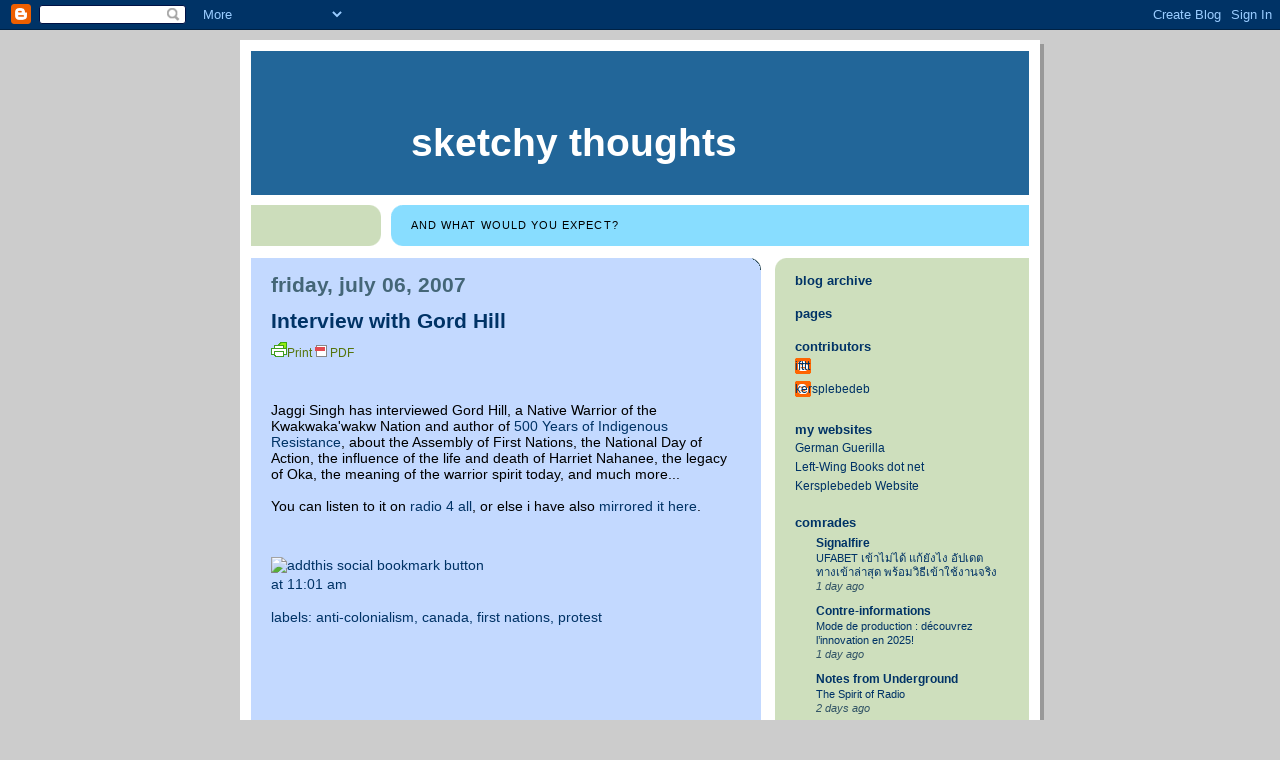

--- FILE ---
content_type: text/html; charset=UTF-8
request_url: https://sketchythoughts.blogspot.com/2007/07/interview-with-gord-hill.html
body_size: 27216
content:
<!DOCTYPE html>
<html xmlns='http://www.w3.org/1999/xhtml' xmlns:b='http://www.google.com/2005/gml/b' xmlns:data='http://www.google.com/2005/gml/data' xmlns:expr='http://www.google.com/2005/gml/expr'>
<head>
<link href='https://www.blogger.com/static/v1/widgets/2944754296-widget_css_bundle.css' rel='stylesheet' type='text/css'/>
<meta content='text/html; charset=UTF-8' http-equiv='Content-Type'/>
<meta content='blogger' name='generator'/>
<link href='https://sketchythoughts.blogspot.com/favicon.ico' rel='icon' type='image/x-icon'/>
<link href='http://sketchythoughts.blogspot.com/2007/07/interview-with-gord-hill.html' rel='canonical'/>
<link rel="alternate" type="application/atom+xml" title="Sketchy Thoughts - Atom" href="https://sketchythoughts.blogspot.com/feeds/posts/default" />
<link rel="alternate" type="application/rss+xml" title="Sketchy Thoughts - RSS" href="https://sketchythoughts.blogspot.com/feeds/posts/default?alt=rss" />
<link rel="service.post" type="application/atom+xml" title="Sketchy Thoughts - Atom" href="https://www.blogger.com/feeds/17300290/posts/default" />

<link rel="alternate" type="application/atom+xml" title="Sketchy Thoughts - Atom" href="https://sketchythoughts.blogspot.com/feeds/8407006393502753916/comments/default" />
<!--Can't find substitution for tag [blog.ieCssRetrofitLinks]-->
<link href='http://www.kersplebedeb.com/blog/kicking_flag.gif' rel='image_src'/>
<meta content='http://sketchythoughts.blogspot.com/2007/07/interview-with-gord-hill.html' property='og:url'/>
<meta content='Interview with Gord Hill' property='og:title'/>
<meta content='Jaggi Singh has interviewed Gord Hill, a Native Warrior of the Kwakwaka&#39;wakw Nation and author of 500 Years of Indigenous Resistance , about...' property='og:description'/>
<meta content='https://lh3.googleusercontent.com/blogger_img_proxy/AEn0k_tUY2LQKt6ZU5BPRxnHzPGij3dRteAcGm8SJeU_DIgnypnz_GavypScbs3MMYn4w6FyfyYUUjT6uKB5J4hnDh7F8COrHaWjpeUsI8ft8CxVQTrYsJE=w1200-h630-p-k-no-nu' property='og:image'/>
<title>Sketchy Thoughts: Interview with Gord Hill</title>
<link href='http://www.kersplebedeb.com/blog/favicon.ico' rel='shortcut icon' type='image/vnd.microsoft.icon'/>
<style id='page-skin-1' type='text/css'><!--
/*
-----------------------------------------------
Blogger Template Style
Name:     897
Designer: Douglas Bowman
URL:      www.stopdesign.com
Date:     28 Feb 2004
Updated by: Blogger Team
----------------------------------------------- */
/* Variable definitions
====================
<Variable name="mainBgColor" description="Main Background Color"
type="color" default="#214552">
<Variable name="mainTextColor" description="Text Color"
type="color" default="#ffffff">
<Variable name="mainLinkColor" description="Link Color"
type="color" default="#99ddff">
<Variable name="mainVisitedLinkColor" description="Visited Link Color"
type="color" default="#777766">
<Variable name="dateHeaderColor" description="Date Header Color"
type="color" default="#446677">
<Variable name="postTitleColor" description="Post Title Color"
type="color" default="#8cdfff">
<Variable name="sidebarBgColor" description="Sidebar Background Color"
type="color" default="#cedfbd">
<Variable name="sidebarHeaderColor" description="Sidebar Title Color"
type="color" default="#ffffff">
<Variable name="sidebarTextColor" description="Sidebar Text Color"
type="color" default="#335566">
<Variable name="sidebarLinkColor" description="Sidebar Link Color"
type="color" default="#336699">
<Variable name="sidebarVisitedLinkColor"
description="Sidebar Visited Link Color"
type="color" default="#333333">
<Variable name="descColor" description="Blog Description Color"
type="color" default="#ffffff">
<Variable name="bodyFont" description="Text Font"
type="font" default="normal normal 100% Verdana, Sans-serif">
<Variable name="titleFont" description="Blog Title Font"
type="font" default="normal bold 275% Helvetica, Arial, Verdana, Sans-serif">
<Variable name="sidebarHeaderFont" description="Sidebar Title Font"
type="font" default="normal bold 125% Helvetica, Arial, Verdana, Sans-serif">
<Variable name="dateHeaderFont" description="Date Header Font"
type="font" default="normal bold 112% Arial, Verdana, Sans-serif">
*/
body {
background-color: #ccc;
margin:0;
font: x-small Verdana, Sans-serif;
text-align:center;
color:#000;
font-size/* */:/**/small;
font-size: /**/small;
}
/* Page Structure
----------------------------------------------- */
#outer-wrapper {
position:relative;
top:4px;
left:4px;
background: #999;
width:800px;
margin:10px auto;
text-align:left;
font: normal normal 109% Verdana, sans-serif;
}
#wrap2 {
position:relative;
top:-4px;
left:-4px;
background:#fff;
padding:10px;
border: 1px solid #fff;
}
#content-wrapper {
width:100%;
}
#main-wrapper {
background: #C3D9FF url("//www.blogblog.com/no897/corner_main.gif") no-repeat right top;
width:510px;
float:left;
color:#000000;
font-size: 100%;
word-wrap: break-word; /* fix for long text breaking sidebar float in IE */
overflow: hidden;     /* fix for long non-text content breaking IE sidebar float */
}
#main {
margin:0;
padding:15px 20px;
}
#sidebar-wrapper {
background:#cedfbd url("//www.blogblog.com/no897/corner_sidebar.gif") no-repeat left top;
width:254px;
float:right;
padding:0;
color: #335566;
font-size: 85%;
word-wrap: break-word; /* fix for long text breaking sidebar float in IE */
overflow: hidden;     /* fix for long non-text content breaking IE sidebar float */
}
#sidebar {
margin:0;
padding:2px 20px 10px;
}
#footer {
display:none;
}
/* Links
----------------------------------------------- */
a:link {
color:#003366;
text-decoration:none;
}
a:visited {
color: #6f3c1b;
text-decoration:none;
}
a:hover {
color: #6f3c1b;
text-decoration:underline;
}
a img {
border-width:0;
}
#sidebar a {
color: #003366;
}
#sidebar a:visited {
color: #6f3c1b;
}
#sidebar a:hover {
color: #6f3c1b;
}
/* Header
----------------------------------------------- */
#header-wrapper {
background: #fff;
padding-bottom: 4px;
}
#header .titlewrapper {
background:#269 url("https://lh3.googleusercontent.com/blogger_img_proxy/AEn0k_vxQU7q51WowKjEccu3iUTVhkW-QloIfTCI2NJf2gqIMXtVlsaZNn0YJYO5ckEnU4bLPFpchiLYuwk6903J-7x6WbL6WzakIugXWzn9iSji=s0-d") no-repeat left bottom;
padding:0 0 0 160px;
margin:0 0 10px;
color:#fff;
width:100%;
width/* */:/**/auto;
width:auto;
}
#header h1 {
background:url("https://lh3.googleusercontent.com/blogger_img_proxy/AEn0k_vB0A9tqIQ3ThE4CwkioqsvgQdmOgMgY4eomIzJou58pxbPXVaDPBkxe_m_qpQapiFhmhrdp8Rc_7SG01OD74j7MaDDskZkIskczNcxE-2-e7k=s0-d") no-repeat left top;
margin:0;
padding:70px 0 30px;
line-height: 97px;
font: normal bold 275% Trebuchet, Trebuchet MS, Arial, sans-serif;
text-transform:lowercase;
}
#header h1 a {
color:#fff;
text-decoration:none;
}
.postpage #header h1 {
padding-top:0;
background-position:0 -40px;
}
.clear { clear: both; }
/* Description
----------------------------------------------- */
#header .descriptionwrapper {
background: #88ddff url("//www.blogblog.com/no897/bg_desc_top.gif") no-repeat left top;
margin:0 0 6px;
padding:12px 0 0;
color: #000000;
font-size: 75%;
border-bottom: 1px solid #ffffff;
}
#header .description {
background:url("//www.blogblog.com/no897/bg_desc_bot.gif") no-repeat left bottom;
margin:0;
padding:0 0 12px;
display:block;
line-height: 1.6em;
text-transform:uppercase;
letter-spacing:.1em;
min-height:12px;
border-bottom: 1px solid #ffffff;
}
#header .description span {
/* To remove the word next to the description, delete the following background property */
background:url("https://lh3.googleusercontent.com/blogger_img_proxy/AEn0k_tyIa7xDlOI5QNX3M_lNyL9E7X2n7v2eNbcv-sBscW5zTaGqoWn7kciOj8-1Vz5YGzGgVATOVUDBi6LGanRQ91rrxiBw6ZnRGONQL1PpqI=s0-d") no-repeat left center;
/* Keep everything below */
display:block;
padding:0 0 0 160px;
text-transform:uppercase;
letter-spacing:.1em;
min-height:12px;
}
.postpage #description em {
font-size:1px;
line-height:1px;
color:#000000;
visibility:hidden;
}
/* Posts
----------------------------------------------- */
h2.date-header {
margin:0 0 .5em;
line-height: 1.4em;
font: normal bold 146% Arial, Verdana, Sans-serif;
text-transform:lowercase;
color:#446677;
}
.post {
margin:0 0 2em;
}
.post h3 {
margin:0 0 .25em;
line-height: 1.4em;
font-weight: bold;
font-size: 150%;
color:#003366;
}
.post h3 a {
text-decoration:none;
color:#003366;
}
.post h3 a:link {
color: #003366;
}
.post h3 a:hover {
color: #6f3c1b;
}
.post p {
margin:0 0 .75em;
line-height:1.6em;
}
.post-footer {
color:#003366;
text-transform:lowercase;
}
.post-footer .post-author,
.post-footer .post-timestamp {
font-style:normal;
}
.post blockquote {
margin:1em 20px;
padding:5px 0;
border:2px solid #356;
border-width:2px 0;
}
.post blockquote p {
margin:.5em 0;
}
.post img {
}
/* to float elements to the left
----------------------------------------------- */
.fltrt { /* this class can be used to float an element left in your page. It's a bit counterintuitive but i named it like this so i could just copy paste code from my website. The floated element must precede the element it should be next to on the page. */
float: left;
margin-right: 8px;
font-size: x-small;
font-weight: bold;
text-align: center;
}
.fltright { /* this class can be used to float an element right in your page. The floated element must precede the element it should be next to on the page. */
float: right;
margin-right: 8px;
font-size: x-small;
font-weight: bold;
text-align: center;
}
/* Comments
----------------------------------------------- */
#comments {
margin:2em 0 0;
border-top:2px solid #356;
padding-top:1em;
}
#comments h4 {
margin:0 0 .25em;
font-weight: bold;
line-height: 1.4em;
font-size: 150%;
text-transform:lowercase;
color: #12384F;
}
#comments-block {
margin:0 0 1em 0;
line-height:1.6em;
}
.comment-author {
margin:0 0 .25em;
font-weight: bold;
line-height: 1.4em;
font-size: 112%;
text-transform:lowercase;
}
.comment-body, .comment-body p {
margin:0 0 .75em;
}
p.comment-footer {
margin:-.25em 0 2em;
}
#main .comment-footer a {
color: #689;
}
#main .comment-footer a:hover {
color: #12384F;
}
.deleted-comment {
font-style:italic;
color:gray;
}
.feed-links {
clear: both;
line-height: 2.5em;
}
#blog-pager-newer-link {
float: left;
}
#blog-pager-older-link {
float: right;
}
#blog-pager {
text-align: center;
}
/* Sidebar
----------------------------------------------- */
.sidebar h2 {
margin:1em 0 .25em;
line-height: 1.4em;
font: normal bold 109% Helvetica, Arial, Verdana, Sans-serif;
color: #003366;
text-transform:lowercase;
}
.sidebar .widget {
margin:0 0 1.5em;
padding:0;
}
.sidebar ul {
list-style:none;
margin: 0;
padding: 0;
}
.sidebar li {
margin:0;
padding:0 0 .25em 20px;
text-indent:-20px;
line-height:1.4em;
}
/* Profile
----------------------------------------------- */
.profile-datablock, .profile-textblock {
margin:0 0 .75em;
line-height:1.4em;
}
.profile-img {
float: left;
margin: 0 5px 5px 0;
border: 5px solid #003366;
}
.profile-data {
font-weight: bold;
}
/* Misc
----------------------------------------------- */
#footer-wrapper {
clear:both;
display:block;
height:1px;
margin:0;
padding:0;
font-size:1px;
line-height:1px;
}
/** Page structure tweaks for layout editor wireframe */
body#layout #outer-wrapper {
margin-top: 0;
}
body#layout #main,
body#layout #sidebar {
padding: 0;
}
body#layout #main-wrapper,
body#layout #sidebar-wrapper {
height: auto;
}

--></style>
<!-- SOthink scroll ad -->
<script src="//www.kersplebedeb.com/mystuff/js/stscode.js" type="text/javascript"></script>
<link href='https://www.blogger.com/dyn-css/authorization.css?targetBlogID=17300290&amp;zx=5eb525d2-e139-47f6-a8db-4367c06f0aa0' media='none' onload='if(media!=&#39;all&#39;)media=&#39;all&#39;' rel='stylesheet'/><noscript><link href='https://www.blogger.com/dyn-css/authorization.css?targetBlogID=17300290&amp;zx=5eb525d2-e139-47f6-a8db-4367c06f0aa0' rel='stylesheet'/></noscript>
<meta name='google-adsense-platform-account' content='ca-host-pub-1556223355139109'/>
<meta name='google-adsense-platform-domain' content='blogspot.com'/>

</head>
<body>
<div class='navbar section' id='navbar'><div class='widget Navbar' data-version='1' id='Navbar1'><script type="text/javascript">
    function setAttributeOnload(object, attribute, val) {
      if(window.addEventListener) {
        window.addEventListener('load',
          function(){ object[attribute] = val; }, false);
      } else {
        window.attachEvent('onload', function(){ object[attribute] = val; });
      }
    }
  </script>
<div id="navbar-iframe-container"></div>
<script type="text/javascript" src="https://apis.google.com/js/platform.js"></script>
<script type="text/javascript">
      gapi.load("gapi.iframes:gapi.iframes.style.bubble", function() {
        if (gapi.iframes && gapi.iframes.getContext) {
          gapi.iframes.getContext().openChild({
              url: 'https://www.blogger.com/navbar/17300290?po\x3d8407006393502753916\x26origin\x3dhttps://sketchythoughts.blogspot.com',
              where: document.getElementById("navbar-iframe-container"),
              id: "navbar-iframe"
          });
        }
      });
    </script><script type="text/javascript">
(function() {
var script = document.createElement('script');
script.type = 'text/javascript';
script.src = '//pagead2.googlesyndication.com/pagead/js/google_top_exp.js';
var head = document.getElementsByTagName('head')[0];
if (head) {
head.appendChild(script);
}})();
</script>
</div></div>
<div id='outer-wrapper'><div id='wrap2'>
<!-- skip links for text browsers -->
<span id='skiplinks' style='display:none;'>
<a href='#main'>skip to main </a> |
      <a href='#sidebar'>skip to sidebar</a>
</span>
<div id='header-wrapper'>
<div class='header section' id='header'><div class='widget Header' data-version='1' id='Header1'>
<div id='header-inner'>
<div class='titlewrapper'>
<h1 class='title'>
<a href='https://sketchythoughts.blogspot.com/'>
Sketchy Thoughts
</a>
</h1>
</div>
<div class='descriptionwrapper'>
<p class='description'><span>and what would you expect?</span></p>
</div>
</div>
</div></div>
</div>
<div id='content-wrapper'>
<div id='main-wrapper'>
<div class='main section' id='main'><div class='widget Blog' data-version='1' id='Blog1'>
<div class='blog-posts hfeed'>

          <div class="date-outer">
        
<h2 class='date-header'><span>Friday, July 06, 2007</span></h2>

          <div class="date-posts">
        
<div class='post-outer'>
<div class='post' id='post-8407006393502753916'>
<a name='8407006393502753916'></a>
<h3 class='post-title'>
<a href='https://sketchythoughts.blogspot.com/2007/07/interview-with-gord-hill.html'>Interview with Gord Hill</a>
</h3>
<div class='post-header-line-1'></div>
<div class='post-body'>
<span class='.fltright'>
<div id='pfButton'><link href="//cdn.printfriendly.com/printfriendly.css" rel="stylesheet" type="text/css"><script src="//cdn.printfriendly.com/printfriendly.js" type="text/javascript"></script><a href='http://www.printfriendly.com' id='pfLink' onclick='window.print(); return false;' style='text-decoration: none;' title='Print an optimized version of this web page or generate PDF'><img alt="Print" id="printfriendly" src="https://lh3.googleusercontent.com/blogger_img_proxy/AEn0k_tlCFlLNxVgQ1KmxOF2A-ttdIQww55IpFnLqJmkI8RwszCe3NvEZarJSqdFPQx2orH4yeoouS7c-x8KRtoHajwtJReaxMhy7YFn5dg3uO3XNnM=s0-d" style="border:none; padding:0;"><span style='font-size: 12px; color: #55750c;'>Print <img alt="Get a PDF version of this webpage" id="printfriendly" src="https://lh3.googleusercontent.com/blogger_img_proxy/AEn0k_sIw-iqPp5UkFv-UyfX6_flotvyZUSDNhmLKvO7KPZ3rIpJd1Ys4Juq2bHjjtVeZbl0aqoCkART2kpOKtP4f2Fqp3wZ2GdEZosTe1mtToP0=s0-d" style="border:none; padding: 0;"> PDF</span></a></div>
</span>
<p><div align="center"><img alt="" src="https://lh3.googleusercontent.com/blogger_img_proxy/AEn0k_tUY2LQKt6ZU5BPRxnHzPGij3dRteAcGm8SJeU_DIgnypnz_GavypScbs3MMYn4w6FyfyYUUjT6uKB5J4hnDh7F8COrHaWjpeUsI8ft8CxVQTrYsJE=s0-d"><br /></div><br />Jaggi Singh has interviewed Gord Hill, a Native Warrior of the Kwakwaka'wakw Nation and author of <a href="http://www.akpress.org/2002/items/500yearsofindigenousresistance?affiliate_id=2572">500 Years of Indigenous Resistance</a>, about the Assembly of First Nations, the National Day of Action, the influence of the life and death of Harriet Nahanee, the legacy of Oka, the meaning of the warrior spirit today, and much more...<br /><br />You can listen to it on <a href="http://www.radio4all.net/proginfo.php?id=23762">radio 4 all</a>, or else i have also <a href="http://www.kersplebedeb.com/blog/2840-1-20070705-GordHill.mp3">mirrored it here</a>.</p>
<div style='clear: both;'></div>
</div>
<br/>
<br/>
<div class='post-footer'>
<div><a href='http://www.addthis.com/bookmark.php?pub=kerspleb&url=https://sketchythoughts.blogspot.com/2007/07/interview-with-gord-hill.html&title=Interview with Gord Hill' target='_blank' title='Bookmark using any bookmark manager!'><img alt="AddThis Social Bookmark Button" height="16" src="https://lh3.googleusercontent.com/blogger_img_proxy/AEn0k_upQ5nSKieGvf-Ag60JXgJ5vGf-OG9jiUZld3LUTWvGkUU9aUEHKJQrmtBv-0sCk22DfpnI9AXQQDHpGiN1i8fHkuLDqBPw2w=s0-d" style="border: 0px; padding: 0px" width="125"></a></div>
<p class='post-footer-line post-footer-line-1'><span class='post-timestamp'>
at
<a class='timestamp-link' href='https://sketchythoughts.blogspot.com/2007/07/interview-with-gord-hill.html' title='permanent link'>11:01 AM</a>
</span>
<span class='post-comment-link'>
</span>
<span class='post-icons'>
<span class='item-action'>
<a href='https://www.blogger.com/email-post/17300290/8407006393502753916' title='Email Post'>
<span class='email-post-icon'>&#160;</span>
</a>
</span>
<span class='item-control blog-admin pid-581672030'>
<a href='https://www.blogger.com/post-edit.g?blogID=17300290&postID=8407006393502753916&from=pencil' title='Edit Post'>
<img alt='' class='icon-action' height='18' src='https://resources.blogblog.com/img/icon18_edit_allbkg.gif' width='18'/>
</a>
</span>
</span>
</p>
<p class='post-footer-line post-footer-line-2'><span class='post-labels'>
Labels:
<a href='https://sketchythoughts.blogspot.com/search/label/anti-colonialism' rel='tag'>anti-colonialism</a>,
<a href='https://sketchythoughts.blogspot.com/search/label/canada' rel='tag'>canada</a>,
<a href='https://sketchythoughts.blogspot.com/search/label/first%20nations' rel='tag'>first nations</a>,
<a href='https://sketchythoughts.blogspot.com/search/label/protest' rel='tag'>protest</a>
</span>
</p>
<br/>
<br/>
<br/>
<br/>
<p class='post-footer-line post-footer-line-3'></p>
</div>
</div>
<div class='comments' id='comments'>
<a name='comments'></a>
<h4>No comments:</h4>
<div id='Blog1_comments-block-wrapper'>
<dl class='avatar-comment-indent' id='comments-block'>
</dl>
</div>
<p class='comment-footer'>
<div class='comment-form'>
<a name='comment-form'></a>
<h4 id='comment-post-message'>Post a Comment</h4>
<p>
</p>
<a href='https://www.blogger.com/comment/frame/17300290?po=8407006393502753916&hl=en-US&saa=85391&origin=https://sketchythoughts.blogspot.com' id='comment-editor-src'></a>
<iframe allowtransparency='true' class='blogger-iframe-colorize blogger-comment-from-post' frameborder='0' height='410px' id='comment-editor' name='comment-editor' src='' width='100%'></iframe>
<script src='https://www.blogger.com/static/v1/jsbin/2830521187-comment_from_post_iframe.js' type='text/javascript'></script>
<script type='text/javascript'>
      BLOG_CMT_createIframe('https://www.blogger.com/rpc_relay.html');
    </script>
</div>
</p>
</div>
</div>

        </div></div>
      
</div>
<div class='blog-pager' id='blog-pager'>
<span id='blog-pager-newer-link'>
<a class='blog-pager-newer-link' href='https://sketchythoughts.blogspot.com/2007/07/three-july-5th-communiques-from-pflp.html' id='Blog1_blog-pager-newer-link' title='Newer Post'>Newer Post</a>
</span>
<span id='blog-pager-older-link'>
<a class='blog-pager-older-link' href='https://sketchythoughts.blogspot.com/2007/07/fag-bashing-in-quebec-city-boneheads.html' id='Blog1_blog-pager-older-link' title='Older Post'>Older Post</a>
</span>
<a class='home-link' href='https://sketchythoughts.blogspot.com/'>Home</a>
</div>
<div class='clear'></div>
<div class='post-feeds'>
<div class='feed-links'>
Subscribe to:
<a class='feed-link' href='https://sketchythoughts.blogspot.com/feeds/8407006393502753916/comments/default' target='_blank' type='application/atom+xml'>Post Comments (Atom)</a>
</div>
</div>
</div></div>
</div>
<div id='sidebar-wrapper'>
<div class='sidebar section' id='sidebar'><div class='widget BlogArchive' data-version='1' id='BlogArchive1'>
<h2>Blog Archive</h2>
<div class='widget-content'>
<div id='ArchiveList'>
<div id='BlogArchive1_ArchiveList'>
<ul class='hierarchy'>
<li class='archivedate collapsed'>
<a class='toggle' href='javascript:void(0)'>
<span class='zippy'>

        &#9658;&#160;
      
</span>
</a>
<a class='post-count-link' href='https://sketchythoughts.blogspot.com/2023/'>
2023
</a>
<span class='post-count' dir='ltr'>(1)</span>
<ul class='hierarchy'>
<li class='archivedate collapsed'>
<a class='toggle' href='javascript:void(0)'>
<span class='zippy'>

        &#9658;&#160;
      
</span>
</a>
<a class='post-count-link' href='https://sketchythoughts.blogspot.com/2023/04/'>
April
</a>
<span class='post-count' dir='ltr'>(1)</span>
</li>
</ul>
</li>
</ul>
<ul class='hierarchy'>
<li class='archivedate collapsed'>
<a class='toggle' href='javascript:void(0)'>
<span class='zippy'>

        &#9658;&#160;
      
</span>
</a>
<a class='post-count-link' href='https://sketchythoughts.blogspot.com/2020/'>
2020
</a>
<span class='post-count' dir='ltr'>(6)</span>
<ul class='hierarchy'>
<li class='archivedate collapsed'>
<a class='toggle' href='javascript:void(0)'>
<span class='zippy'>

        &#9658;&#160;
      
</span>
</a>
<a class='post-count-link' href='https://sketchythoughts.blogspot.com/2020/09/'>
September
</a>
<span class='post-count' dir='ltr'>(1)</span>
</li>
</ul>
<ul class='hierarchy'>
<li class='archivedate collapsed'>
<a class='toggle' href='javascript:void(0)'>
<span class='zippy'>

        &#9658;&#160;
      
</span>
</a>
<a class='post-count-link' href='https://sketchythoughts.blogspot.com/2020/08/'>
August
</a>
<span class='post-count' dir='ltr'>(1)</span>
</li>
</ul>
<ul class='hierarchy'>
<li class='archivedate collapsed'>
<a class='toggle' href='javascript:void(0)'>
<span class='zippy'>

        &#9658;&#160;
      
</span>
</a>
<a class='post-count-link' href='https://sketchythoughts.blogspot.com/2020/06/'>
June
</a>
<span class='post-count' dir='ltr'>(1)</span>
</li>
</ul>
<ul class='hierarchy'>
<li class='archivedate collapsed'>
<a class='toggle' href='javascript:void(0)'>
<span class='zippy'>

        &#9658;&#160;
      
</span>
</a>
<a class='post-count-link' href='https://sketchythoughts.blogspot.com/2020/05/'>
May
</a>
<span class='post-count' dir='ltr'>(1)</span>
</li>
</ul>
<ul class='hierarchy'>
<li class='archivedate collapsed'>
<a class='toggle' href='javascript:void(0)'>
<span class='zippy'>

        &#9658;&#160;
      
</span>
</a>
<a class='post-count-link' href='https://sketchythoughts.blogspot.com/2020/03/'>
March
</a>
<span class='post-count' dir='ltr'>(2)</span>
</li>
</ul>
</li>
</ul>
<ul class='hierarchy'>
<li class='archivedate collapsed'>
<a class='toggle' href='javascript:void(0)'>
<span class='zippy'>

        &#9658;&#160;
      
</span>
</a>
<a class='post-count-link' href='https://sketchythoughts.blogspot.com/2019/'>
2019
</a>
<span class='post-count' dir='ltr'>(17)</span>
<ul class='hierarchy'>
<li class='archivedate collapsed'>
<a class='toggle' href='javascript:void(0)'>
<span class='zippy'>

        &#9658;&#160;
      
</span>
</a>
<a class='post-count-link' href='https://sketchythoughts.blogspot.com/2019/09/'>
September
</a>
<span class='post-count' dir='ltr'>(2)</span>
</li>
</ul>
<ul class='hierarchy'>
<li class='archivedate collapsed'>
<a class='toggle' href='javascript:void(0)'>
<span class='zippy'>

        &#9658;&#160;
      
</span>
</a>
<a class='post-count-link' href='https://sketchythoughts.blogspot.com/2019/06/'>
June
</a>
<span class='post-count' dir='ltr'>(1)</span>
</li>
</ul>
<ul class='hierarchy'>
<li class='archivedate collapsed'>
<a class='toggle' href='javascript:void(0)'>
<span class='zippy'>

        &#9658;&#160;
      
</span>
</a>
<a class='post-count-link' href='https://sketchythoughts.blogspot.com/2019/05/'>
May
</a>
<span class='post-count' dir='ltr'>(5)</span>
</li>
</ul>
<ul class='hierarchy'>
<li class='archivedate collapsed'>
<a class='toggle' href='javascript:void(0)'>
<span class='zippy'>

        &#9658;&#160;
      
</span>
</a>
<a class='post-count-link' href='https://sketchythoughts.blogspot.com/2019/04/'>
April
</a>
<span class='post-count' dir='ltr'>(6)</span>
</li>
</ul>
<ul class='hierarchy'>
<li class='archivedate collapsed'>
<a class='toggle' href='javascript:void(0)'>
<span class='zippy'>

        &#9658;&#160;
      
</span>
</a>
<a class='post-count-link' href='https://sketchythoughts.blogspot.com/2019/03/'>
March
</a>
<span class='post-count' dir='ltr'>(1)</span>
</li>
</ul>
<ul class='hierarchy'>
<li class='archivedate collapsed'>
<a class='toggle' href='javascript:void(0)'>
<span class='zippy'>

        &#9658;&#160;
      
</span>
</a>
<a class='post-count-link' href='https://sketchythoughts.blogspot.com/2019/02/'>
February
</a>
<span class='post-count' dir='ltr'>(1)</span>
</li>
</ul>
<ul class='hierarchy'>
<li class='archivedate collapsed'>
<a class='toggle' href='javascript:void(0)'>
<span class='zippy'>

        &#9658;&#160;
      
</span>
</a>
<a class='post-count-link' href='https://sketchythoughts.blogspot.com/2019/01/'>
January
</a>
<span class='post-count' dir='ltr'>(1)</span>
</li>
</ul>
</li>
</ul>
<ul class='hierarchy'>
<li class='archivedate collapsed'>
<a class='toggle' href='javascript:void(0)'>
<span class='zippy'>

        &#9658;&#160;
      
</span>
</a>
<a class='post-count-link' href='https://sketchythoughts.blogspot.com/2018/'>
2018
</a>
<span class='post-count' dir='ltr'>(36)</span>
<ul class='hierarchy'>
<li class='archivedate collapsed'>
<a class='toggle' href='javascript:void(0)'>
<span class='zippy'>

        &#9658;&#160;
      
</span>
</a>
<a class='post-count-link' href='https://sketchythoughts.blogspot.com/2018/12/'>
December
</a>
<span class='post-count' dir='ltr'>(8)</span>
</li>
</ul>
<ul class='hierarchy'>
<li class='archivedate collapsed'>
<a class='toggle' href='javascript:void(0)'>
<span class='zippy'>

        &#9658;&#160;
      
</span>
</a>
<a class='post-count-link' href='https://sketchythoughts.blogspot.com/2018/11/'>
November
</a>
<span class='post-count' dir='ltr'>(1)</span>
</li>
</ul>
<ul class='hierarchy'>
<li class='archivedate collapsed'>
<a class='toggle' href='javascript:void(0)'>
<span class='zippy'>

        &#9658;&#160;
      
</span>
</a>
<a class='post-count-link' href='https://sketchythoughts.blogspot.com/2018/10/'>
October
</a>
<span class='post-count' dir='ltr'>(3)</span>
</li>
</ul>
<ul class='hierarchy'>
<li class='archivedate collapsed'>
<a class='toggle' href='javascript:void(0)'>
<span class='zippy'>

        &#9658;&#160;
      
</span>
</a>
<a class='post-count-link' href='https://sketchythoughts.blogspot.com/2018/09/'>
September
</a>
<span class='post-count' dir='ltr'>(1)</span>
</li>
</ul>
<ul class='hierarchy'>
<li class='archivedate collapsed'>
<a class='toggle' href='javascript:void(0)'>
<span class='zippy'>

        &#9658;&#160;
      
</span>
</a>
<a class='post-count-link' href='https://sketchythoughts.blogspot.com/2018/03/'>
March
</a>
<span class='post-count' dir='ltr'>(9)</span>
</li>
</ul>
<ul class='hierarchy'>
<li class='archivedate collapsed'>
<a class='toggle' href='javascript:void(0)'>
<span class='zippy'>

        &#9658;&#160;
      
</span>
</a>
<a class='post-count-link' href='https://sketchythoughts.blogspot.com/2018/02/'>
February
</a>
<span class='post-count' dir='ltr'>(6)</span>
</li>
</ul>
<ul class='hierarchy'>
<li class='archivedate collapsed'>
<a class='toggle' href='javascript:void(0)'>
<span class='zippy'>

        &#9658;&#160;
      
</span>
</a>
<a class='post-count-link' href='https://sketchythoughts.blogspot.com/2018/01/'>
January
</a>
<span class='post-count' dir='ltr'>(8)</span>
</li>
</ul>
</li>
</ul>
<ul class='hierarchy'>
<li class='archivedate collapsed'>
<a class='toggle' href='javascript:void(0)'>
<span class='zippy'>

        &#9658;&#160;
      
</span>
</a>
<a class='post-count-link' href='https://sketchythoughts.blogspot.com/2017/'>
2017
</a>
<span class='post-count' dir='ltr'>(129)</span>
<ul class='hierarchy'>
<li class='archivedate collapsed'>
<a class='toggle' href='javascript:void(0)'>
<span class='zippy'>

        &#9658;&#160;
      
</span>
</a>
<a class='post-count-link' href='https://sketchythoughts.blogspot.com/2017/12/'>
December
</a>
<span class='post-count' dir='ltr'>(20)</span>
</li>
</ul>
<ul class='hierarchy'>
<li class='archivedate collapsed'>
<a class='toggle' href='javascript:void(0)'>
<span class='zippy'>

        &#9658;&#160;
      
</span>
</a>
<a class='post-count-link' href='https://sketchythoughts.blogspot.com/2017/11/'>
November
</a>
<span class='post-count' dir='ltr'>(13)</span>
</li>
</ul>
<ul class='hierarchy'>
<li class='archivedate collapsed'>
<a class='toggle' href='javascript:void(0)'>
<span class='zippy'>

        &#9658;&#160;
      
</span>
</a>
<a class='post-count-link' href='https://sketchythoughts.blogspot.com/2017/10/'>
October
</a>
<span class='post-count' dir='ltr'>(6)</span>
</li>
</ul>
<ul class='hierarchy'>
<li class='archivedate collapsed'>
<a class='toggle' href='javascript:void(0)'>
<span class='zippy'>

        &#9658;&#160;
      
</span>
</a>
<a class='post-count-link' href='https://sketchythoughts.blogspot.com/2017/09/'>
September
</a>
<span class='post-count' dir='ltr'>(10)</span>
</li>
</ul>
<ul class='hierarchy'>
<li class='archivedate collapsed'>
<a class='toggle' href='javascript:void(0)'>
<span class='zippy'>

        &#9658;&#160;
      
</span>
</a>
<a class='post-count-link' href='https://sketchythoughts.blogspot.com/2017/08/'>
August
</a>
<span class='post-count' dir='ltr'>(5)</span>
</li>
</ul>
<ul class='hierarchy'>
<li class='archivedate collapsed'>
<a class='toggle' href='javascript:void(0)'>
<span class='zippy'>

        &#9658;&#160;
      
</span>
</a>
<a class='post-count-link' href='https://sketchythoughts.blogspot.com/2017/07/'>
July
</a>
<span class='post-count' dir='ltr'>(6)</span>
</li>
</ul>
<ul class='hierarchy'>
<li class='archivedate collapsed'>
<a class='toggle' href='javascript:void(0)'>
<span class='zippy'>

        &#9658;&#160;
      
</span>
</a>
<a class='post-count-link' href='https://sketchythoughts.blogspot.com/2017/06/'>
June
</a>
<span class='post-count' dir='ltr'>(9)</span>
</li>
</ul>
<ul class='hierarchy'>
<li class='archivedate collapsed'>
<a class='toggle' href='javascript:void(0)'>
<span class='zippy'>

        &#9658;&#160;
      
</span>
</a>
<a class='post-count-link' href='https://sketchythoughts.blogspot.com/2017/05/'>
May
</a>
<span class='post-count' dir='ltr'>(16)</span>
</li>
</ul>
<ul class='hierarchy'>
<li class='archivedate collapsed'>
<a class='toggle' href='javascript:void(0)'>
<span class='zippy'>

        &#9658;&#160;
      
</span>
</a>
<a class='post-count-link' href='https://sketchythoughts.blogspot.com/2017/04/'>
April
</a>
<span class='post-count' dir='ltr'>(11)</span>
</li>
</ul>
<ul class='hierarchy'>
<li class='archivedate collapsed'>
<a class='toggle' href='javascript:void(0)'>
<span class='zippy'>

        &#9658;&#160;
      
</span>
</a>
<a class='post-count-link' href='https://sketchythoughts.blogspot.com/2017/03/'>
March
</a>
<span class='post-count' dir='ltr'>(6)</span>
</li>
</ul>
<ul class='hierarchy'>
<li class='archivedate collapsed'>
<a class='toggle' href='javascript:void(0)'>
<span class='zippy'>

        &#9658;&#160;
      
</span>
</a>
<a class='post-count-link' href='https://sketchythoughts.blogspot.com/2017/02/'>
February
</a>
<span class='post-count' dir='ltr'>(10)</span>
</li>
</ul>
<ul class='hierarchy'>
<li class='archivedate collapsed'>
<a class='toggle' href='javascript:void(0)'>
<span class='zippy'>

        &#9658;&#160;
      
</span>
</a>
<a class='post-count-link' href='https://sketchythoughts.blogspot.com/2017/01/'>
January
</a>
<span class='post-count' dir='ltr'>(17)</span>
</li>
</ul>
</li>
</ul>
<ul class='hierarchy'>
<li class='archivedate collapsed'>
<a class='toggle' href='javascript:void(0)'>
<span class='zippy'>

        &#9658;&#160;
      
</span>
</a>
<a class='post-count-link' href='https://sketchythoughts.blogspot.com/2016/'>
2016
</a>
<span class='post-count' dir='ltr'>(256)</span>
<ul class='hierarchy'>
<li class='archivedate collapsed'>
<a class='toggle' href='javascript:void(0)'>
<span class='zippy'>

        &#9658;&#160;
      
</span>
</a>
<a class='post-count-link' href='https://sketchythoughts.blogspot.com/2016/12/'>
December
</a>
<span class='post-count' dir='ltr'>(8)</span>
</li>
</ul>
<ul class='hierarchy'>
<li class='archivedate collapsed'>
<a class='toggle' href='javascript:void(0)'>
<span class='zippy'>

        &#9658;&#160;
      
</span>
</a>
<a class='post-count-link' href='https://sketchythoughts.blogspot.com/2016/11/'>
November
</a>
<span class='post-count' dir='ltr'>(38)</span>
</li>
</ul>
<ul class='hierarchy'>
<li class='archivedate collapsed'>
<a class='toggle' href='javascript:void(0)'>
<span class='zippy'>

        &#9658;&#160;
      
</span>
</a>
<a class='post-count-link' href='https://sketchythoughts.blogspot.com/2016/10/'>
October
</a>
<span class='post-count' dir='ltr'>(13)</span>
</li>
</ul>
<ul class='hierarchy'>
<li class='archivedate collapsed'>
<a class='toggle' href='javascript:void(0)'>
<span class='zippy'>

        &#9658;&#160;
      
</span>
</a>
<a class='post-count-link' href='https://sketchythoughts.blogspot.com/2016/09/'>
September
</a>
<span class='post-count' dir='ltr'>(16)</span>
</li>
</ul>
<ul class='hierarchy'>
<li class='archivedate collapsed'>
<a class='toggle' href='javascript:void(0)'>
<span class='zippy'>

        &#9658;&#160;
      
</span>
</a>
<a class='post-count-link' href='https://sketchythoughts.blogspot.com/2016/08/'>
August
</a>
<span class='post-count' dir='ltr'>(19)</span>
</li>
</ul>
<ul class='hierarchy'>
<li class='archivedate collapsed'>
<a class='toggle' href='javascript:void(0)'>
<span class='zippy'>

        &#9658;&#160;
      
</span>
</a>
<a class='post-count-link' href='https://sketchythoughts.blogspot.com/2016/07/'>
July
</a>
<span class='post-count' dir='ltr'>(41)</span>
</li>
</ul>
<ul class='hierarchy'>
<li class='archivedate collapsed'>
<a class='toggle' href='javascript:void(0)'>
<span class='zippy'>

        &#9658;&#160;
      
</span>
</a>
<a class='post-count-link' href='https://sketchythoughts.blogspot.com/2016/06/'>
June
</a>
<span class='post-count' dir='ltr'>(4)</span>
</li>
</ul>
<ul class='hierarchy'>
<li class='archivedate collapsed'>
<a class='toggle' href='javascript:void(0)'>
<span class='zippy'>

        &#9658;&#160;
      
</span>
</a>
<a class='post-count-link' href='https://sketchythoughts.blogspot.com/2016/05/'>
May
</a>
<span class='post-count' dir='ltr'>(14)</span>
</li>
</ul>
<ul class='hierarchy'>
<li class='archivedate collapsed'>
<a class='toggle' href='javascript:void(0)'>
<span class='zippy'>

        &#9658;&#160;
      
</span>
</a>
<a class='post-count-link' href='https://sketchythoughts.blogspot.com/2016/04/'>
April
</a>
<span class='post-count' dir='ltr'>(32)</span>
</li>
</ul>
<ul class='hierarchy'>
<li class='archivedate collapsed'>
<a class='toggle' href='javascript:void(0)'>
<span class='zippy'>

        &#9658;&#160;
      
</span>
</a>
<a class='post-count-link' href='https://sketchythoughts.blogspot.com/2016/03/'>
March
</a>
<span class='post-count' dir='ltr'>(15)</span>
</li>
</ul>
<ul class='hierarchy'>
<li class='archivedate collapsed'>
<a class='toggle' href='javascript:void(0)'>
<span class='zippy'>

        &#9658;&#160;
      
</span>
</a>
<a class='post-count-link' href='https://sketchythoughts.blogspot.com/2016/02/'>
February
</a>
<span class='post-count' dir='ltr'>(43)</span>
</li>
</ul>
<ul class='hierarchy'>
<li class='archivedate collapsed'>
<a class='toggle' href='javascript:void(0)'>
<span class='zippy'>

        &#9658;&#160;
      
</span>
</a>
<a class='post-count-link' href='https://sketchythoughts.blogspot.com/2016/01/'>
January
</a>
<span class='post-count' dir='ltr'>(13)</span>
</li>
</ul>
</li>
</ul>
<ul class='hierarchy'>
<li class='archivedate collapsed'>
<a class='toggle' href='javascript:void(0)'>
<span class='zippy'>

        &#9658;&#160;
      
</span>
</a>
<a class='post-count-link' href='https://sketchythoughts.blogspot.com/2015/'>
2015
</a>
<span class='post-count' dir='ltr'>(152)</span>
<ul class='hierarchy'>
<li class='archivedate collapsed'>
<a class='toggle' href='javascript:void(0)'>
<span class='zippy'>

        &#9658;&#160;
      
</span>
</a>
<a class='post-count-link' href='https://sketchythoughts.blogspot.com/2015/12/'>
December
</a>
<span class='post-count' dir='ltr'>(24)</span>
</li>
</ul>
<ul class='hierarchy'>
<li class='archivedate collapsed'>
<a class='toggle' href='javascript:void(0)'>
<span class='zippy'>

        &#9658;&#160;
      
</span>
</a>
<a class='post-count-link' href='https://sketchythoughts.blogspot.com/2015/11/'>
November
</a>
<span class='post-count' dir='ltr'>(13)</span>
</li>
</ul>
<ul class='hierarchy'>
<li class='archivedate collapsed'>
<a class='toggle' href='javascript:void(0)'>
<span class='zippy'>

        &#9658;&#160;
      
</span>
</a>
<a class='post-count-link' href='https://sketchythoughts.blogspot.com/2015/10/'>
October
</a>
<span class='post-count' dir='ltr'>(42)</span>
</li>
</ul>
<ul class='hierarchy'>
<li class='archivedate collapsed'>
<a class='toggle' href='javascript:void(0)'>
<span class='zippy'>

        &#9658;&#160;
      
</span>
</a>
<a class='post-count-link' href='https://sketchythoughts.blogspot.com/2015/09/'>
September
</a>
<span class='post-count' dir='ltr'>(18)</span>
</li>
</ul>
<ul class='hierarchy'>
<li class='archivedate collapsed'>
<a class='toggle' href='javascript:void(0)'>
<span class='zippy'>

        &#9658;&#160;
      
</span>
</a>
<a class='post-count-link' href='https://sketchythoughts.blogspot.com/2015/08/'>
August
</a>
<span class='post-count' dir='ltr'>(18)</span>
</li>
</ul>
<ul class='hierarchy'>
<li class='archivedate collapsed'>
<a class='toggle' href='javascript:void(0)'>
<span class='zippy'>

        &#9658;&#160;
      
</span>
</a>
<a class='post-count-link' href='https://sketchythoughts.blogspot.com/2015/07/'>
July
</a>
<span class='post-count' dir='ltr'>(5)</span>
</li>
</ul>
<ul class='hierarchy'>
<li class='archivedate collapsed'>
<a class='toggle' href='javascript:void(0)'>
<span class='zippy'>

        &#9658;&#160;
      
</span>
</a>
<a class='post-count-link' href='https://sketchythoughts.blogspot.com/2015/06/'>
June
</a>
<span class='post-count' dir='ltr'>(13)</span>
</li>
</ul>
<ul class='hierarchy'>
<li class='archivedate collapsed'>
<a class='toggle' href='javascript:void(0)'>
<span class='zippy'>

        &#9658;&#160;
      
</span>
</a>
<a class='post-count-link' href='https://sketchythoughts.blogspot.com/2015/05/'>
May
</a>
<span class='post-count' dir='ltr'>(5)</span>
</li>
</ul>
<ul class='hierarchy'>
<li class='archivedate collapsed'>
<a class='toggle' href='javascript:void(0)'>
<span class='zippy'>

        &#9658;&#160;
      
</span>
</a>
<a class='post-count-link' href='https://sketchythoughts.blogspot.com/2015/04/'>
April
</a>
<span class='post-count' dir='ltr'>(5)</span>
</li>
</ul>
<ul class='hierarchy'>
<li class='archivedate collapsed'>
<a class='toggle' href='javascript:void(0)'>
<span class='zippy'>

        &#9658;&#160;
      
</span>
</a>
<a class='post-count-link' href='https://sketchythoughts.blogspot.com/2015/03/'>
March
</a>
<span class='post-count' dir='ltr'>(6)</span>
</li>
</ul>
<ul class='hierarchy'>
<li class='archivedate collapsed'>
<a class='toggle' href='javascript:void(0)'>
<span class='zippy'>

        &#9658;&#160;
      
</span>
</a>
<a class='post-count-link' href='https://sketchythoughts.blogspot.com/2015/02/'>
February
</a>
<span class='post-count' dir='ltr'>(1)</span>
</li>
</ul>
<ul class='hierarchy'>
<li class='archivedate collapsed'>
<a class='toggle' href='javascript:void(0)'>
<span class='zippy'>

        &#9658;&#160;
      
</span>
</a>
<a class='post-count-link' href='https://sketchythoughts.blogspot.com/2015/01/'>
January
</a>
<span class='post-count' dir='ltr'>(2)</span>
</li>
</ul>
</li>
</ul>
<ul class='hierarchy'>
<li class='archivedate collapsed'>
<a class='toggle' href='javascript:void(0)'>
<span class='zippy'>

        &#9658;&#160;
      
</span>
</a>
<a class='post-count-link' href='https://sketchythoughts.blogspot.com/2014/'>
2014
</a>
<span class='post-count' dir='ltr'>(26)</span>
<ul class='hierarchy'>
<li class='archivedate collapsed'>
<a class='toggle' href='javascript:void(0)'>
<span class='zippy'>

        &#9658;&#160;
      
</span>
</a>
<a class='post-count-link' href='https://sketchythoughts.blogspot.com/2014/12/'>
December
</a>
<span class='post-count' dir='ltr'>(1)</span>
</li>
</ul>
<ul class='hierarchy'>
<li class='archivedate collapsed'>
<a class='toggle' href='javascript:void(0)'>
<span class='zippy'>

        &#9658;&#160;
      
</span>
</a>
<a class='post-count-link' href='https://sketchythoughts.blogspot.com/2014/11/'>
November
</a>
<span class='post-count' dir='ltr'>(1)</span>
</li>
</ul>
<ul class='hierarchy'>
<li class='archivedate collapsed'>
<a class='toggle' href='javascript:void(0)'>
<span class='zippy'>

        &#9658;&#160;
      
</span>
</a>
<a class='post-count-link' href='https://sketchythoughts.blogspot.com/2014/10/'>
October
</a>
<span class='post-count' dir='ltr'>(2)</span>
</li>
</ul>
<ul class='hierarchy'>
<li class='archivedate collapsed'>
<a class='toggle' href='javascript:void(0)'>
<span class='zippy'>

        &#9658;&#160;
      
</span>
</a>
<a class='post-count-link' href='https://sketchythoughts.blogspot.com/2014/09/'>
September
</a>
<span class='post-count' dir='ltr'>(3)</span>
</li>
</ul>
<ul class='hierarchy'>
<li class='archivedate collapsed'>
<a class='toggle' href='javascript:void(0)'>
<span class='zippy'>

        &#9658;&#160;
      
</span>
</a>
<a class='post-count-link' href='https://sketchythoughts.blogspot.com/2014/08/'>
August
</a>
<span class='post-count' dir='ltr'>(1)</span>
</li>
</ul>
<ul class='hierarchy'>
<li class='archivedate collapsed'>
<a class='toggle' href='javascript:void(0)'>
<span class='zippy'>

        &#9658;&#160;
      
</span>
</a>
<a class='post-count-link' href='https://sketchythoughts.blogspot.com/2014/07/'>
July
</a>
<span class='post-count' dir='ltr'>(4)</span>
</li>
</ul>
<ul class='hierarchy'>
<li class='archivedate collapsed'>
<a class='toggle' href='javascript:void(0)'>
<span class='zippy'>

        &#9658;&#160;
      
</span>
</a>
<a class='post-count-link' href='https://sketchythoughts.blogspot.com/2014/06/'>
June
</a>
<span class='post-count' dir='ltr'>(1)</span>
</li>
</ul>
<ul class='hierarchy'>
<li class='archivedate collapsed'>
<a class='toggle' href='javascript:void(0)'>
<span class='zippy'>

        &#9658;&#160;
      
</span>
</a>
<a class='post-count-link' href='https://sketchythoughts.blogspot.com/2014/05/'>
May
</a>
<span class='post-count' dir='ltr'>(3)</span>
</li>
</ul>
<ul class='hierarchy'>
<li class='archivedate collapsed'>
<a class='toggle' href='javascript:void(0)'>
<span class='zippy'>

        &#9658;&#160;
      
</span>
</a>
<a class='post-count-link' href='https://sketchythoughts.blogspot.com/2014/04/'>
April
</a>
<span class='post-count' dir='ltr'>(3)</span>
</li>
</ul>
<ul class='hierarchy'>
<li class='archivedate collapsed'>
<a class='toggle' href='javascript:void(0)'>
<span class='zippy'>

        &#9658;&#160;
      
</span>
</a>
<a class='post-count-link' href='https://sketchythoughts.blogspot.com/2014/03/'>
March
</a>
<span class='post-count' dir='ltr'>(2)</span>
</li>
</ul>
<ul class='hierarchy'>
<li class='archivedate collapsed'>
<a class='toggle' href='javascript:void(0)'>
<span class='zippy'>

        &#9658;&#160;
      
</span>
</a>
<a class='post-count-link' href='https://sketchythoughts.blogspot.com/2014/01/'>
January
</a>
<span class='post-count' dir='ltr'>(5)</span>
</li>
</ul>
</li>
</ul>
<ul class='hierarchy'>
<li class='archivedate collapsed'>
<a class='toggle' href='javascript:void(0)'>
<span class='zippy'>

        &#9658;&#160;
      
</span>
</a>
<a class='post-count-link' href='https://sketchythoughts.blogspot.com/2013/'>
2013
</a>
<span class='post-count' dir='ltr'>(62)</span>
<ul class='hierarchy'>
<li class='archivedate collapsed'>
<a class='toggle' href='javascript:void(0)'>
<span class='zippy'>

        &#9658;&#160;
      
</span>
</a>
<a class='post-count-link' href='https://sketchythoughts.blogspot.com/2013/12/'>
December
</a>
<span class='post-count' dir='ltr'>(4)</span>
</li>
</ul>
<ul class='hierarchy'>
<li class='archivedate collapsed'>
<a class='toggle' href='javascript:void(0)'>
<span class='zippy'>

        &#9658;&#160;
      
</span>
</a>
<a class='post-count-link' href='https://sketchythoughts.blogspot.com/2013/11/'>
November
</a>
<span class='post-count' dir='ltr'>(1)</span>
</li>
</ul>
<ul class='hierarchy'>
<li class='archivedate collapsed'>
<a class='toggle' href='javascript:void(0)'>
<span class='zippy'>

        &#9658;&#160;
      
</span>
</a>
<a class='post-count-link' href='https://sketchythoughts.blogspot.com/2013/10/'>
October
</a>
<span class='post-count' dir='ltr'>(1)</span>
</li>
</ul>
<ul class='hierarchy'>
<li class='archivedate collapsed'>
<a class='toggle' href='javascript:void(0)'>
<span class='zippy'>

        &#9658;&#160;
      
</span>
</a>
<a class='post-count-link' href='https://sketchythoughts.blogspot.com/2013/09/'>
September
</a>
<span class='post-count' dir='ltr'>(3)</span>
</li>
</ul>
<ul class='hierarchy'>
<li class='archivedate collapsed'>
<a class='toggle' href='javascript:void(0)'>
<span class='zippy'>

        &#9658;&#160;
      
</span>
</a>
<a class='post-count-link' href='https://sketchythoughts.blogspot.com/2013/07/'>
July
</a>
<span class='post-count' dir='ltr'>(7)</span>
</li>
</ul>
<ul class='hierarchy'>
<li class='archivedate collapsed'>
<a class='toggle' href='javascript:void(0)'>
<span class='zippy'>

        &#9658;&#160;
      
</span>
</a>
<a class='post-count-link' href='https://sketchythoughts.blogspot.com/2013/06/'>
June
</a>
<span class='post-count' dir='ltr'>(4)</span>
</li>
</ul>
<ul class='hierarchy'>
<li class='archivedate collapsed'>
<a class='toggle' href='javascript:void(0)'>
<span class='zippy'>

        &#9658;&#160;
      
</span>
</a>
<a class='post-count-link' href='https://sketchythoughts.blogspot.com/2013/05/'>
May
</a>
<span class='post-count' dir='ltr'>(1)</span>
</li>
</ul>
<ul class='hierarchy'>
<li class='archivedate collapsed'>
<a class='toggle' href='javascript:void(0)'>
<span class='zippy'>

        &#9658;&#160;
      
</span>
</a>
<a class='post-count-link' href='https://sketchythoughts.blogspot.com/2013/04/'>
April
</a>
<span class='post-count' dir='ltr'>(11)</span>
</li>
</ul>
<ul class='hierarchy'>
<li class='archivedate collapsed'>
<a class='toggle' href='javascript:void(0)'>
<span class='zippy'>

        &#9658;&#160;
      
</span>
</a>
<a class='post-count-link' href='https://sketchythoughts.blogspot.com/2013/03/'>
March
</a>
<span class='post-count' dir='ltr'>(11)</span>
</li>
</ul>
<ul class='hierarchy'>
<li class='archivedate collapsed'>
<a class='toggle' href='javascript:void(0)'>
<span class='zippy'>

        &#9658;&#160;
      
</span>
</a>
<a class='post-count-link' href='https://sketchythoughts.blogspot.com/2013/02/'>
February
</a>
<span class='post-count' dir='ltr'>(13)</span>
</li>
</ul>
<ul class='hierarchy'>
<li class='archivedate collapsed'>
<a class='toggle' href='javascript:void(0)'>
<span class='zippy'>

        &#9658;&#160;
      
</span>
</a>
<a class='post-count-link' href='https://sketchythoughts.blogspot.com/2013/01/'>
January
</a>
<span class='post-count' dir='ltr'>(6)</span>
</li>
</ul>
</li>
</ul>
<ul class='hierarchy'>
<li class='archivedate collapsed'>
<a class='toggle' href='javascript:void(0)'>
<span class='zippy'>

        &#9658;&#160;
      
</span>
</a>
<a class='post-count-link' href='https://sketchythoughts.blogspot.com/2012/'>
2012
</a>
<span class='post-count' dir='ltr'>(56)</span>
<ul class='hierarchy'>
<li class='archivedate collapsed'>
<a class='toggle' href='javascript:void(0)'>
<span class='zippy'>

        &#9658;&#160;
      
</span>
</a>
<a class='post-count-link' href='https://sketchythoughts.blogspot.com/2012/12/'>
December
</a>
<span class='post-count' dir='ltr'>(5)</span>
</li>
</ul>
<ul class='hierarchy'>
<li class='archivedate collapsed'>
<a class='toggle' href='javascript:void(0)'>
<span class='zippy'>

        &#9658;&#160;
      
</span>
</a>
<a class='post-count-link' href='https://sketchythoughts.blogspot.com/2012/09/'>
September
</a>
<span class='post-count' dir='ltr'>(6)</span>
</li>
</ul>
<ul class='hierarchy'>
<li class='archivedate collapsed'>
<a class='toggle' href='javascript:void(0)'>
<span class='zippy'>

        &#9658;&#160;
      
</span>
</a>
<a class='post-count-link' href='https://sketchythoughts.blogspot.com/2012/08/'>
August
</a>
<span class='post-count' dir='ltr'>(2)</span>
</li>
</ul>
<ul class='hierarchy'>
<li class='archivedate collapsed'>
<a class='toggle' href='javascript:void(0)'>
<span class='zippy'>

        &#9658;&#160;
      
</span>
</a>
<a class='post-count-link' href='https://sketchythoughts.blogspot.com/2012/07/'>
July
</a>
<span class='post-count' dir='ltr'>(3)</span>
</li>
</ul>
<ul class='hierarchy'>
<li class='archivedate collapsed'>
<a class='toggle' href='javascript:void(0)'>
<span class='zippy'>

        &#9658;&#160;
      
</span>
</a>
<a class='post-count-link' href='https://sketchythoughts.blogspot.com/2012/06/'>
June
</a>
<span class='post-count' dir='ltr'>(14)</span>
</li>
</ul>
<ul class='hierarchy'>
<li class='archivedate collapsed'>
<a class='toggle' href='javascript:void(0)'>
<span class='zippy'>

        &#9658;&#160;
      
</span>
</a>
<a class='post-count-link' href='https://sketchythoughts.blogspot.com/2012/05/'>
May
</a>
<span class='post-count' dir='ltr'>(10)</span>
</li>
</ul>
<ul class='hierarchy'>
<li class='archivedate collapsed'>
<a class='toggle' href='javascript:void(0)'>
<span class='zippy'>

        &#9658;&#160;
      
</span>
</a>
<a class='post-count-link' href='https://sketchythoughts.blogspot.com/2012/04/'>
April
</a>
<span class='post-count' dir='ltr'>(7)</span>
</li>
</ul>
<ul class='hierarchy'>
<li class='archivedate collapsed'>
<a class='toggle' href='javascript:void(0)'>
<span class='zippy'>

        &#9658;&#160;
      
</span>
</a>
<a class='post-count-link' href='https://sketchythoughts.blogspot.com/2012/03/'>
March
</a>
<span class='post-count' dir='ltr'>(1)</span>
</li>
</ul>
<ul class='hierarchy'>
<li class='archivedate collapsed'>
<a class='toggle' href='javascript:void(0)'>
<span class='zippy'>

        &#9658;&#160;
      
</span>
</a>
<a class='post-count-link' href='https://sketchythoughts.blogspot.com/2012/02/'>
February
</a>
<span class='post-count' dir='ltr'>(2)</span>
</li>
</ul>
<ul class='hierarchy'>
<li class='archivedate collapsed'>
<a class='toggle' href='javascript:void(0)'>
<span class='zippy'>

        &#9658;&#160;
      
</span>
</a>
<a class='post-count-link' href='https://sketchythoughts.blogspot.com/2012/01/'>
January
</a>
<span class='post-count' dir='ltr'>(6)</span>
</li>
</ul>
</li>
</ul>
<ul class='hierarchy'>
<li class='archivedate collapsed'>
<a class='toggle' href='javascript:void(0)'>
<span class='zippy'>

        &#9658;&#160;
      
</span>
</a>
<a class='post-count-link' href='https://sketchythoughts.blogspot.com/2011/'>
2011
</a>
<span class='post-count' dir='ltr'>(35)</span>
<ul class='hierarchy'>
<li class='archivedate collapsed'>
<a class='toggle' href='javascript:void(0)'>
<span class='zippy'>

        &#9658;&#160;
      
</span>
</a>
<a class='post-count-link' href='https://sketchythoughts.blogspot.com/2011/12/'>
December
</a>
<span class='post-count' dir='ltr'>(2)</span>
</li>
</ul>
<ul class='hierarchy'>
<li class='archivedate collapsed'>
<a class='toggle' href='javascript:void(0)'>
<span class='zippy'>

        &#9658;&#160;
      
</span>
</a>
<a class='post-count-link' href='https://sketchythoughts.blogspot.com/2011/11/'>
November
</a>
<span class='post-count' dir='ltr'>(1)</span>
</li>
</ul>
<ul class='hierarchy'>
<li class='archivedate collapsed'>
<a class='toggle' href='javascript:void(0)'>
<span class='zippy'>

        &#9658;&#160;
      
</span>
</a>
<a class='post-count-link' href='https://sketchythoughts.blogspot.com/2011/09/'>
September
</a>
<span class='post-count' dir='ltr'>(5)</span>
</li>
</ul>
<ul class='hierarchy'>
<li class='archivedate collapsed'>
<a class='toggle' href='javascript:void(0)'>
<span class='zippy'>

        &#9658;&#160;
      
</span>
</a>
<a class='post-count-link' href='https://sketchythoughts.blogspot.com/2011/08/'>
August
</a>
<span class='post-count' dir='ltr'>(2)</span>
</li>
</ul>
<ul class='hierarchy'>
<li class='archivedate collapsed'>
<a class='toggle' href='javascript:void(0)'>
<span class='zippy'>

        &#9658;&#160;
      
</span>
</a>
<a class='post-count-link' href='https://sketchythoughts.blogspot.com/2011/07/'>
July
</a>
<span class='post-count' dir='ltr'>(9)</span>
</li>
</ul>
<ul class='hierarchy'>
<li class='archivedate collapsed'>
<a class='toggle' href='javascript:void(0)'>
<span class='zippy'>

        &#9658;&#160;
      
</span>
</a>
<a class='post-count-link' href='https://sketchythoughts.blogspot.com/2011/06/'>
June
</a>
<span class='post-count' dir='ltr'>(5)</span>
</li>
</ul>
<ul class='hierarchy'>
<li class='archivedate collapsed'>
<a class='toggle' href='javascript:void(0)'>
<span class='zippy'>

        &#9658;&#160;
      
</span>
</a>
<a class='post-count-link' href='https://sketchythoughts.blogspot.com/2011/05/'>
May
</a>
<span class='post-count' dir='ltr'>(3)</span>
</li>
</ul>
<ul class='hierarchy'>
<li class='archivedate collapsed'>
<a class='toggle' href='javascript:void(0)'>
<span class='zippy'>

        &#9658;&#160;
      
</span>
</a>
<a class='post-count-link' href='https://sketchythoughts.blogspot.com/2011/04/'>
April
</a>
<span class='post-count' dir='ltr'>(2)</span>
</li>
</ul>
<ul class='hierarchy'>
<li class='archivedate collapsed'>
<a class='toggle' href='javascript:void(0)'>
<span class='zippy'>

        &#9658;&#160;
      
</span>
</a>
<a class='post-count-link' href='https://sketchythoughts.blogspot.com/2011/02/'>
February
</a>
<span class='post-count' dir='ltr'>(1)</span>
</li>
</ul>
<ul class='hierarchy'>
<li class='archivedate collapsed'>
<a class='toggle' href='javascript:void(0)'>
<span class='zippy'>

        &#9658;&#160;
      
</span>
</a>
<a class='post-count-link' href='https://sketchythoughts.blogspot.com/2011/01/'>
January
</a>
<span class='post-count' dir='ltr'>(5)</span>
</li>
</ul>
</li>
</ul>
<ul class='hierarchy'>
<li class='archivedate collapsed'>
<a class='toggle' href='javascript:void(0)'>
<span class='zippy'>

        &#9658;&#160;
      
</span>
</a>
<a class='post-count-link' href='https://sketchythoughts.blogspot.com/2010/'>
2010
</a>
<span class='post-count' dir='ltr'>(100)</span>
<ul class='hierarchy'>
<li class='archivedate collapsed'>
<a class='toggle' href='javascript:void(0)'>
<span class='zippy'>

        &#9658;&#160;
      
</span>
</a>
<a class='post-count-link' href='https://sketchythoughts.blogspot.com/2010/12/'>
December
</a>
<span class='post-count' dir='ltr'>(3)</span>
</li>
</ul>
<ul class='hierarchy'>
<li class='archivedate collapsed'>
<a class='toggle' href='javascript:void(0)'>
<span class='zippy'>

        &#9658;&#160;
      
</span>
</a>
<a class='post-count-link' href='https://sketchythoughts.blogspot.com/2010/11/'>
November
</a>
<span class='post-count' dir='ltr'>(4)</span>
</li>
</ul>
<ul class='hierarchy'>
<li class='archivedate collapsed'>
<a class='toggle' href='javascript:void(0)'>
<span class='zippy'>

        &#9658;&#160;
      
</span>
</a>
<a class='post-count-link' href='https://sketchythoughts.blogspot.com/2010/10/'>
October
</a>
<span class='post-count' dir='ltr'>(1)</span>
</li>
</ul>
<ul class='hierarchy'>
<li class='archivedate collapsed'>
<a class='toggle' href='javascript:void(0)'>
<span class='zippy'>

        &#9658;&#160;
      
</span>
</a>
<a class='post-count-link' href='https://sketchythoughts.blogspot.com/2010/09/'>
September
</a>
<span class='post-count' dir='ltr'>(13)</span>
</li>
</ul>
<ul class='hierarchy'>
<li class='archivedate collapsed'>
<a class='toggle' href='javascript:void(0)'>
<span class='zippy'>

        &#9658;&#160;
      
</span>
</a>
<a class='post-count-link' href='https://sketchythoughts.blogspot.com/2010/08/'>
August
</a>
<span class='post-count' dir='ltr'>(20)</span>
</li>
</ul>
<ul class='hierarchy'>
<li class='archivedate collapsed'>
<a class='toggle' href='javascript:void(0)'>
<span class='zippy'>

        &#9658;&#160;
      
</span>
</a>
<a class='post-count-link' href='https://sketchythoughts.blogspot.com/2010/07/'>
July
</a>
<span class='post-count' dir='ltr'>(20)</span>
</li>
</ul>
<ul class='hierarchy'>
<li class='archivedate collapsed'>
<a class='toggle' href='javascript:void(0)'>
<span class='zippy'>

        &#9658;&#160;
      
</span>
</a>
<a class='post-count-link' href='https://sketchythoughts.blogspot.com/2010/06/'>
June
</a>
<span class='post-count' dir='ltr'>(2)</span>
</li>
</ul>
<ul class='hierarchy'>
<li class='archivedate collapsed'>
<a class='toggle' href='javascript:void(0)'>
<span class='zippy'>

        &#9658;&#160;
      
</span>
</a>
<a class='post-count-link' href='https://sketchythoughts.blogspot.com/2010/05/'>
May
</a>
<span class='post-count' dir='ltr'>(7)</span>
</li>
</ul>
<ul class='hierarchy'>
<li class='archivedate collapsed'>
<a class='toggle' href='javascript:void(0)'>
<span class='zippy'>

        &#9658;&#160;
      
</span>
</a>
<a class='post-count-link' href='https://sketchythoughts.blogspot.com/2010/04/'>
April
</a>
<span class='post-count' dir='ltr'>(2)</span>
</li>
</ul>
<ul class='hierarchy'>
<li class='archivedate collapsed'>
<a class='toggle' href='javascript:void(0)'>
<span class='zippy'>

        &#9658;&#160;
      
</span>
</a>
<a class='post-count-link' href='https://sketchythoughts.blogspot.com/2010/03/'>
March
</a>
<span class='post-count' dir='ltr'>(13)</span>
</li>
</ul>
<ul class='hierarchy'>
<li class='archivedate collapsed'>
<a class='toggle' href='javascript:void(0)'>
<span class='zippy'>

        &#9658;&#160;
      
</span>
</a>
<a class='post-count-link' href='https://sketchythoughts.blogspot.com/2010/02/'>
February
</a>
<span class='post-count' dir='ltr'>(9)</span>
</li>
</ul>
<ul class='hierarchy'>
<li class='archivedate collapsed'>
<a class='toggle' href='javascript:void(0)'>
<span class='zippy'>

        &#9658;&#160;
      
</span>
</a>
<a class='post-count-link' href='https://sketchythoughts.blogspot.com/2010/01/'>
January
</a>
<span class='post-count' dir='ltr'>(6)</span>
</li>
</ul>
</li>
</ul>
<ul class='hierarchy'>
<li class='archivedate collapsed'>
<a class='toggle' href='javascript:void(0)'>
<span class='zippy'>

        &#9658;&#160;
      
</span>
</a>
<a class='post-count-link' href='https://sketchythoughts.blogspot.com/2009/'>
2009
</a>
<span class='post-count' dir='ltr'>(169)</span>
<ul class='hierarchy'>
<li class='archivedate collapsed'>
<a class='toggle' href='javascript:void(0)'>
<span class='zippy'>

        &#9658;&#160;
      
</span>
</a>
<a class='post-count-link' href='https://sketchythoughts.blogspot.com/2009/12/'>
December
</a>
<span class='post-count' dir='ltr'>(10)</span>
</li>
</ul>
<ul class='hierarchy'>
<li class='archivedate collapsed'>
<a class='toggle' href='javascript:void(0)'>
<span class='zippy'>

        &#9658;&#160;
      
</span>
</a>
<a class='post-count-link' href='https://sketchythoughts.blogspot.com/2009/11/'>
November
</a>
<span class='post-count' dir='ltr'>(17)</span>
</li>
</ul>
<ul class='hierarchy'>
<li class='archivedate collapsed'>
<a class='toggle' href='javascript:void(0)'>
<span class='zippy'>

        &#9658;&#160;
      
</span>
</a>
<a class='post-count-link' href='https://sketchythoughts.blogspot.com/2009/10/'>
October
</a>
<span class='post-count' dir='ltr'>(22)</span>
</li>
</ul>
<ul class='hierarchy'>
<li class='archivedate collapsed'>
<a class='toggle' href='javascript:void(0)'>
<span class='zippy'>

        &#9658;&#160;
      
</span>
</a>
<a class='post-count-link' href='https://sketchythoughts.blogspot.com/2009/09/'>
September
</a>
<span class='post-count' dir='ltr'>(38)</span>
</li>
</ul>
<ul class='hierarchy'>
<li class='archivedate collapsed'>
<a class='toggle' href='javascript:void(0)'>
<span class='zippy'>

        &#9658;&#160;
      
</span>
</a>
<a class='post-count-link' href='https://sketchythoughts.blogspot.com/2009/08/'>
August
</a>
<span class='post-count' dir='ltr'>(1)</span>
</li>
</ul>
<ul class='hierarchy'>
<li class='archivedate collapsed'>
<a class='toggle' href='javascript:void(0)'>
<span class='zippy'>

        &#9658;&#160;
      
</span>
</a>
<a class='post-count-link' href='https://sketchythoughts.blogspot.com/2009/07/'>
July
</a>
<span class='post-count' dir='ltr'>(3)</span>
</li>
</ul>
<ul class='hierarchy'>
<li class='archivedate collapsed'>
<a class='toggle' href='javascript:void(0)'>
<span class='zippy'>

        &#9658;&#160;
      
</span>
</a>
<a class='post-count-link' href='https://sketchythoughts.blogspot.com/2009/05/'>
May
</a>
<span class='post-count' dir='ltr'>(4)</span>
</li>
</ul>
<ul class='hierarchy'>
<li class='archivedate collapsed'>
<a class='toggle' href='javascript:void(0)'>
<span class='zippy'>

        &#9658;&#160;
      
</span>
</a>
<a class='post-count-link' href='https://sketchythoughts.blogspot.com/2009/04/'>
April
</a>
<span class='post-count' dir='ltr'>(20)</span>
</li>
</ul>
<ul class='hierarchy'>
<li class='archivedate collapsed'>
<a class='toggle' href='javascript:void(0)'>
<span class='zippy'>

        &#9658;&#160;
      
</span>
</a>
<a class='post-count-link' href='https://sketchythoughts.blogspot.com/2009/03/'>
March
</a>
<span class='post-count' dir='ltr'>(20)</span>
</li>
</ul>
<ul class='hierarchy'>
<li class='archivedate collapsed'>
<a class='toggle' href='javascript:void(0)'>
<span class='zippy'>

        &#9658;&#160;
      
</span>
</a>
<a class='post-count-link' href='https://sketchythoughts.blogspot.com/2009/02/'>
February
</a>
<span class='post-count' dir='ltr'>(25)</span>
</li>
</ul>
<ul class='hierarchy'>
<li class='archivedate collapsed'>
<a class='toggle' href='javascript:void(0)'>
<span class='zippy'>

        &#9658;&#160;
      
</span>
</a>
<a class='post-count-link' href='https://sketchythoughts.blogspot.com/2009/01/'>
January
</a>
<span class='post-count' dir='ltr'>(9)</span>
</li>
</ul>
</li>
</ul>
<ul class='hierarchy'>
<li class='archivedate collapsed'>
<a class='toggle' href='javascript:void(0)'>
<span class='zippy'>

        &#9658;&#160;
      
</span>
</a>
<a class='post-count-link' href='https://sketchythoughts.blogspot.com/2008/'>
2008
</a>
<span class='post-count' dir='ltr'>(86)</span>
<ul class='hierarchy'>
<li class='archivedate collapsed'>
<a class='toggle' href='javascript:void(0)'>
<span class='zippy'>

        &#9658;&#160;
      
</span>
</a>
<a class='post-count-link' href='https://sketchythoughts.blogspot.com/2008/12/'>
December
</a>
<span class='post-count' dir='ltr'>(3)</span>
</li>
</ul>
<ul class='hierarchy'>
<li class='archivedate collapsed'>
<a class='toggle' href='javascript:void(0)'>
<span class='zippy'>

        &#9658;&#160;
      
</span>
</a>
<a class='post-count-link' href='https://sketchythoughts.blogspot.com/2008/11/'>
November
</a>
<span class='post-count' dir='ltr'>(9)</span>
</li>
</ul>
<ul class='hierarchy'>
<li class='archivedate collapsed'>
<a class='toggle' href='javascript:void(0)'>
<span class='zippy'>

        &#9658;&#160;
      
</span>
</a>
<a class='post-count-link' href='https://sketchythoughts.blogspot.com/2008/10/'>
October
</a>
<span class='post-count' dir='ltr'>(10)</span>
</li>
</ul>
<ul class='hierarchy'>
<li class='archivedate collapsed'>
<a class='toggle' href='javascript:void(0)'>
<span class='zippy'>

        &#9658;&#160;
      
</span>
</a>
<a class='post-count-link' href='https://sketchythoughts.blogspot.com/2008/09/'>
September
</a>
<span class='post-count' dir='ltr'>(9)</span>
</li>
</ul>
<ul class='hierarchy'>
<li class='archivedate collapsed'>
<a class='toggle' href='javascript:void(0)'>
<span class='zippy'>

        &#9658;&#160;
      
</span>
</a>
<a class='post-count-link' href='https://sketchythoughts.blogspot.com/2008/08/'>
August
</a>
<span class='post-count' dir='ltr'>(5)</span>
</li>
</ul>
<ul class='hierarchy'>
<li class='archivedate collapsed'>
<a class='toggle' href='javascript:void(0)'>
<span class='zippy'>

        &#9658;&#160;
      
</span>
</a>
<a class='post-count-link' href='https://sketchythoughts.blogspot.com/2008/07/'>
July
</a>
<span class='post-count' dir='ltr'>(3)</span>
</li>
</ul>
<ul class='hierarchy'>
<li class='archivedate collapsed'>
<a class='toggle' href='javascript:void(0)'>
<span class='zippy'>

        &#9658;&#160;
      
</span>
</a>
<a class='post-count-link' href='https://sketchythoughts.blogspot.com/2008/06/'>
June
</a>
<span class='post-count' dir='ltr'>(6)</span>
</li>
</ul>
<ul class='hierarchy'>
<li class='archivedate collapsed'>
<a class='toggle' href='javascript:void(0)'>
<span class='zippy'>

        &#9658;&#160;
      
</span>
</a>
<a class='post-count-link' href='https://sketchythoughts.blogspot.com/2008/05/'>
May
</a>
<span class='post-count' dir='ltr'>(13)</span>
</li>
</ul>
<ul class='hierarchy'>
<li class='archivedate collapsed'>
<a class='toggle' href='javascript:void(0)'>
<span class='zippy'>

        &#9658;&#160;
      
</span>
</a>
<a class='post-count-link' href='https://sketchythoughts.blogspot.com/2008/04/'>
April
</a>
<span class='post-count' dir='ltr'>(12)</span>
</li>
</ul>
<ul class='hierarchy'>
<li class='archivedate collapsed'>
<a class='toggle' href='javascript:void(0)'>
<span class='zippy'>

        &#9658;&#160;
      
</span>
</a>
<a class='post-count-link' href='https://sketchythoughts.blogspot.com/2008/03/'>
March
</a>
<span class='post-count' dir='ltr'>(11)</span>
</li>
</ul>
<ul class='hierarchy'>
<li class='archivedate collapsed'>
<a class='toggle' href='javascript:void(0)'>
<span class='zippy'>

        &#9658;&#160;
      
</span>
</a>
<a class='post-count-link' href='https://sketchythoughts.blogspot.com/2008/02/'>
February
</a>
<span class='post-count' dir='ltr'>(2)</span>
</li>
</ul>
<ul class='hierarchy'>
<li class='archivedate collapsed'>
<a class='toggle' href='javascript:void(0)'>
<span class='zippy'>

        &#9658;&#160;
      
</span>
</a>
<a class='post-count-link' href='https://sketchythoughts.blogspot.com/2008/01/'>
January
</a>
<span class='post-count' dir='ltr'>(3)</span>
</li>
</ul>
</li>
</ul>
<ul class='hierarchy'>
<li class='archivedate expanded'>
<a class='toggle' href='javascript:void(0)'>
<span class='zippy toggle-open'>

        &#9660;&#160;
      
</span>
</a>
<a class='post-count-link' href='https://sketchythoughts.blogspot.com/2007/'>
2007
</a>
<span class='post-count' dir='ltr'>(217)</span>
<ul class='hierarchy'>
<li class='archivedate collapsed'>
<a class='toggle' href='javascript:void(0)'>
<span class='zippy'>

        &#9658;&#160;
      
</span>
</a>
<a class='post-count-link' href='https://sketchythoughts.blogspot.com/2007/12/'>
December
</a>
<span class='post-count' dir='ltr'>(7)</span>
</li>
</ul>
<ul class='hierarchy'>
<li class='archivedate collapsed'>
<a class='toggle' href='javascript:void(0)'>
<span class='zippy'>

        &#9658;&#160;
      
</span>
</a>
<a class='post-count-link' href='https://sketchythoughts.blogspot.com/2007/11/'>
November
</a>
<span class='post-count' dir='ltr'>(6)</span>
</li>
</ul>
<ul class='hierarchy'>
<li class='archivedate collapsed'>
<a class='toggle' href='javascript:void(0)'>
<span class='zippy'>

        &#9658;&#160;
      
</span>
</a>
<a class='post-count-link' href='https://sketchythoughts.blogspot.com/2007/10/'>
October
</a>
<span class='post-count' dir='ltr'>(17)</span>
</li>
</ul>
<ul class='hierarchy'>
<li class='archivedate collapsed'>
<a class='toggle' href='javascript:void(0)'>
<span class='zippy'>

        &#9658;&#160;
      
</span>
</a>
<a class='post-count-link' href='https://sketchythoughts.blogspot.com/2007/09/'>
September
</a>
<span class='post-count' dir='ltr'>(19)</span>
</li>
</ul>
<ul class='hierarchy'>
<li class='archivedate collapsed'>
<a class='toggle' href='javascript:void(0)'>
<span class='zippy'>

        &#9658;&#160;
      
</span>
</a>
<a class='post-count-link' href='https://sketchythoughts.blogspot.com/2007/08/'>
August
</a>
<span class='post-count' dir='ltr'>(10)</span>
</li>
</ul>
<ul class='hierarchy'>
<li class='archivedate expanded'>
<a class='toggle' href='javascript:void(0)'>
<span class='zippy toggle-open'>

        &#9660;&#160;
      
</span>
</a>
<a class='post-count-link' href='https://sketchythoughts.blogspot.com/2007/07/'>
July
</a>
<span class='post-count' dir='ltr'>(26)</span>
<ul class='posts'>
<li><a href='https://sketchythoughts.blogspot.com/2007/07/about-thirty-people-marched-with.html'>Photos from Pervers/Cite in Montreal</a></li>
<li><a href='https://sketchythoughts.blogspot.com/2007/07/montreal-gazette-calls-for-public.html'>Montreal Gazette Calls for Public Inquiry into the...</a></li>
<li><a href='https://sketchythoughts.blogspot.com/2007/07/roots-of-diverscite.html'>The Roots of Divers/Cite</a></li>
<li><a href='https://sketchythoughts.blogspot.com/2007/07/german-anti-fascist-political-prisoner.html'>German Anti-Fascist Political Prisoner Christian S...</a></li>
<li><a href='https://sketchythoughts.blogspot.com/2007/07/police-killing-of-mohamed-anas-bennis.html'>Police Killing of Mohamed Anas Bennis: Authorities...</a></li>
<li><a href='https://sketchythoughts.blogspot.com/2007/07/montreal-perverscite-infiltrating-pride.html'>[Montreal] Pervers/Cite: Infiltrating the Pride Pa...</a></li>
<li><a href='https://sketchythoughts.blogspot.com/2007/07/fbi-philly-police-set-up-anti-fascists.html'>FBI &amp; Philly Police Set Up Anti-Fascists (anyone s...</a></li>
<li><a href='https://sketchythoughts.blogspot.com/2007/07/sechelt-nation-recap-neo-colonial-chief.html'>Sechelt Nation Recap: Neo-Colonial Chief Latest Ca...</a></li>
<li><a href='https://sketchythoughts.blogspot.com/2007/07/radical-queer-pervers-cite-under-review.html'>Radical Queer Pervers-Cite &quot;Under Review&quot; by Blogger!</a></li>
<li><a href='https://sketchythoughts.blogspot.com/2007/07/communist-guerilla-nathalie-menigon.html'>Communist Guerilla Nathalie Menigon Wins &quot;Restrict...</a></li>
<li><a href='https://sketchythoughts.blogspot.com/2007/07/queer-youth-black-communitys-throw-away.html'>Queer Youth: Black Community&#8217;s Throw-away Kids</a></li>
<li><a href='https://sketchythoughts.blogspot.com/2007/07/nineteen-doctors-speak-out-in-favor-of.html'>Nineteen Doctors Speak Out in Favor of Justice for...</a></li>
<li><a href='https://sketchythoughts.blogspot.com/2007/07/pflp-response-to-bush-17-july-2007.html'>PFLP response to Bush (17 July 2007)</a></li>
<li><a href='https://sketchythoughts.blogspot.com/2007/07/move-9-prisoner-janet-africa-harrassed.html'>MOVE 9 Prisoner Janet Africa Harrassed</a></li>
<li><a href='https://sketchythoughts.blogspot.com/2007/07/police-shut-down-protest-meeting-in.html'>Police shut down protest meeting in Quebec</a></li>
<li><a href='https://sketchythoughts.blogspot.com/2007/07/radical-art.html'>Radical Art</a></li>
<li><a href='https://sketchythoughts.blogspot.com/2007/07/august-war-criminals-coming-to.html'>August: War Criminals Coming to Montebello, Quebec</a></li>
<li><a href='https://sketchythoughts.blogspot.com/2007/07/pride-and-occupation-propaganda-and.html'>Pride and Occupation, Propaganda and Borders, Doct...</a></li>
<li><a href='https://sketchythoughts.blogspot.com/2007/07/for-reasons-unknown-montreal-police.html'>&quot;For Reasons Unknown&quot; Montreal Police Open Fire on...</a></li>
<li><a href='https://sketchythoughts.blogspot.com/2007/07/three-july-5th-communiques-from-pflp.html'>Three July 5th Communiques from the PFLP</a></li>
<li><a href='https://sketchythoughts.blogspot.com/2007/07/interview-with-gord-hill.html'>Interview with Gord Hill</a></li>
<li><a href='https://sketchythoughts.blogspot.com/2007/07/fag-bashing-in-quebec-city-boneheads.html'>Fag-bashing in Quebec City, Boneheads Fingered</a></li>
<li><a href='https://sketchythoughts.blogspot.com/2007/07/once-again-state-is-trying-to-kill.html'>Once Again: The State Is Trying To Kill Political ...</a></li>
<li><a href='https://sketchythoughts.blogspot.com/2007/07/confusion-why-do-civil-rights-watchdog.html'>Confusion: Why Do Civil Rights Watchdog Groups Car...</a></li>
<li><a href='https://sketchythoughts.blogspot.com/2007/07/ussf-panel-on-the-sf8.html'>USSF Panel on the the SF8</a></li>
<li><a href='https://sketchythoughts.blogspot.com/2007/07/lesbophobia-from-fox-now-when-they.html'>Lesbophobia from Fox... &quot;Now When They Recuit the ...</a></li>
</ul>
</li>
</ul>
<ul class='hierarchy'>
<li class='archivedate collapsed'>
<a class='toggle' href='javascript:void(0)'>
<span class='zippy'>

        &#9658;&#160;
      
</span>
</a>
<a class='post-count-link' href='https://sketchythoughts.blogspot.com/2007/06/'>
June
</a>
<span class='post-count' dir='ltr'>(19)</span>
</li>
</ul>
<ul class='hierarchy'>
<li class='archivedate collapsed'>
<a class='toggle' href='javascript:void(0)'>
<span class='zippy'>

        &#9658;&#160;
      
</span>
</a>
<a class='post-count-link' href='https://sketchythoughts.blogspot.com/2007/05/'>
May
</a>
<span class='post-count' dir='ltr'>(23)</span>
</li>
</ul>
<ul class='hierarchy'>
<li class='archivedate collapsed'>
<a class='toggle' href='javascript:void(0)'>
<span class='zippy'>

        &#9658;&#160;
      
</span>
</a>
<a class='post-count-link' href='https://sketchythoughts.blogspot.com/2007/04/'>
April
</a>
<span class='post-count' dir='ltr'>(17)</span>
</li>
</ul>
<ul class='hierarchy'>
<li class='archivedate collapsed'>
<a class='toggle' href='javascript:void(0)'>
<span class='zippy'>

        &#9658;&#160;
      
</span>
</a>
<a class='post-count-link' href='https://sketchythoughts.blogspot.com/2007/03/'>
March
</a>
<span class='post-count' dir='ltr'>(29)</span>
</li>
</ul>
<ul class='hierarchy'>
<li class='archivedate collapsed'>
<a class='toggle' href='javascript:void(0)'>
<span class='zippy'>

        &#9658;&#160;
      
</span>
</a>
<a class='post-count-link' href='https://sketchythoughts.blogspot.com/2007/02/'>
February
</a>
<span class='post-count' dir='ltr'>(29)</span>
</li>
</ul>
<ul class='hierarchy'>
<li class='archivedate collapsed'>
<a class='toggle' href='javascript:void(0)'>
<span class='zippy'>

        &#9658;&#160;
      
</span>
</a>
<a class='post-count-link' href='https://sketchythoughts.blogspot.com/2007/01/'>
January
</a>
<span class='post-count' dir='ltr'>(15)</span>
</li>
</ul>
</li>
</ul>
<ul class='hierarchy'>
<li class='archivedate collapsed'>
<a class='toggle' href='javascript:void(0)'>
<span class='zippy'>

        &#9658;&#160;
      
</span>
</a>
<a class='post-count-link' href='https://sketchythoughts.blogspot.com/2006/'>
2006
</a>
<span class='post-count' dir='ltr'>(273)</span>
<ul class='hierarchy'>
<li class='archivedate collapsed'>
<a class='toggle' href='javascript:void(0)'>
<span class='zippy'>

        &#9658;&#160;
      
</span>
</a>
<a class='post-count-link' href='https://sketchythoughts.blogspot.com/2006/12/'>
December
</a>
<span class='post-count' dir='ltr'>(17)</span>
</li>
</ul>
<ul class='hierarchy'>
<li class='archivedate collapsed'>
<a class='toggle' href='javascript:void(0)'>
<span class='zippy'>

        &#9658;&#160;
      
</span>
</a>
<a class='post-count-link' href='https://sketchythoughts.blogspot.com/2006/11/'>
November
</a>
<span class='post-count' dir='ltr'>(17)</span>
</li>
</ul>
<ul class='hierarchy'>
<li class='archivedate collapsed'>
<a class='toggle' href='javascript:void(0)'>
<span class='zippy'>

        &#9658;&#160;
      
</span>
</a>
<a class='post-count-link' href='https://sketchythoughts.blogspot.com/2006/10/'>
October
</a>
<span class='post-count' dir='ltr'>(6)</span>
</li>
</ul>
<ul class='hierarchy'>
<li class='archivedate collapsed'>
<a class='toggle' href='javascript:void(0)'>
<span class='zippy'>

        &#9658;&#160;
      
</span>
</a>
<a class='post-count-link' href='https://sketchythoughts.blogspot.com/2006/09/'>
September
</a>
<span class='post-count' dir='ltr'>(17)</span>
</li>
</ul>
<ul class='hierarchy'>
<li class='archivedate collapsed'>
<a class='toggle' href='javascript:void(0)'>
<span class='zippy'>

        &#9658;&#160;
      
</span>
</a>
<a class='post-count-link' href='https://sketchythoughts.blogspot.com/2006/08/'>
August
</a>
<span class='post-count' dir='ltr'>(28)</span>
</li>
</ul>
<ul class='hierarchy'>
<li class='archivedate collapsed'>
<a class='toggle' href='javascript:void(0)'>
<span class='zippy'>

        &#9658;&#160;
      
</span>
</a>
<a class='post-count-link' href='https://sketchythoughts.blogspot.com/2006/07/'>
July
</a>
<span class='post-count' dir='ltr'>(22)</span>
</li>
</ul>
<ul class='hierarchy'>
<li class='archivedate collapsed'>
<a class='toggle' href='javascript:void(0)'>
<span class='zippy'>

        &#9658;&#160;
      
</span>
</a>
<a class='post-count-link' href='https://sketchythoughts.blogspot.com/2006/06/'>
June
</a>
<span class='post-count' dir='ltr'>(23)</span>
</li>
</ul>
<ul class='hierarchy'>
<li class='archivedate collapsed'>
<a class='toggle' href='javascript:void(0)'>
<span class='zippy'>

        &#9658;&#160;
      
</span>
</a>
<a class='post-count-link' href='https://sketchythoughts.blogspot.com/2006/05/'>
May
</a>
<span class='post-count' dir='ltr'>(37)</span>
</li>
</ul>
<ul class='hierarchy'>
<li class='archivedate collapsed'>
<a class='toggle' href='javascript:void(0)'>
<span class='zippy'>

        &#9658;&#160;
      
</span>
</a>
<a class='post-count-link' href='https://sketchythoughts.blogspot.com/2006/04/'>
April
</a>
<span class='post-count' dir='ltr'>(68)</span>
</li>
</ul>
<ul class='hierarchy'>
<li class='archivedate collapsed'>
<a class='toggle' href='javascript:void(0)'>
<span class='zippy'>

        &#9658;&#160;
      
</span>
</a>
<a class='post-count-link' href='https://sketchythoughts.blogspot.com/2006/03/'>
March
</a>
<span class='post-count' dir='ltr'>(16)</span>
</li>
</ul>
<ul class='hierarchy'>
<li class='archivedate collapsed'>
<a class='toggle' href='javascript:void(0)'>
<span class='zippy'>

        &#9658;&#160;
      
</span>
</a>
<a class='post-count-link' href='https://sketchythoughts.blogspot.com/2006/02/'>
February
</a>
<span class='post-count' dir='ltr'>(8)</span>
</li>
</ul>
<ul class='hierarchy'>
<li class='archivedate collapsed'>
<a class='toggle' href='javascript:void(0)'>
<span class='zippy'>

        &#9658;&#160;
      
</span>
</a>
<a class='post-count-link' href='https://sketchythoughts.blogspot.com/2006/01/'>
January
</a>
<span class='post-count' dir='ltr'>(14)</span>
</li>
</ul>
</li>
</ul>
<ul class='hierarchy'>
<li class='archivedate collapsed'>
<a class='toggle' href='javascript:void(0)'>
<span class='zippy'>

        &#9658;&#160;
      
</span>
</a>
<a class='post-count-link' href='https://sketchythoughts.blogspot.com/2005/'>
2005
</a>
<span class='post-count' dir='ltr'>(115)</span>
<ul class='hierarchy'>
<li class='archivedate collapsed'>
<a class='toggle' href='javascript:void(0)'>
<span class='zippy'>

        &#9658;&#160;
      
</span>
</a>
<a class='post-count-link' href='https://sketchythoughts.blogspot.com/2005/12/'>
December
</a>
<span class='post-count' dir='ltr'>(31)</span>
</li>
</ul>
<ul class='hierarchy'>
<li class='archivedate collapsed'>
<a class='toggle' href='javascript:void(0)'>
<span class='zippy'>

        &#9658;&#160;
      
</span>
</a>
<a class='post-count-link' href='https://sketchythoughts.blogspot.com/2005/11/'>
November
</a>
<span class='post-count' dir='ltr'>(56)</span>
</li>
</ul>
<ul class='hierarchy'>
<li class='archivedate collapsed'>
<a class='toggle' href='javascript:void(0)'>
<span class='zippy'>

        &#9658;&#160;
      
</span>
</a>
<a class='post-count-link' href='https://sketchythoughts.blogspot.com/2005/10/'>
October
</a>
<span class='post-count' dir='ltr'>(26)</span>
</li>
</ul>
<ul class='hierarchy'>
<li class='archivedate collapsed'>
<a class='toggle' href='javascript:void(0)'>
<span class='zippy'>

        &#9658;&#160;
      
</span>
</a>
<a class='post-count-link' href='https://sketchythoughts.blogspot.com/2005/09/'>
September
</a>
<span class='post-count' dir='ltr'>(1)</span>
</li>
</ul>
<ul class='hierarchy'>
<li class='archivedate collapsed'>
<a class='toggle' href='javascript:void(0)'>
<span class='zippy'>

        &#9658;&#160;
      
</span>
</a>
<a class='post-count-link' href='https://sketchythoughts.blogspot.com/2005/03/'>
March
</a>
<span class='post-count' dir='ltr'>(1)</span>
</li>
</ul>
</li>
</ul>
</div>
</div>
<div class='clear'></div>
</div>
</div><div class='widget PageList' data-version='1' id='PageList1'>
<h2>Pages</h2>
<div class='widget-content'>
<ul>
<li>
<a href='https://sketchythoughts.blogspot.com/'>Home</a>
</li>
<li>
<a href='https://sketchythoughts.blogspot.com/p/political-perspectives.html'>Political Perspectives</a>
</li>
</ul>
<div class='clear'></div>
</div>
</div><div class='widget Profile' data-version='1' id='Profile1'>
<h2>Contributors</h2>
<div class='widget-content'>
<ul>
<li><a class='profile-name-link g-profile' href='https://www.blogger.com/profile/06733582919605463577' style='background-image: url(//www.blogger.com/img/logo-16.png);'>ifttt</a></li>
<li><a class='profile-name-link g-profile' href='https://www.blogger.com/profile/08148717542412439319' style='background-image: url(//www.blogger.com/img/logo-16.png);'>kersplebedeb</a></li>
</ul>
<div class='clear'></div>
</div>
</div><div class='widget LinkList' data-version='1' id='LinkList1'>
<h2>My Websites</h2>
<div class='widget-content'>
<ul>
<li><a href='http://www.germanguerilla.com/'>German Guerilla</a></li>
<li><a href='https://secure.leftwingbooks.net/'>Left-Wing Books dot net</a></li>
<li><a href='http://www.kersplebedeb.com/'>Kersplebedeb Website</a></li>
</ul>
<div class='clear'></div>
</div>
</div><div class='widget BlogList' data-version='1' id='BlogList1'>
<h2 class='title'>Comrades</h2>
<div class='widget-content'>
<div class='blog-list-container' id='BlogList1_container'>
<ul id='BlogList1_blogs'>
<li style='display: block;'>
<div class='blog-icon'>
</div>
<div class='blog-content'>
<div class='blog-title'>
<a href='https://signalfire.org' target='_blank'>
Signalfire</a>
</div>
<div class='item-content'>
<span class='item-title'>
<a href='https://signalfire.org/cannot-access/' target='_blank'>
UFABET เข&#3657;าไม&#3656;ได&#3657; แก&#3657;ย&#3633;งไง อ&#3633;ปเดตทางเข&#3657;าล&#3656;าส&#3640;ด พร&#3657;อมว&#3636;ธ&#3637;เข&#3657;าใช&#3657;งานจร&#3636;ง
</a>
</span>
<div class='item-time'>
1 day ago
</div>
</div>
</div>
<div style='clear: both;'></div>
</li>
<li style='display: block;'>
<div class='blog-icon'>
</div>
<div class='blog-content'>
<div class='blog-title'>
<a href='https://www.contre-informations.fr/' target='_blank'>
Contre-informations</a>
</div>
<div class='item-content'>
<span class='item-title'>
<a href='https://www.contre-informations.fr/mode-de-production-decouvrez-linnovation-en-2025/' target='_blank'>
Mode de production : découvrez l&#8217;innovation en 2025!
</a>
</span>
<div class='item-time'>
1 day ago
</div>
</div>
</div>
<div style='clear: both;'></div>
</li>
<li style='display: block;'>
<div class='blog-icon'>
</div>
<div class='blog-content'>
<div class='blog-title'>
<a href='https://fischerzed.wordpress.com' target='_blank'>
Notes from Underground</a>
</div>
<div class='item-content'>
<span class='item-title'>
<a href='https://fischerzed.wordpress.com/2026/01/18/the-spirit-of-radio/' target='_blank'>
The Spirit of Radio
</a>
</span>
<div class='item-time'>
2 days ago
</div>
</div>
</div>
<div style='clear: both;'></div>
</li>
<li style='display: block;'>
<div class='blog-icon'>
</div>
<div class='blog-content'>
<div class='blog-title'>
<a href='https://slackbastard.anarchobase.com' target='_blank'>
slackbastard</a>
</div>
<div class='item-content'>
<span class='item-title'>
<a href='https://slackbastard.anarchobase.com/?p=53990' target='_blank'>
antifa notes (january 18, 2026) : National Socialist Network (2020&#8211;2026) : 
Rest in Pieces?
</a>
</span>
<div class='item-time'>
3 days ago
</div>
</div>
</div>
<div style='clear: both;'></div>
</li>
<li style='display: block;'>
<div class='blog-icon'>
</div>
<div class='blog-content'>
<div class='blog-title'>
<a href='https://history-is-made-at-night.blogspot.com/' target='_blank'>
History is made at night</a>
</div>
<div class='item-content'>
<span class='item-title'>
<a href='https://history-is-made-at-night.blogspot.com/2026/01/falsehood-union-hekate-and-praxis-at.html' target='_blank'>
Falsehood Union - Hekate and Praxis at London event
</a>
</span>
<div class='item-time'>
4 days ago
</div>
</div>
</div>
<div style='clear: both;'></div>
</li>
<li style='display: block;'>
<div class='blog-icon'>
</div>
<div class='blog-content'>
<div class='blog-title'>
<a href='https://jewdas.org' target='_blank'>
jewdas</a>
</div>
<div class='item-content'>
<span class='item-title'>
<a href='https://jewdas.org/welcome-bonus-betting-in-ghana-a-comprehensive-guide/' target='_blank'>
Welcome Bonus Betting in Ghana: A Comprehensive Guide
</a>
</span>
<div class='item-time'>
6 days ago
</div>
</div>
</div>
<div style='clear: both;'></div>
</li>
<li style='display: block;'>
<div class='blog-icon'>
</div>
<div class='blog-content'>
<div class='blog-title'>
<a href='https://solitarywatch.org/' target='_blank'>
Solitary Watch</a>
</div>
<div class='item-content'>
<span class='item-title'>
<a href='https://solitarywatch.org/2026/01/14/new-york-state-holds-children-in-solitary-without-toiletsand-other-news-on-solitary-confinement-this-week/' target='_blank'>
New York State Holds Children in Solitary Without Toilets&#8230;and Other News on 
Solitary Confinement This Week
</a>
</span>
<div class='item-time'>
6 days ago
</div>
</div>
</div>
<div style='clear: both;'></div>
</li>
<li style='display: block;'>
<div class='blog-icon'>
</div>
<div class='blog-content'>
<div class='blog-title'>
<a href='https://justseeds.org/' target='_blank'>
Just Seeds</a>
</div>
<div class='item-content'>
<span class='item-title'>
<a href='https://justseeds.org/anit-ice-graphic/' target='_blank'>
Anti-ICE Graphic
</a>
</span>
<div class='item-time'>
6 days ago
</div>
</div>
</div>
<div style='clear: both;'></div>
</li>
<li style='display: block;'>
<div class='blog-icon'>
</div>
<div class='blog-content'>
<div class='blog-title'>
<a href='https://lifeonleft.blogspot.com/' target='_blank'>
Life on the Left</a>
</div>
<div class='item-content'>
<span class='item-title'>
<a href='https://lifeonleft.blogspot.com/2026/01/trump-seizes-control-of-venezuela.html' target='_blank'>
Trump &#8216;seizes control&#8217; of Venezuela
</a>
</span>
<div class='item-time'>
1 week ago
</div>
</div>
</div>
<div style='clear: both;'></div>
</li>
<li style='display: block;'>
<div class='blog-icon'>
</div>
<div class='blog-content'>
<div class='blog-title'>
<a href='https://climateandcapitalism.com' target='_blank'>
Climate and Capitalism</a>
</div>
<div class='item-content'>
<span class='item-title'>
<a href='https://climateandcapitalism.com/2026/01/03/a-planet-poisoned-by-plastic/' target='_blank'>
A planet poisoned by plastic
</a>
</span>
<div class='item-time'>
2 weeks ago
</div>
</div>
</div>
<div style='clear: both;'></div>
</li>
<li style='display: block;'>
<div class='blog-icon'>
</div>
<div class='blog-content'>
<div class='blog-title'>
<a href='http://minagahet.blogspot.com/' target='_blank'>
No Rest for the Awake</a>
</div>
<div class='item-content'>
<span class='item-title'>
<a href='http://minagahet.blogspot.com/2026/01/take-biha-flower-that-makes-you-smile.html' target='_blank'>
Tåke' Biha: The Flower that Makes You Smile
</a>
</span>
<div class='item-time'>
2 weeks ago
</div>
</div>
</div>
<div style='clear: both;'></div>
</li>
<li style='display: block;'>
<div class='blog-icon'>
</div>
<div class='blog-content'>
<div class='blog-title'>
<a href='https://laboratoireurbanismeinsurrectionnel.blogspot.com/' target='_blank'>
Laboratoire Urbanisme Insurrectionnel</a>
</div>
<div class='item-content'>
<span class='item-title'>
<a href='https://laboratoireurbanismeinsurrectionnel.blogspot.com/2016/11/debord-la-planete-malade.html' target='_blank'>
DEBORD | La planète malade
</a>
</span>
<div class='item-time'>
2 weeks ago
</div>
</div>
</div>
<div style='clear: both;'></div>
</li>
<li style='display: block;'>
<div class='blog-icon'>
</div>
<div class='blog-content'>
<div class='blog-title'>
<a href='http://anti-racistcanada.blogspot.com/' target='_blank'>
Anti-Racist Canada</a>
</div>
<div class='item-content'>
<span class='item-title'>
<a href='http://anti-racistcanada.blogspot.com/2025/12/is-canadas-right-wing-extremist.html' target='_blank'>
Is Canada&#8217;s Right Wing Extremist Ecosystem Entering a Higher Risk Phase?
</a>
</span>
<div class='item-time'>
2 weeks ago
</div>
</div>
</div>
<div style='clear: both;'></div>
</li>
<li style='display: block;'>
<div class='blog-icon'>
</div>
<div class='blog-content'>
<div class='blog-title'>
<a href='https://cbmilstein.wordpress.com' target='_blank'>
Outside the Circle</a>
</div>
<div class='item-content'>
<span class='item-title'>
<a href='https://cbmilstein.wordpress.com/2025/12/24/anarchist-compass-29-ways-of-navigating-christofascism/' target='_blank'>
Anarchist Compass: 29 Ways of Navigating Christofascism
</a>
</span>
<div class='item-time'>
3 weeks ago
</div>
</div>
</div>
<div style='clear: both;'></div>
</li>
<li style='display: block;'>
<div class='blog-icon'>
</div>
<div class='blog-content'>
<div class='blog-title'>
<a href='https://ernestoaguilar.com' target='_blank'>
Ernesto Aguilar</a>
</div>
<div class='item-content'>
<span class='item-title'>
<a href='https://ernestoaguilar.com/hello-world/' target='_blank'>
Hello world!
</a>
</span>
<div class='item-time'>
1 month ago
</div>
</div>
</div>
<div style='clear: both;'></div>
</li>
<li style='display: block;'>
<div class='blog-icon'>
</div>
<div class='blog-content'>
<div class='blog-title'>
<a href='http://moufawad-paul.blogspot.com/' target='_blank'>
M-L-M Mayhem!</a>
</div>
<div class='item-content'>
<span class='item-title'>
<a href='http://moufawad-paul.blogspot.com/2025/06/bring-war-home.html' target='_blank'>
Bring The War Home?
</a>
</span>
<div class='item-time'>
6 months ago
</div>
</div>
</div>
<div style='clear: both;'></div>
</li>
<li style='display: block;'>
<div class='blog-icon'>
</div>
<div class='blog-content'>
<div class='blog-title'>
<a href='https://onkwehonwerising.wordpress.com' target='_blank'>
Onkwehón:we Rising</a>
</div>
<div class='item-content'>
<span class='item-title'>
<a href='https://onkwehonwerising.wordpress.com/2025/02/08/on-political-heresy-and-cult-epistemology-zak-copes-political-shifts-and-the-reactions-to-them/' target='_blank'>
Political Heresy, Cult Epistemology and Zak Cope: Political Shifts and the 
Reactions to Them
</a>
</span>
<div class='item-time'>
11 months ago
</div>
</div>
</div>
<div style='clear: both;'></div>
</li>
<li style='display: block;'>
<div class='blog-icon'>
</div>
<div class='blog-content'>
<div class='blog-title'>
<a href='https://warriorpublications.wordpress.com' target='_blank'>
Warrior Publications</a>
</div>
<div class='item-content'>
<span class='item-title'>
<a href='https://warriorpublications.wordpress.com/2025/01/23/statement-on-leonard-peltiers-clemency-and-the-case-of-annie-mae-aquash/' target='_blank'>
Statement on Leonard Peltier&#8217;s Clemency and the Case of Annie Mae Aquash
</a>
</span>
<div class='item-time'>
11 months ago
</div>
</div>
</div>
<div style='clear: both;'></div>
</li>
<li style='display: block;'>
<div class='blog-icon'>
</div>
<div class='blog-content'>
<div class='blog-title'>
<a href='https://www.migrant-rights.org/' target='_blank'>
Middle East Migrant Rights</a>
</div>
<div class='item-content'>
<span class='item-title'>
<a href='https://www.migrant-rights.org/2024/08/drops-university-degree-requirement-for-family-visa/' target='_blank'>
Kuwait Drops University Degree Requirement for Family Visa Sponsorship
</a>
</span>
<div class='item-time'>
1 year ago
</div>
</div>
</div>
<div style='clear: both;'></div>
</li>
<li style='display: block;'>
<div class='blog-icon'>
</div>
<div class='blog-content'>
<div class='blog-title'>
<a href='https://benjaminwhitmer.com' target='_blank'>
Kick Him, Honey</a>
</div>
<div class='item-content'>
<span class='item-title'>
<a href='https://benjaminwhitmer.com/le-point-interview/' target='_blank'>
Le Point: Benjamin Whitmer, the writer who always aims for the heart
</a>
</span>
<div class='item-time'>
1 year ago
</div>
</div>
</div>
<div style='clear: both;'></div>
</li>
<li style='display: block;'>
<div class='blog-icon'>
</div>
<div class='blog-content'>
<div class='blog-title'>
<a href='https://toboldrollo.com/' target='_blank'>
Tobold Rollo</a>
</div>
<div class='item-content'>
<span class='item-title'>
<a href='https://toboldrollo.com/recruiting-political-analysts-what-industries-need-their-expertise/' target='_blank'>
Recruiting Political Analysts: What Industries Need Their Expertise?
</a>
</span>
<div class='item-time'>
1 year ago
</div>
</div>
</div>
<div style='clear: both;'></div>
</li>
<li style='display: block;'>
<div class='blog-icon'>
</div>
<div class='blog-content'>
<div class='blog-title'>
<a href='http://threewayfight.blogspot.com/' target='_blank'>
threewayfight</a>
</div>
<div class='item-content'>
<span class='item-title'>
<a href='http://threewayfight.blogspot.com/2024/05/new-book-by-dz-shaw-genealogies-of.html' target='_blank'>
New book by D.Z. Shaw, Genealogies of Antifascism: Militancy, Critique and 
the Three Way Fight
</a>
</span>
<div class='item-time'>
1 year ago
</div>
</div>
</div>
<div style='clear: both;'></div>
</li>
<li style='display: block;'>
<div class='blog-icon'>
</div>
<div class='blog-content'>
<div class='blog-title'>
<a href='https://durerealite.wordpress.com' target='_blank'>
Dure Réalité Webzine</a>
</div>
<div class='item-content'>
<span class='item-title'>
<a href='https://durerealite.wordpress.com/2022/07/30/11-question-a-eli-de-total-waste/' target='_blank'>
11 questions à Eli de Total Waste!
</a>
</span>
<div class='item-time'>
3 years ago
</div>
</div>
</div>
<div style='clear: both;'></div>
</li>
<li style='display: block;'>
<div class='blog-icon'>
</div>
<div class='blog-content'>
<div class='blog-title'>
<a href='http://www.contested-terrain.net' target='_blank'>
contested terrain</a>
</div>
<div class='item-content'>
<span class='item-title'>
<a href='http://www.contested-terrain.net/02/agen-terbaik-mobile-moba-99/' target='_blank'>
Agen Terbaik Mobile MOBA 99
</a>
</span>
<div class='item-time'>
3 years ago
</div>
</div>
</div>
<div style='clear: both;'></div>
</li>
<li style='display: block;'>
<div class='blog-icon'>
</div>
<div class='blog-content'>
<div class='blog-title'>
<a href='http://www.racismreview.com/blog' target='_blank'>
Racism Review</a>
</div>
<div class='item-content'>
<span class='item-title'>
<a href='http://www.racismreview.com/blog/2022/02/20/racializing-dna-how-people-interpret-their-ancestry-tests/' target='_blank'>
Racializing DNA: How People Interpret their Ancestry Tests
</a>
</span>
<div class='item-time'>
3 years ago
</div>
</div>
</div>
<div style='clear: both;'></div>
</li>
<li style='display: block;'>
<div class='blog-icon'>
</div>
<div class='blog-content'>
<div class='blog-title'>
<a href='https://louisproyect.wordpress.com' target='_blank'>
Unrepentant Marxist</a>
</div>
<div class='item-content'>
<span class='item-title'>
<a href='https://louisproyect.wordpress.com/2021/09/12/the-future-of-this-blog/' target='_blank'>
The Future of this Blog
</a>
</span>
<div class='item-time'>
4 years ago
</div>
</div>
</div>
<div style='clear: both;'></div>
</li>
<li style='display: block;'>
<div class='blog-icon'>
</div>
<div class='blog-content'>
<div class='blog-title'>
<a href='http://readingthemaps.blogspot.com/' target='_blank'>
Reading the Maps</a>
</div>
<div class='item-content'>
<span class='item-title'>
<a href='http://readingthemaps.blogspot.com/2021/05/links.html' target='_blank'>
Links
</a>
</span>
<div class='item-time'>
4 years ago
</div>
</div>
</div>
<div style='clear: both;'></div>
</li>
<li style='display: block;'>
<div class='blog-icon'>
</div>
<div class='blog-content'>
<div class='blog-title'>
<a href='https://325.nostate.net' target='_blank'>
325</a>
</div>
<div class='item-content'>
<span class='item-title'>
<a href='https://325.nostate.net/2021/03/28/bistol-solidarity-poster/' target='_blank'>
Bistol Solidarity Poster
</a>
</span>
<div class='item-time'>
4 years ago
</div>
</div>
</div>
<div style='clear: both;'></div>
</li>
<li style='display: block;'>
<div class='blog-icon'>
</div>
<div class='blog-content'>
<div class='blog-title'>
<a href='http://flics-assassins.net' target='_blank'>
flics-assassins.net</a>
</div>
<div class='item-content'>
<span class='item-title'>
<a href='http://flics-assassins.net/for-christians-the-holy-bible-is-the-best-resource-of-reality-and-also-the-manual-for-living/' target='_blank'>
For Christians, the Holy bible is the best resource of reality and also the 
manual for living.
</a>
</span>
<div class='item-time'>
5 years ago
</div>
</div>
</div>
<div style='clear: both;'></div>
</li>
<li style='display: block;'>
<div class='blog-icon'>
</div>
<div class='blog-content'>
<div class='blog-title'>
<a href='http://arabwomanblues.blogspot.com/' target='_blank'>
An Arab Woman Blues</a>
</div>
<div class='item-content'>
<span class='item-title'>
<a href='http://arabwomanblues.blogspot.com/2020/01/usa-iran-iraq-and-clowns-of-left.html' target='_blank'>
USA Iran Iraq and the clowns of Left Leanings.
</a>
</span>
<div class='item-time'>
6 years ago
</div>
</div>
</div>
<div style='clear: both;'></div>
</li>
<li style='display: block;'>
<div class='blog-icon'>
</div>
<div class='blog-content'>
<div class='blog-title'>
<a href='https://revintcan.wordpress.com' target='_blank'>
Revolutionary Initiative (Canada)</a>
</div>
<div class='item-content'>
<span class='item-title'>
<a href='https://revintcan.wordpress.com/2020/01/09/the-contraband-of-revolutionary-theory/' target='_blank'>
The contraband of revolutionary theory
</a>
</span>
<div class='item-time'>
6 years ago
</div>
</div>
</div>
<div style='clear: both;'></div>
</li>
<li style='display: block;'>
<div class='blog-icon'>
</div>
<div class='blog-content'>
<div class='blog-title'>
<a href='http://angola3news.blogspot.com/' target='_blank'>
Angola 3 News</a>
</div>
<div class='item-content'>
<span class='item-title'>
<a href='http://angola3news.blogspot.com/2019/12/a3-newsletter-zulu-whitmore-national.html' target='_blank'>
A3 Newsletter: Zulu Whitmore, National Book Awards, Smithsonian Scholars, 
upcoming events and more
</a>
</span>
<div class='item-time'>
6 years ago
</div>
</div>
</div>
<div style='clear: both;'></div>
</li>
<li style='display: block;'>
<div class='blog-icon'>
</div>
<div class='blog-content'>
<div class='blog-title'>
<a href='http://navigatingthestorm.blogspot.com/' target='_blank'>
Navigating the Storm</a>
</div>
<div class='item-content'>
<span class='item-title'>
<a href='http://navigatingthestorm.blogspot.com/2019/11/understanding-capital-tech-vs-finance.html' target='_blank'>
Understanding Capital: Tech vs. Finance Discussion
</a>
</span>
<div class='item-time'>
6 years ago
</div>
</div>
</div>
<div style='clear: both;'></div>
</li>
<li style='display: block;'>
<div class='blog-icon'>
</div>
<div class='blog-content'>
<div class='blog-title'>
<a href='http://www.pmpress.org/content/index.php?topic=bl' target='_blank'>
PM Press</a>
</div>
<div class='item-content'>
<span class='item-title'>
<a href='http://www.pmpress.org/content/article.php/20190924202942411' target='_blank'>
Out of Control -- Hong Kong's Rebellious Movement and the Left
</a>
</span>
<div class='item-time'>
6 years ago
</div>
</div>
</div>
<div style='clear: both;'></div>
</li>
<li style='display: block;'>
<div class='blog-icon'>
</div>
<div class='blog-content'>
<div class='blog-title'>
<a href='https://secoursrouge.org/' target='_blank'>
Secours Rouge/APAPC</a>
</div>
<div class='item-content'>
<span class='item-title'>
<a href='https://secoursrouge.org/Au-moins-164-defenseurs-de-l-environnement-tues-en-2018' target='_blank'>
Au moins 164 défenseurs de l'environnement tués en 2018
</a>
</span>
<div class='item-time'>
6 years ago
</div>
</div>
</div>
<div style='clear: both;'></div>
</li>
<li style='display: block;'>
<div class='blog-icon'>
</div>
<div class='blog-content'>
<div class='blog-title'>
<a href='https://antiimperialism.wordpress.com' target='_blank'>
Revolutionary Anti-Imperialist Movement</a>
</div>
<div class='item-content'>
<span class='item-title'>
<a href='https://antiimperialism.wordpress.com/2019/07/24/populist-amlo-grieves-for-el-chapo-while-the-masses-suffer-imperialist-aggression/' target='_blank'>
&#8220;Populist&#8221; AMLO Grieves for El Chapo while the Masses Suffer Imperialist 
Aggression
</a>
</span>
<div class='item-time'>
6 years ago
</div>
</div>
</div>
<div style='clear: both;'></div>
</li>
<li style='display: block;'>
<div class='blog-icon'>
</div>
<div class='blog-content'>
<div class='blog-title'>
<a href='http://mccaine.org' target='_blank'>
Notes & Commentaries</a>
</div>
<div class='item-content'>
<span class='item-title'>
<a href='http://mccaine.org/2019/05/18/the-reversal-of-values-as-a-method-in-criticism/' target='_blank'>
The Reversal of Values as a Method in Criticism
</a>
</span>
<div class='item-time'>
6 years ago
</div>
</div>
</div>
<div style='clear: both;'></div>
</li>
<li style='display: block;'>
<div class='blog-icon'>
</div>
<div class='blog-content'>
<div class='blog-title'>
<a href='http://riselikelions.info' target='_blank'>
Rise Like Lions</a>
</div>
<div class='item-content'>
<span class='item-title'>
<a href='http://riselikelions.info/used-glass-door-refrigerator/' target='_blank'>
Used Glass Door Refrigerator
</a>
</span>
<div class='item-time'>
7 years ago
</div>
</div>
</div>
<div style='clear: both;'></div>
</li>
<li style='display: block;'>
<div class='blog-icon'>
</div>
<div class='blog-content'>
<div class='blog-title'>
<a href='http://www.garthmullins.com/' target='_blank'>
war measures act</a>
</div>
<div class='item-content'>
<span class='item-title'>
<a href='http://www.garthmullins.com/2019/01/vancouver-cops-make-scared-straight-psa.html' target='_blank'>
Vancouver Cops Make "Scared Straight" PSA
</a>
</span>
<div class='item-time'>
7 years ago
</div>
</div>
</div>
<div style='clear: both;'></div>
</li>
<li style='display: block;'>
<div class='blog-icon'>
</div>
<div class='blog-content'>
<div class='blog-title'>
<a href='http://thewolfatthedoor.blogspot.com/' target='_blank'>
Wolf Report</a>
</div>
<div class='item-content'>
<span class='item-title'>
<a href='http://thewolfatthedoor.blogspot.com/2018/12/problems-of-value-production-2.html' target='_blank'>
Problems of Value Production (2)
</a>
</span>
<div class='item-time'>
7 years ago
</div>
</div>
</div>
<div style='clear: both;'></div>
</li>
<li style='display: block;'>
<div class='blog-icon'>
</div>
<div class='blog-content'>
<div class='blog-title'>
<a href='http://angryarab.blogspot.com/' target='_blank'>
The Angry Arab News Service</a>
</div>
<div class='item-content'>
<span class='item-title'>
<a href='http://angryarab.blogspot.com/2018/11/will-us-global-hegemony-last-for.html' target='_blank'>
Will US global hegemony last for another century?
</a>
</span>
<div class='item-time'>
7 years ago
</div>
</div>
</div>
<div style='clear: both;'></div>
</li>
<li style='display: block;'>
<div class='blog-icon'>
</div>
<div class='blog-content'>
<div class='blog-title'>
<a href='http://www.politicalmediareview.org' target='_blank'>
Political Media Review</a>
</div>
<div class='item-content'>
<span class='item-title'>
<a href='http://www.politicalmediareview.org/dry-freezer-review/' target='_blank'>
Dry Freezer Review
</a>
</span>
<div class='item-time'>
7 years ago
</div>
</div>
</div>
<div style='clear: both;'></div>
</li>
<li style='display: block;'>
<div class='blog-icon'>
</div>
<div class='blog-content'>
<div class='blog-title'>
<a href='http://backspace.com/notes/' target='_blank'>
Social Design Notes</a>
</div>
<div class='item-content'>
<span class='item-title'>
<a href='http://backspace.com/notes/2018/07/design-justice.php' target='_blank'>
Design Justice
</a>
</span>
<div class='item-time'>
7 years ago
</div>
</div>
</div>
<div style='clear: both;'></div>
</li>
<li style='display: block;'>
<div class='blog-icon'>
</div>
<div class='blog-content'>
<div class='blog-title'>
<a href='http://eminism.org/blog' target='_blank'>
Eminism.org</a>
</div>
<div class='item-content'>
<span class='item-title'>
<a href='http://eminism.org/blog/entry/503' target='_blank'>
My multi-year struggle with self-doubt to start a Patreon page (it&#8217;s up 
now!)
</a>
</span>
<div class='item-time'>
7 years ago
</div>
</div>
</div>
<div style='clear: both;'></div>
</li>
<li style='display: block;'>
<div class='blog-icon'>
</div>
<div class='blog-content'>
<div class='blog-title'>
<a href='https://gatheringforces.org' target='_blank'>
Gathering Forces</a>
</div>
<div class='item-content'>
<span class='item-title'>
<a href='https://gatheringforces.org/california-plumbing-24-hour-emergency-plumbers/' target='_blank'>
California Plumbing &#8211; 24 Hour Emergency Plumbers
</a>
</span>
<div class='item-time'>
7 years ago
</div>
</div>
</div>
<div style='clear: both;'></div>
</li>
<li style='display: block;'>
<div class='blog-icon'>
</div>
<div class='blog-content'>
<div class='blog-title'>
<a href='https://farmingpathogens.wordpress.com' target='_blank'>
Farming Pathogens</a>
</div>
<div class='item-content'>
<span class='item-title'>
<a href='https://farmingpathogens.wordpress.com/2018/02/09/book-bites-back/' target='_blank'>
Book Bites Back
</a>
</span>
<div class='item-time'>
7 years ago
</div>
</div>
</div>
<div style='clear: both;'></div>
</li>
<li style='display: block;'>
<div class='blog-icon'>
</div>
<div class='blog-content'>
<div class='blog-title'>
<a href='http://www.jadaliyya.com' target='_blank'>
Jadaliyya</a>
</div>
<div class='item-content'>
<span class='item-title'>
<a href='http://www.jadaliyya.com/pages/index/27320/arabic' target='_blank'>
بصمات أصابع
</a>
</span>
<div class='item-time'>
8 years ago
</div>
</div>
</div>
<div style='clear: both;'></div>
</li>
<li style='display: block;'>
<div class='blog-icon'>
</div>
<div class='blog-content'>
<div class='blog-title'>
<a href='http://sonsofmalcolm.blogspot.com/' target='_blank'>
Sons of Malcolm</a>
</div>
<div class='item-content'>
<span class='item-title'>
<a href='http://sonsofmalcolm.blogspot.com/2017/09/crass-colonial-victoria-abdul-response.html' target='_blank'>
CRASS COLONIAL 'VICTORIA & ABDUL' RESPONSE TO ANTI-COLONIAL 'BLACK PRINCE'
</a>
</span>
<div class='item-time'>
8 years ago
</div>
</div>
</div>
<div style='clear: both;'></div>
</li>
<li style='display: block;'>
<div class='blog-icon'>
</div>
<div class='blog-content'>
<div class='blog-title'>
<a href='https://aintwhereyafrom.wordpress.com' target='_blank'>
it ain't where ya from</a>
</div>
<div class='item-content'>
<span class='item-title'>
<a href='https://aintwhereyafrom.wordpress.com/2017/09/09/discussions-on-organization-part-1/' target='_blank'>
Discussions on Organization Part 1
</a>
</span>
<div class='item-time'>
8 years ago
</div>
</div>
</div>
<div style='clear: both;'></div>
</li>
<li style='display: block;'>
<div class='blog-icon'>
</div>
<div class='blog-content'>
<div class='blog-title'>
<a href='https://clandestinenglish.wordpress.com' target='_blank'>
clandestinenglish</a>
</div>
<div class='item-content'>
<span class='item-title'>
<a href='https://clandestinenglish.wordpress.com/2017/09/08/the-greek-part-of-the-balkan-route-pressure-resistance/' target='_blank'>
The Greek part of the Balkan route: Pressure & Resistance
</a>
</span>
<div class='item-time'>
8 years ago
</div>
</div>
</div>
<div style='clear: both;'></div>
</li>
<li style='display: block;'>
<div class='blog-icon'>
</div>
<div class='blog-content'>
<div class='blog-title'>
<a href='http://www.jeremiahhaber.com/' target='_blank'>
Magnes Zionist</a>
</div>
<div class='item-content'>
<span class='item-title'>
<a href='http://www.jeremiahhaber.com/2017/08/its-elul-time-some-new-year-suggestions.html' target='_blank'>
Some Elul Suggestions for Liberal Zionists and for Progressive Jews who are 
Not
</a>
</span>
<div class='item-time'>
8 years ago
</div>
</div>
</div>
<div style='clear: both;'></div>
</li>
<li style='display: block;'>
<div class='blog-icon'>
</div>
<div class='blog-content'>
<div class='blog-title'>
<a href='http://www.leninology.co.uk/' target='_blank'>
LENIN'S TOMB</a>
</div>
<div class='item-content'>
<span class='item-title'>
<a href='http://www.leninology.co.uk/2017/08/identity-love-and-death.html' target='_blank'>
Identity, love and death
</a>
</span>
<div class='item-time'>
8 years ago
</div>
</div>
</div>
<div style='clear: both;'></div>
</li>
<li style='display: block;'>
<div class='blog-icon'>
</div>
<div class='blog-content'>
<div class='blog-title'>
<a href='https://yabastarougeetnoir.wordpress.com' target='_blank'>
Ya Basta !</a>
</div>
<div class='item-content'>
<span class='item-title'>
<a href='https://yabastarougeetnoir.wordpress.com/2017/08/20/image-de-la-semaine-135/' target='_blank'>
Image de la semaine
</a>
</span>
<div class='item-time'>
8 years ago
</div>
</div>
</div>
<div style='clear: both;'></div>
</li>
<li style='display: block;'>
<div class='blog-icon'>
</div>
<div class='blog-content'>
<div class='blog-title'>
<a href='https://theworkersdreadnought.wordpress.com' target='_blank'>
The Workers Dreadnought</a>
</div>
<div class='item-content'>
<span class='item-title'>
<a href='https://theworkersdreadnought.wordpress.com/2017/08/06/in-memoriam-com-amir-hassanpour-november-17-1943-june-24-2017/' target='_blank'>
In Memoriam: Com. Amir Hassanpour (November 17, 1943 &#8211; June 24, 2017)
</a>
</span>
<div class='item-time'>
8 years ago
</div>
</div>
</div>
<div style='clear: both;'></div>
</li>
<li style='display: block;'>
<div class='blog-icon'>
</div>
<div class='blog-content'>
<div class='blog-title'>
<a href='http://www.barrierelakesolidarity.org/' target='_blank'>
Barriere Lake Solidarity</a>
</div>
<div class='item-content'>
<span class='item-title'>
<a href='http://www.barrierelakesolidarity.org/2017/06/blog-post.html' target='_blank'>
The Algonquins of Barriere Lake Support Indigenous Re-Occupation of 
Parliament Hill "This is Algonquin land that has never been surrendered"
</a>
</span>
<div class='item-time'>
8 years ago
</div>
</div>
</div>
<div style='clear: both;'></div>
</li>
<li style='display: block;'>
<div class='blog-icon'>
</div>
<div class='blog-content'>
<div class='blog-title'>
<a href='https://sfbayview.com' target='_blank'>
San Francisco Bay View</a>
</div>
<div class='item-content'>
<span class='item-title'>
<a href='https://sfbayview.com/san-francisco-bay-view/#comment-198573' target='_blank'>
By: Typewriters for Heshima, Malik for Human Rights Work | NCTT: NARN 
Collective Think Tank
</a>
</span>
<div class='item-time'>
8 years ago
</div>
</div>
</div>
<div style='clear: both;'></div>
</li>
<li style='display: block;'>
<div class='blog-icon'>
</div>
<div class='blog-content'>
<div class='blog-title'>
<a href='http://www.crimethinc.com/blog' target='_blank'>
CrimethInc.</a>
</div>
<div class='item-content'>
<span class='item-title'>
<a href='http://www.crimethinc.com/blog/2016/12/16/counterpoint-yes-trump-represents-fascism/' target='_blank'>
Counterpoint: Yes, Trump Represents Fascism
</a>
</span>
<div class='item-time'>
9 years ago
</div>
</div>
</div>
<div style='clear: both;'></div>
</li>
<li style='display: block;'>
<div class='blog-icon'>
</div>
<div class='blog-content'>
<div class='blog-title'>
<a href='https://revolutionaryfrontlines.wordpress.com' target='_blank'>
Frontlines of Revolutionary Struggle</a>
</div>
<div class='item-content'>
<span class='item-title'>
<a href='https://revolutionaryfrontlines.wordpress.com/2016/10/15/fifty-years-later-black-panthers-art-still-resonates/' target='_blank'>
Fifty Years Later, Black Panthers&#8217; Art Still Resonates
</a>
</span>
<div class='item-time'>
9 years ago
</div>
</div>
</div>
<div style='clear: both;'></div>
</li>
<li style='display: block;'>
<div class='blog-icon'>
</div>
<div class='blog-content'>
<div class='blog-title'>
<a href='https://www.thenewsignificance.com' target='_blank'>
The New Significance</a>
</div>
<div class='item-content'>
<span class='item-title'>
<a href='https://www.thenewsignificance.com/identify-best-casino-bonuses.html' target='_blank'>
How to Identify the Best Casino Bonuses
</a>
</span>
<div class='item-time'>
9 years ago
</div>
</div>
</div>
<div style='clear: both;'></div>
</li>
<li style='display: block;'>
<div class='blog-icon'>
</div>
<div class='blog-content'>
<div class='blog-title'>
<a href='https://leftfilmreview.net' target='_blank'>
Left Film Review</a>
</div>
<div class='item-content'>
<span class='item-title'>
<a href='https://leftfilmreview.net/2016/05/08/the-mine-wars-2016/' target='_blank'>
The Mine Wars (2016)
</a>
</span>
<div class='item-time'>
9 years ago
</div>
</div>
</div>
<div style='clear: both;'></div>
</li>
<li style='display: block;'>
<div class='blog-icon'>
</div>
<div class='blog-content'>
<div class='blog-title'>
<a href='https://decolonization.wordpress.com' target='_blank'>
Decolonization</a>
</div>
<div class='item-content'>
<span class='item-title'>
<a href='https://decolonization.wordpress.com/2016/04/04/adapting-the-indian-in-the-child-the-settler-colonial-politics-of-native-american-adoption/' target='_blank'>
Adapting the Indian in the Child: The Settler Colonial Politics of Adopting 
Native American Children
</a>
</span>
<div class='item-time'>
9 years ago
</div>
</div>
</div>
<div style='clear: both;'></div>
</li>
<li style='display: block;'>
<div class='blog-icon'>
</div>
<div class='blog-content'>
<div class='blog-title'>
<a href='https://verbena19.wordpress.com' target='_blank'>
Verbena-19</a>
</div>
<div class='item-content'>
<span class='item-title'>
<a href='https://verbena19.wordpress.com/2016/04/02/why-dont-we-have-pr-already/' target='_blank'>
Why Don&#8217;t We Have PR Already?
</a>
</span>
<div class='item-time'>
9 years ago
</div>
</div>
</div>
<div style='clear: both;'></div>
</li>
<li style='display: block;'>
<div class='blog-icon'>
</div>
<div class='blog-content'>
<div class='blog-title'>
<a href='http://naxalrevolution.blogspot.com/' target='_blank'>
Naxalite Maoist India</a>
</div>
<div class='item-content'>
<span class='item-title'>
<a href='http://naxalrevolution.blogspot.com/2016/04/saketh-rajan-memorial-website-updated.html' target='_blank'>
Saketh Rajan Memorial Website Updated
</a>
</span>
<div class='item-time'>
9 years ago
</div>
</div>
</div>
<div style='clear: both;'></div>
</li>
<li style='display: block;'>
<div class='blog-icon'>
</div>
<div class='blog-content'>
<div class='blog-title'>
<a href='http://www.redsprk.org' target='_blank'>
Red Spark</a>
</div>
<div class='item-content'>
<span class='item-title'>
<a href='http://www.redsprk.org/compensation-tips-for-car-accident-victims/' target='_blank'>
Compensation Tips for Car Accident Victims
</a>
</span>
<div class='item-time'>
9 years ago
</div>
</div>
</div>
<div style='clear: both;'></div>
</li>
<li style='display: block;'>
<div class='blog-icon'>
</div>
<div class='blog-content'>
<div class='blog-title'>
<a href='https://poumista.wordpress.com' target='_blank'>
Poumista</a>
</div>
<div class='item-content'>
<span class='item-title'>
<a href='https://poumista.wordpress.com/2016/03/08/female-revolutionaries-that-you-probably-didnt-learn-about-in-history-class/' target='_blank'>
Female Revolutionaries That You Probably Didn&#8217;t Learn About In History class
</a>
</span>
<div class='item-time'>
9 years ago
</div>
</div>
</div>
<div style='clear: both;'></div>
</li>
<li style='display: block;'>
<div class='blog-icon'>
</div>
<div class='blog-content'>
<div class='blog-title'>
<a href='https://advancethestruggle.wordpress.com' target='_blank'>
Advance the Struggle</a>
</div>
<div class='item-content'>
<span class='item-title'>
<a href='https://advancethestruggle.wordpress.com/2016/01/31/chicago-teachers-strike-new-strategy-for-class-struggle-or-same-old-trade-unionism/' target='_blank'>
Chicago Teacher&#8217;s Strike: New Strategy for Class Struggle or Same Old 
Trade-Unionism?
</a>
</span>
<div class='item-time'>
9 years ago
</div>
</div>
</div>
<div style='clear: both;'></div>
</li>
<li style='display: block;'>
<div class='blog-icon'>
</div>
<div class='blog-content'>
<div class='blog-title'>
<a href='https://sabokitty.tumblr.com/' target='_blank'>
The Resistant</a>
</div>
<div class='item-content'>
<span class='item-title'>
<a href='https://sabokitty.tumblr.com/post/130904411823' target='_blank'>
We condemn the attacks
</a>
</span>
<div class='item-time'>
10 years ago
</div>
</div>
</div>
<div style='clear: both;'></div>
</li>
<li style='display: block;'>
<div class='blog-icon'>
</div>
<div class='blog-content'>
<div class='blog-title'>
<a href='https://unsettlingsettlers.wordpress.com' target='_blank'>
Unsettling Settlers</a>
</div>
<div class='item-content'>
<span class='item-title'>
<a href='https://unsettlingsettlers.wordpress.com/2015/10/02/the-indigenous-vote-blog-university-of-manitoba-press/' target='_blank'>
The Indigenous Vote | Blog | University of Manitoba Press
</a>
</span>
<div class='item-time'>
10 years ago
</div>
</div>
</div>
<div style='clear: both;'></div>
</li>
<li style='display: block;'>
<div class='blog-icon'>
</div>
<div class='blog-content'>
<div class='blog-title'>
<a href='http://firewitchrising.blogspot.com/' target='_blank'>
Fire Witch Rising</a>
</div>
<div class='item-content'>
<span class='item-title'>
<a href='http://firewitchrising.blogspot.com/2015/08/i-like-this-womans-attitude.html' target='_blank'>
</a>
</span>
<div class='item-time'>
10 years ago
</div>
</div>
</div>
<div style='clear: both;'></div>
</li>
<li style='display: block;'>
<div class='blog-icon'>
</div>
<div class='blog-content'>
<div class='blog-title'>
<a href='http://atthekitchentable.blogspot.com/' target='_blank'>
kitchen table</a>
</div>
<div class='item-content'>
<span class='item-title'>
<a href='http://atthekitchentable.blogspot.com/2015/07/when-we-free-world-premiere-reserve.html' target='_blank'>
When We Free World Premiere: Reserve Your Tickets Today!
</a>
</span>
<div class='item-time'>
10 years ago
</div>
</div>
</div>
<div style='clear: both;'></div>
</li>
<li style='display: block;'>
<div class='blog-icon'>
</div>
<div class='blog-content'>
<div class='blog-title'>
<a href='http://www.liberatedyet.com' target='_blank'>
Liberated Yet?</a>
</div>
<div class='item-content'>
<span class='item-title'>
<a href='http://feedproxy.google.com/~r/liberatedyet/dADq/~3/sNr0WltH-Vc/' target='_blank'>
3 Reasons Why Employment Law Training is Essential
</a>
</span>
<div class='item-time'>
10 years ago
</div>
</div>
</div>
<div style='clear: both;'></div>
</li>
<li style='display: block;'>
<div class='blog-icon'>
</div>
<div class='blog-content'>
<div class='blog-title'>
<a href='https://prisonercorrespondenceproject.com' target='_blank'>
Prisoner Correspondence Project</a>
</div>
<div class='item-content'>
<span class='item-title'>
<a href='https://prisonercorrespondenceproject.com/prisoner-resource-guide/' target='_blank'>
Prisoner Resource Guide
</a>
</span>
<div class='item-time'>
10 years ago
</div>
</div>
</div>
<div style='clear: both;'></div>
</li>
<li style='display: block;'>
<div class='blog-icon'>
</div>
<div class='blog-content'>
<div class='blog-title'>
<a href='http://nooneisillegal-montreal.blogspot.com/' target='_blank'>
NOII Montreal</a>
</div>
<div class='item-content'>
<span class='item-title'>
<a href='http://nooneisillegal-montreal.blogspot.com/2015/05/samedi-et-dimanche-le-salon-du-livre.html' target='_blank'>
samedi et dimanche: LE SALON DU LIVRE ANARCHISTE DE MONTRÉAL | Saturday & 
Sunday: MONTREAL ANARCHIST BOOKFAIR
</a>
</span>
<div class='item-time'>
10 years ago
</div>
</div>
</div>
<div style='clear: both;'></div>
</li>
<li style='display: block;'>
<div class='blog-icon'>
</div>
<div class='blog-content'>
<div class='blog-title'>
<a href='http://www.mikemarqusee.com' target='_blank'>
Mike Marqusee</a>
</div>
<div class='item-content'>
<span class='item-title'>
<a href='http://www.mikemarqusee.com/?p=1682' target='_blank'>
Celebration of Mike Marqusee
</a>
</span>
<div class='item-time'>
10 years ago
</div>
</div>
</div>
<div style='clear: both;'></div>
</li>
<li style='display: block;'>
<div class='blog-icon'>
</div>
<div class='blog-content'>
<div class='blog-title'>
<a href='https://blackorchidcollective.wordpress.com' target='_blank'>
Black Orchid Collective</a>
</div>
<div class='item-content'>
<span class='item-title'>
<a href='https://blackorchidcollective.wordpress.com/2015/04/29/cancer-or-cure-a-disruptive-hooligans-solution-to-incarceration/' target='_blank'>
Cancer or Cure? A disruptive hooligan&#8217;s solution to incarceration
</a>
</span>
<div class='item-time'>
10 years ago
</div>
</div>
</div>
<div style='clear: both;'></div>
</li>
<li style='display: block;'>
<div class='blog-icon'>
</div>
<div class='blog-content'>
<div class='blog-title'>
<a href='http://blog.iblamethepatriarchy.com' target='_blank'>
I Blame The Patriarchy</a>
</div>
<div class='item-content'>
<span class='item-title'>
<a href='http://blog.iblamethepatriarchy.com/2015/02/10/get-stuffed/' target='_blank'>
Get stuffed
</a>
</span>
<div class='item-time'>
10 years ago
</div>
</div>
</div>
<div style='clear: both;'></div>
</li>
<li style='display: block;'>
<div class='blog-icon'>
</div>
<div class='blog-content'>
<div class='blog-title'>
<a href='http://redstarcommando.blogspot.com/' target='_blank'>
red star commando</a>
</div>
<div class='item-content'>
<span class='item-title'>
<a href='http://redstarcommando.blogspot.com/2014/12/minestrone-bean-cassoulet-warm-and.html' target='_blank'>
</a>
</span>
<div class='item-time'>
11 years ago
</div>
</div>
</div>
<div style='clear: both;'></div>
</li>
<li style='display: block;'>
<div class='blog-icon'>
</div>
<div class='blog-content'>
<div class='blog-title'>
<a href='http://www.sabotagemedia.anarkhia.org' target='_blank'>
SABOTAGEMEDIA</a>
</div>
<div class='item-content'>
<span class='item-title'>
<a href='http://www.sabotagemedia.anarkhia.org/2014/12/derniers-mots-de-sabotagemedia/' target='_blank'>
Derniers mots de sabotagemedia
</a>
</span>
<div class='item-time'>
11 years ago
</div>
</div>
</div>
<div style='clear: both;'></div>
</li>
<li style='display: block;'>
<div class='blog-icon'>
</div>
<div class='blog-content'>
<div class='blog-title'>
<a href='https://deepthroated.wordpress.com' target='_blank'>
Bound, Not Gagged</a>
</div>
<div class='item-content'>
<span class='item-title'>
<a href='https://deepthroated.wordpress.com/2014/07/21/save-bill-would-help-traffickers-and-hurt-youth-homeless-and-other-vulnerable-groups-take-action/' target='_blank'>
&#8220;SAVE&#8221; Bill would Help Traffickers and Hurt Youth, Homeless and Other 
Vulnerable Groups &#8211; Take Action!
</a>
</span>
<div class='item-time'>
11 years ago
</div>
</div>
</div>
<div style='clear: both;'></div>
</li>
<li style='display: block;'>
<div class='blog-icon'>
</div>
<div class='blog-content'>
<div class='blog-title'>
<a href='http://prisonstatecanada.blogspot.com/' target='_blank'>
The Oppressive Arm of the Canadian State</a>
</div>
<div class='item-content'>
<span class='item-title'>
<a href='http://prisonstatecanada.blogspot.com/2014/04/community-action-for-families-our.html' target='_blank'>
Community Action for Families - Our Issues Our Work
</a>
</span>
<div class='item-time'>
11 years ago
</div>
</div>
</div>
<div style='clear: both;'></div>
</li>
<li style='display: block;'>
<div class='blog-icon'>
</div>
<div class='blog-content'>
<div class='blog-title'>
<a href='https://agitateur.wordpress.com' target='_blank'>
L'Agitateur</a>
</div>
<div class='item-content'>
<span class='item-title'>
<a href='https://agitateur.wordpress.com/2014/04/02/lechec-de-lextreme-gauche-montrealaise/' target='_blank'>
L&#8217;échec de l&#8217;extrême-gauche montréalaise
</a>
</span>
<div class='item-time'>
11 years ago
</div>
</div>
</div>
<div style='clear: both;'></div>
</li>
<li style='display: block;'>
<div class='blog-icon'>
</div>
<div class='blog-content'>
<div class='blog-title'>
<a href='http://nefacmtl.blogspot.com/' target='_blank'>
La Commune</a>
</div>
<div class='item-content'>
<span class='item-title'>
<a href='http://nefacmtl.blogspot.com/2014/03/ultime-congres-de-lucl.html' target='_blank'>
Ultime congrès de l&#8217;UCL
</a>
</span>
<div class='item-time'>
11 years ago
</div>
</div>
</div>
<div style='clear: both;'></div>
</li>
<li style='display: block;'>
<div class='blog-icon'>
</div>
<div class='blog-content'>
<div class='blog-title'>
<a href='https://autonomousresistance.wordpress.com' target='_blank'>
Autonomous Resistance</a>
</div>
<div class='item-content'>
<span class='item-title'>
<a href='https://autonomousresistance.wordpress.com/2013/12/24/316/' target='_blank'>
</a>
</span>
<div class='item-time'>
12 years ago
</div>
</div>
</div>
<div style='clear: both;'></div>
</li>
<li style='display: block;'>
<div class='blog-icon'>
</div>
<div class='blog-content'>
<div class='blog-title'>
<a href='http://antifascist-calling.blogspot.com/' target='_blank'>
Antifascist Calling...</a>
</div>
<div class='item-content'>
<span class='item-title'>
<a href='http://antifascist-calling.blogspot.com/2013/11/the-dark-road-from-clipper-chip-to.html' target='_blank'>
The Dark Road from the Clipper Chip to PRISM Reveals 'Crypto Wars' Never 
Ended
</a>
</span>
<div class='item-time'>
12 years ago
</div>
</div>
</div>
<div style='clear: both;'></div>
</li>
<li style='display: block;'>
<div class='blog-icon'>
</div>
<div class='blog-content'>
<div class='blog-title'>
<a href='http://therevolutionscript.blogspot.com/' target='_blank'>
The Revolution Script</a>
</div>
<div class='item-content'>
<span class='item-title'>
<a href='http://therevolutionscript.blogspot.com/2013/06/the-revolution-script-is-now-quasi.html' target='_blank'>
The Revolution Script is now Quasi-Psuedo-Archived
</a>
</span>
<div class='item-time'>
12 years ago
</div>
</div>
</div>
<div style='clear: both;'></div>
</li>
<li style='display: block;'>
<div class='blog-icon'>
</div>
<div class='blog-content'>
<div class='blog-title'>
<a href='https://freenj4.wordpress.com' target='_blank'>
Free the NJ4</a>
</div>
<div class='item-content'>
<span class='item-title'>
<a href='https://freenj4.wordpress.com/2013/06/03/donate-to-help-support-re-entry/' target='_blank'>
Donate to help support re-entry
</a>
</span>
<div class='item-time'>
12 years ago
</div>
</div>
</div>
<div style='clear: both;'></div>
</li>
<li style='display: block;'>
<div class='blog-icon'>
</div>
<div class='blog-content'>
<div class='blog-title'>
<a href='http://insubordination.blogspot.com/' target='_blank'>
Insubordination</a>
</div>
<div class='item-content'>
<span class='item-title'>
<a href='http://insubordination.blogspot.com/2013/05/oscar-lopez-riveras-32-years-of_29.html' target='_blank'>
Oscar López Rivera&#8217;s 32 Years of Resistance to Torture --Will President 
Obama pardon the longest held Independentista?
</a>
</span>
<div class='item-time'>
12 years ago
</div>
</div>
</div>
<div style='clear: both;'></div>
</li>
<li style='display: block;'>
<div class='blog-icon'>
</div>
<div class='blog-content'>
<div class='blog-title'>
<a href='https://unistotencamp.wordpress.com' target='_blank'>
unistotencamp</a>
</div>
<div class='item-content'>
<span class='item-title'>
<a href='https://unistotencamp.wordpress.com/2013/03/30/new-website-update-your-boomarks/' target='_blank'>
New Website! Update Your Boomarks!
</a>
</span>
<div class='item-time'>
12 years ago
</div>
</div>
</div>
<div style='clear: both;'></div>
</li>
<li style='display: block;'>
<div class='blog-icon'>
</div>
<div class='blog-content'>
<div class='blog-title'>
<a href='https://mikeely.wordpress.com' target='_blank'>
Kasama</a>
</div>
<div class='item-content'>
<span class='item-title'>
<a href='https://mikeely.wordpress.com/2013/01/15/eric-foner-emancipation-proclamation-150-years-later/' target='_blank'>
Eric Foner: Emancipation Proclamation 150 years later
</a>
</span>
<div class='item-time'>
13 years ago
</div>
</div>
</div>
<div style='clear: both;'></div>
</li>
<li style='display: block;'>
<div class='blog-icon'>
</div>
<div class='blog-content'>
<div class='blog-title'>
<a href='http://greeceriots.blogspot.com/' target='_blank'>
Social War in Greece - Updates on the 2008 Greek Riots</a>
</div>
<div class='item-content'>
<span class='item-title'>
<a href='http://greeceriots.blogspot.com/2013/01/establishment-survey-155000-jobs.html' target='_blank'>
Establishment Survey +155,000 Jobs; Household Survey +28,000 Jobs; 
Unemployment Rate Revised Up, Flat Since September
</a>
</span>
<div class='item-time'>
13 years ago
</div>
</div>
</div>
<div style='clear: both;'></div>
</li>
<li style='display: block;'>
<div class='blog-icon'>
</div>
<div class='blog-content'>
<div class='blog-title'>
<a href='https://bermudaradical.wordpress.com' target='_blank'>
The Speed of Dreams</a>
</div>
<div class='item-content'>
<span class='item-title'>
<a href='https://bermudaradical.wordpress.com/2012/12/14/the-speed-of-dreams-is-dead-long-live-onkwehonwe-rising/' target='_blank'>
The Speed of Dreams is Dead! Long Live Onkwehón:we Rising!
</a>
</span>
<div class='item-time'>
13 years ago
</div>
</div>
</div>
<div style='clear: both;'></div>
</li>
<li style='display: block;'>
<div class='blog-icon'>
</div>
<div class='blog-content'>
<div class='blog-title'>
<a href='http://voixdefaits.blogspot.com/' target='_blank'>
Voix de faits</a>
</div>
<div class='item-content'>
<span class='item-title'>
<a href='http://voixdefaits.blogspot.com/2012/11/ppu-saint-roch-latelier-reclame-le.html' target='_blank'>
PPU Saint-Roch: l'(A)telier réclame le droit à la ville
</a>
</span>
<div class='item-time'>
13 years ago
</div>
</div>
</div>
<div style='clear: both;'></div>
</li>
<li style='display: block;'>
<div class='blog-icon'>
</div>
<div class='blog-content'>
<div class='blog-title'>
<a href='http://breakallchains.blogspot.com/' target='_blank'>
BreaktheChains.info</a>
</div>
<div class='item-content'>
<span class='item-title'>
<a href='http://breakallchains.blogspot.com/2012/09/week-of-mobilization-and-international.html' target='_blank'>
Week of mobilization and international solidarity from September 21 to 
September 30, for all our comrades kidnapped all over the world. in 
en-gr-es-it-ger (Chile)
</a>
</span>
<div class='item-time'>
13 years ago
</div>
</div>
</div>
<div style='clear: both;'></div>
</li>
<li style='display: block;'>
<div class='blog-icon'>
</div>
<div class='blog-content'>
<div class='blog-title'>
<a href='http://mujeresrevolucionaria.blogspot.com/' target='_blank'>
Mujeres Que Hacen La Revolución</a>
</div>
<div class='item-content'>
<span class='item-title'>
<a href='http://mujeresrevolucionaria.blogspot.com/2012/06/understanding-patriarchy-by-bell-hooks.html' target='_blank'>
Understanding Patriarchy
</a>
</span>
<div class='item-time'>
13 years ago
</div>
</div>
</div>
<div style='clear: both;'></div>
</li>
<li style='display: block;'>
<div class='blog-icon'>
</div>
<div class='blog-content'>
<div class='blog-title'>
<a href='http://angryindian.blogspot.com/' target='_blank'>
Inteligentaindigena Novajoservo</a>
</div>
<div class='item-content'>
<span class='item-title'>
<a href='http://angryindian.blogspot.com/2012/05/housing-in-great-britain.html' target='_blank'>
Housing in Great Britain
</a>
</span>
<div class='item-time'>
13 years ago
</div>
</div>
</div>
<div style='clear: both;'></div>
</li>
<li style='display: block;'>
<div class='blog-icon'>
</div>
<div class='blog-content'>
<div class='blog-title'>
<a href='http://fuckcopyright.blogspot.com/' target='_blank'>
AntiCopyright</a>
</div>
<div class='item-content'>
<span class='item-title'>
<a href='http://fuckcopyright.blogspot.com/2012/04/born-to-be-wild-2011.html' target='_blank'>
Born to be Wild (2011)
</a>
</span>
<div class='item-time'>
13 years ago
</div>
</div>
</div>
<div style='clear: both;'></div>
</li>
<li style='display: block;'>
<div class='blog-icon'>
</div>
<div class='blog-content'>
<div class='blog-title'>
<a href='http://biodiverseresistance.blogspot.com/' target='_blank'>
Biodiverse Resistance</a>
</div>
<div class='item-content'>
<span class='item-title'>
<a href='http://biodiverseresistance.blogspot.com/2012/02/call-for-papers-anarchism-and.html' target='_blank'>
Call for Papers: Anarchism and Disability
</a>
</span>
<div class='item-time'>
13 years ago
</div>
</div>
</div>
<div style='clear: both;'></div>
</li>
<li style='display: block;'>
<div class='blog-icon'>
</div>
<div class='blog-content'>
<div class='blog-title'>
<a href='http://snitchwire.blogspot.com/' target='_blank'>
SnitchWire</a>
</div>
<div class='item-content'>
<span class='item-title'>
<a href='http://snitchwire.blogspot.com/2011/11/brandon-darby-fundraising-to-go-try-and.html' target='_blank'>
Brandon Darby Fundraising to Go Try and Troll Occupy Oakland
</a>
</span>
<div class='item-time'>
14 years ago
</div>
</div>
</div>
<div style='clear: both;'></div>
</li>
<li style='display: block;'>
<div class='blog-icon'>
</div>
<div class='blog-content'>
<div class='blog-title'>
<a href='https://questioningtransphobia.wordpress.com' target='_blank'>
Questioning Transphobia</a>
</div>
<div class='item-content'>
<span class='item-title'>
<a href='https://questioningtransphobia.wordpress.com/2011/07/14/questioning-transphobia-has-moved/' target='_blank'>
Questioning Transphobia Has Ceased to Be
</a>
</span>
<div class='item-time'>
14 years ago
</div>
</div>
</div>
<div style='clear: both;'></div>
</li>
<li style='display: block;'>
<div class='blog-icon'>
</div>
<div class='blog-content'>
<div class='blog-title'>
<a href='https://marxistleninist.wordpress.com' target='_blank'>
The Marxist-Leninist</a>
</div>
<div class='item-content'>
<span class='item-title'>
<a href='https://marxistleninist.wordpress.com/2011/06/07/frso-presentation-to-the-2011-international-communist-seminar-in-brussels/' target='_blank'>
FRSO presentation to the 2011 International Communist Seminar in Brussels
</a>
</span>
<div class='item-time'>
14 years ago
</div>
</div>
</div>
<div style='clear: both;'></div>
</li>
<li style='display: block;'>
<div class='blog-icon'>
</div>
<div class='blog-content'>
<div class='blog-title'>
<a href='http://sites.tdl.org/htlc' target='_blank'>
Harriet Tubman Literary Circle</a>
</div>
<div class='item-content'>
<span class='item-title'>
<a href='http://sites.tdl.org/htlc/2011/03/30/welcome/' target='_blank'>
Welcome to the HTLC Blog!
</a>
</span>
<div class='item-time'>
14 years ago
</div>
</div>
</div>
<div style='clear: both;'></div>
</li>
<li style='display: block;'>
<div class='blog-icon'>
</div>
<div class='blog-content'>
<div class='blog-title'>
<a href='http://nomoreprison.blogspot.com/' target='_blank'>
No More Prison</a>
</div>
<div class='item-content'>
<span class='item-title'>
<a href='http://nomoreprison.blogspot.com/2011/01/thought-of-day_06.html' target='_blank'>
Thought of the Day
</a>
</span>
<div class='item-time'>
15 years ago
</div>
</div>
</div>
<div style='clear: both;'></div>
</li>
<li style='display: block;'>
<div class='blog-icon'>
</div>
<div class='blog-content'>
<div class='blog-title'>
<a href='https://reactionismwatch.wordpress.com' target='_blank'>
Reactionism Watch</a>
</div>
<div class='item-content'>
<span class='item-title'>
<a href='https://reactionismwatch.wordpress.com/2010/10/05/les-cooperatives-devraient-etre-l%e2%80%99interet-premier-des-syndicats-contemporains/' target='_blank'>
Les coopératives devraient être l&#8217;Intérêt Premier des syndicats 
contemporains
</a>
</span>
<div class='item-time'>
15 years ago
</div>
</div>
</div>
<div style='clear: both;'></div>
</li>
<li style='display: block;'>
<div class='blog-icon'>
</div>
<div class='blog-content'>
<div class='blog-title'>
<a href='https://lafk.wordpress.com' target='_blank'>
london anarcha feminist kolektiv</a>
</div>
<div class='item-content'>
<span class='item-title'>
<a href='https://lafk.wordpress.com/2010/09/16/anarchist-responses-to-sexual-violence/' target='_blank'>
Anarchist responses to sexual violence
</a>
</span>
<div class='item-time'>
15 years ago
</div>
</div>
</div>
<div style='clear: both;'></div>
</li>
<li style='display: block;'>
<div class='blog-icon'>
</div>
<div class='blog-content'>
<div class='blog-title'>
<a href='https://radicalactivismvisualarchive.wordpress.com' target='_blank'>
radical activism visual archive</a>
</div>
<div class='item-content'>
<span class='item-title'>
<a href='https://radicalactivismvisualarchive.wordpress.com/2010/08/03/there-are-only-two-roads/' target='_blank'>
there are only two roads
</a>
</span>
<div class='item-time'>
15 years ago
</div>
</div>
</div>
<div style='clear: both;'></div>
</li>
<li style='display: block;'>
<div class='blog-icon'>
</div>
<div class='blog-content'>
<div class='blog-title'>
<a href='https://wiinimkiikaa.wordpress.com' target='_blank'>
Wii'nimkiikaa</a>
</div>
<div class='item-content'>
<span class='item-title'>
<a href='https://wiinimkiikaa.wordpress.com/2010/05/26/cheam-argues-indigenous-sovereignty-in-court/' target='_blank'>
Cheam argues indigenous sovereignty in court
</a>
</span>
<div class='item-time'>
15 years ago
</div>
</div>
</div>
<div style='clear: both;'></div>
</li>
<li style='display: block;'>
<div class='blog-icon'>
</div>
<div class='blog-content'>
<div class='blog-title'>
<a href='http://www.historyisaweapon.com/hiawblog.html' target='_blank'>
History Is A Weapon</a>
</div>
<div class='item-content'>
<span class='item-title'>
<a href='http://www.historyisaweapon.com/2010/04/change-address-friends.html' target='_blank'>
CHANGE THE ADDRESS FRIENDS
</a>
</span>
<div class='item-time'>
15 years ago
</div>
</div>
</div>
<div style='clear: both;'></div>
</li>
<li style='display: block;'>
<div class='blog-icon'>
</div>
<div class='blog-content'>
<div class='blog-title'>
<a href='https://badsis.livejournal.com/' target='_blank'>
walidah</a>
</div>
<div class='item-content'>
<span class='item-title'>
<a href='https://badsis.livejournal.com/196236.html' target='_blank'>
Two Videos to Support Sundiata Acoli's Parole Hearing
</a>
</span>
<div class='item-time'>
15 years ago
</div>
</div>
</div>
<div style='clear: both;'></div>
</li>
<li style='display: block;'>
<div class='blog-icon'>
</div>
<div class='blog-content'>
<div class='blog-title'>
<a href='http://pudgyindian2.blogspot.com/' target='_blank'>
Pudgy Indian</a>
</div>
<div class='item-content'>
<span class='item-title'>
<a href='http://pudgyindian2.blogspot.com/2010/01/new-blog.html' target='_blank'>
New Blog
</a>
</span>
<div class='item-time'>
16 years ago
</div>
</div>
</div>
<div style='clear: both;'></div>
</li>
<li style='display: block;'>
<div class='blog-icon'>
</div>
<div class='blog-content'>
<div class='blog-title'>
<a href='https://queerkidssaynomarriage.wordpress.com' target='_blank'>
Queer Kids of Queer Parents</a>
</div>
<div class='item-content'>
<span class='item-title'>
<a href='https://queerkidssaynomarriage.wordpress.com/2009/10/09/queer-kids-of-queer-parents-say-no-to-the-gay-marriage-agenda/' target='_blank'>
Resist the Gay Marriage Agenda!
</a>
</span>
<div class='item-time'>
16 years ago
</div>
</div>
</div>
<div style='clear: both;'></div>
</li>
<li style='display: block;'>
<div class='blog-icon'>
</div>
<div class='blog-content'>
<div class='blog-title'>
<a href='http://liberatedyet.blogspot.com/' target='_blank'>
Liberated Yet?</a>
</div>
<div class='item-content'>
<span class='item-title'>
<a href='http://liberatedyet.blogspot.com/2009/03/important-my-blog-has-moved.html' target='_blank'>
IMPORTANT: My Blog Has Moved!
</a>
</span>
<div class='item-time'>
16 years ago
</div>
</div>
</div>
<div style='clear: both;'></div>
</li>
<li style='display: block;'>
<div class='blog-icon'>
</div>
<div class='blog-content'>
<div class='blog-title'>
<a href='http://www.harjitsgill.com/?feed=rss2' target='_blank'>
Planes For Baskets</a>
</div>
<div class='item-content'>
<span class='item-title'>
<!--Can't find substitution for tag [item.itemTitle]-->
</span>
<div class='item-time'>
<!--Can't find substitution for tag [item.timePeriodSinceLastUpdate]-->
</div>
</div>
</div>
<div style='clear: both;'></div>
</li>
<li style='display: block;'>
<div class='blog-icon'>
</div>
<div class='blog-content'>
<div class='blog-title'>
<a href='http://guerilla.hautetfort.com/atom.xml' target='_blank'>
guerilla</a>
</div>
<div class='item-content'>
<span class='item-title'>
<!--Can't find substitution for tag [item.itemTitle]-->
</span>
<div class='item-time'>
<!--Can't find substitution for tag [item.timePeriodSinceLastUpdate]-->
</div>
</div>
</div>
<div style='clear: both;'></div>
</li>
<li style='display: block;'>
<div class='blog-icon'>
</div>
<div class='blog-content'>
<div class='blog-title'>
<a href='http://www.gaysagainstobama.org/feeds/posts/default' target='_blank'>
Queers Against Obama</a>
</div>
<div class='item-content'>
<span class='item-title'>
<!--Can't find substitution for tag [item.itemTitle]-->
</span>
<div class='item-time'>
<!--Can't find substitution for tag [item.timePeriodSinceLastUpdate]-->
</div>
</div>
</div>
<div style='clear: both;'></div>
</li>
<li style='display: block;'>
<div class='blog-icon'>
</div>
<div class='blog-content'>
<div class='blog-title'>
<a href='http://revolutionaryfesenjan.blogspot.com/feeds/posts/default' target='_blank'>
Revolutionary Fesenjan</a>
</div>
<div class='item-content'>
<span class='item-title'>
<!--Can't find substitution for tag [item.itemTitle]-->
</span>
<div class='item-time'>
<!--Can't find substitution for tag [item.timePeriodSinceLastUpdate]-->
</div>
</div>
</div>
<div style='clear: both;'></div>
</li>
<li style='display: block;'>
<div class='blog-icon'>
</div>
<div class='blog-content'>
<div class='blog-title'>
<a href='http://futurrouge.wordpress.com/feed/' target='_blank'>
Futur Rouge</a>
</div>
<div class='item-content'>
<span class='item-title'>
<!--Can't find substitution for tag [item.itemTitle]-->
</span>
<div class='item-time'>
<!--Can't find substitution for tag [item.timePeriodSinceLastUpdate]-->
</div>
</div>
</div>
<div style='clear: both;'></div>
</li>
<li style='display: block;'>
<div class='blog-icon'>
</div>
<div class='blog-content'>
<div class='blog-title'>
<a href='http://prisonmovement.wordpress.com/feed/' target='_blank'>
Prison Movement's Weblog</a>
</div>
<div class='item-content'>
<span class='item-title'>
<!--Can't find substitution for tag [item.itemTitle]-->
</span>
<div class='item-time'>
<!--Can't find substitution for tag [item.timePeriodSinceLastUpdate]-->
</div>
</div>
</div>
<div style='clear: both;'></div>
</li>
<li style='display: block;'>
<div class='blog-icon'>
</div>
<div class='blog-content'>
<div class='blog-title'>
<a href='http://guerrillaunderground.ning.com/profiles/blog/feed?xn_auth=no' target='_blank'>
Guerrilla Underground Network</a>
</div>
<div class='item-content'>
<span class='item-title'>
<!--Can't find substitution for tag [item.itemTitle]-->
</span>
<div class='item-time'>
<!--Can't find substitution for tag [item.timePeriodSinceLastUpdate]-->
</div>
</div>
</div>
<div style='clear: both;'></div>
</li>
<li style='display: block;'>
<div class='blog-icon'>
</div>
<div class='blog-content'>
<div class='blog-title'>
<a href='http://carnalnation.com/newsfeed.xml' target='_blank'>
Carnal Nation</a>
</div>
<div class='item-content'>
<span class='item-title'>
<!--Can't find substitution for tag [item.itemTitle]-->
</span>
<div class='item-time'>
<!--Can't find substitution for tag [item.timePeriodSinceLastUpdate]-->
</div>
</div>
</div>
<div style='clear: both;'></div>
</li>
<li style='display: block;'>
<div class='blog-icon'>
</div>
<div class='blog-content'>
<div class='blog-title'>
<a href='http://auto_sol.tao.ca/node/feed' target='_blank'>
Upping the Anti</a>
</div>
<div class='item-content'>
<span class='item-title'>
<!--Can't find substitution for tag [item.itemTitle]-->
</span>
<div class='item-time'>
<!--Can't find substitution for tag [item.timePeriodSinceLastUpdate]-->
</div>
</div>
</div>
<div style='clear: both;'></div>
</li>
<li style='display: block;'>
<div class='blog-icon'>
</div>
<div class='blog-content'>
<div class='blog-title'>
<a href='http://zinelibrary.info/taxonomy/term/106/0/feed' target='_blank'>
Zine Library</a>
</div>
<div class='item-content'>
<span class='item-title'>
<!--Can't find substitution for tag [item.itemTitle]-->
</span>
<div class='item-time'>
<!--Can't find substitution for tag [item.timePeriodSinceLastUpdate]-->
</div>
</div>
</div>
<div style='clear: both;'></div>
</li>
<li style='display: block;'>
<div class='blog-icon'>
</div>
<div class='blog-content'>
<div class='blog-title'>
<a href='http://www.no2010.com/rss.xml' target='_blank'>
No 2010</a>
</div>
<div class='item-content'>
<span class='item-title'>
<!--Can't find substitution for tag [item.itemTitle]-->
</span>
<div class='item-time'>
<!--Can't find substitution for tag [item.timePeriodSinceLastUpdate]-->
</div>
</div>
</div>
<div style='clear: both;'></div>
</li>
<li style='display: block;'>
<div class='blog-icon'>
</div>
<div class='blog-content'>
<div class='blog-title'>
<a href='http://www.ibrp.org/en/feed' target='_blank'>
I.B.R.P.</a>
</div>
<div class='item-content'>
<span class='item-title'>
<!--Can't find substitution for tag [item.itemTitle]-->
</span>
<div class='item-time'>
<!--Can't find substitution for tag [item.timePeriodSinceLastUpdate]-->
</div>
</div>
</div>
<div style='clear: both;'></div>
</li>
<li style='display: block;'>
<div class='blog-icon'>
</div>
<div class='blog-content'>
<div class='blog-title'>
<a href='http://www.xtra.ca/public/rss.aspx?AFF_TYPE=11&RSS_TYPE=1' target='_blank'>
Xtra [Montreal]</a>
</div>
<div class='item-content'>
<span class='item-title'>
<!--Can't find substitution for tag [item.itemTitle]-->
</span>
<div class='item-time'>
<!--Can't find substitution for tag [item.timePeriodSinceLastUpdate]-->
</div>
</div>
</div>
<div style='clear: both;'></div>
</li>
<li style='display: block;'>
<div class='blog-icon'>
</div>
<div class='blog-content'>
<div class='blog-title'>
<a href='http://www.ickaprick.com/feeds/posts/default' target='_blank'>
Ickaprick & Ironpussy</a>
</div>
<div class='item-content'>
<span class='item-title'>
<!--Can't find substitution for tag [item.itemTitle]-->
</span>
<div class='item-time'>
<!--Can't find substitution for tag [item.timePeriodSinceLastUpdate]-->
</div>
</div>
</div>
<div style='clear: both;'></div>
</li>
<li style='display: block;'>
<div class='blog-icon'>
</div>
<div class='blog-content'>
<div class='blog-title'>
<a href='http://bashbacknews.wordpress.com/feed/' target='_blank'>
Bash Back! News</a>
</div>
<div class='item-content'>
<span class='item-title'>
<!--Can't find substitution for tag [item.itemTitle]-->
</span>
<div class='item-time'>
<!--Can't find substitution for tag [item.timePeriodSinceLastUpdate]-->
</div>
</div>
</div>
<div style='clear: both;'></div>
</li>
<li style='display: block;'>
<div class='blog-icon'>
</div>
<div class='blog-content'>
<div class='blog-title'>
<a href='http://www.khukuritheory.net/feed/' target='_blank'>
khukuri</a>
</div>
<div class='item-content'>
<span class='item-title'>
<!--Can't find substitution for tag [item.itemTitle]-->
</span>
<div class='item-time'>
<!--Can't find substitution for tag [item.timePeriodSinceLastUpdate]-->
</div>
</div>
</div>
<div style='clear: both;'></div>
</li>
<li style='display: block;'>
<div class='blog-icon'>
</div>
<div class='blog-content'>
<div class='blog-title'>
<a href='http://genderanarky.wordpress.com/feed/' target='_blank'>
Gender Anarky</a>
</div>
<div class='item-content'>
<span class='item-title'>
<!--Can't find substitution for tag [item.itemTitle]-->
</span>
<div class='item-time'>
<!--Can't find substitution for tag [item.timePeriodSinceLastUpdate]-->
</div>
</div>
</div>
<div style='clear: both;'></div>
</li>
<li style='display: block;'>
<div class='blog-icon'>
</div>
<div class='blog-content'>
<div class='blog-title'>
<a href='http://www.akwesasnewomensfire.com/feed/' target='_blank'>
Akwesasne Womens Fire</a>
</div>
<div class='item-content'>
<span class='item-title'>
<!--Can't find substitution for tag [item.itemTitle]-->
</span>
<div class='item-time'>
<!--Can't find substitution for tag [item.timePeriodSinceLastUpdate]-->
</div>
</div>
</div>
<div style='clear: both;'></div>
</li>
<li style='display: block;'>
<div class='blog-icon'>
</div>
<div class='blog-content'>
<div class='blog-title'>
<a href='http://southsideara.wordpress.com/feed/' target='_blank'>
South Side Chicago Anti-Racist Action</a>
</div>
<div class='item-content'>
<span class='item-title'>
<!--Can't find substitution for tag [item.itemTitle]-->
</span>
<div class='item-time'>
<!--Can't find substitution for tag [item.timePeriodSinceLastUpdate]-->
</div>
</div>
</div>
<div style='clear: both;'></div>
</li>
<li style='display: block;'>
<div class='blog-icon'>
</div>
<div class='blog-content'>
<div class='blog-title'>
<a href='http://blogs.feministsf.net/?feed=rss2' target='_blank'>
Feminist SF</a>
</div>
<div class='item-content'>
<span class='item-title'>
<!--Can't find substitution for tag [item.itemTitle]-->
</span>
<div class='item-time'>
<!--Can't find substitution for tag [item.timePeriodSinceLastUpdate]-->
</div>
</div>
</div>
<div style='clear: both;'></div>
</li>
<li style='display: block;'>
<div class='blog-icon'>
</div>
<div class='blog-content'>
<div class='blog-title'>
<a href='http://katipo.net.nz/stanselen/?feed=rss2' target='_blank'>
stanselen</a>
</div>
<div class='item-content'>
<span class='item-title'>
<!--Can't find substitution for tag [item.itemTitle]-->
</span>
<div class='item-time'>
<!--Can't find substitution for tag [item.timePeriodSinceLastUpdate]-->
</div>
</div>
</div>
<div style='clear: both;'></div>
</li>
<li style='display: block;'>
<div class='blog-icon'>
</div>
<div class='blog-content'>
<div class='blog-title'>
<a href='http://mostlywater.org/node/feed' target='_blank'>
Mostly Water</a>
</div>
<div class='item-content'>
<span class='item-title'>
<!--Can't find substitution for tag [item.itemTitle]-->
</span>
<div class='item-time'>
<!--Can't find substitution for tag [item.timePeriodSinceLastUpdate]-->
</div>
</div>
</div>
<div style='clear: both;'></div>
</li>
<li style='display: block;'>
<div class='blog-icon'>
</div>
<div class='blog-content'>
<div class='blog-title'>
<a href='http://secoursrougecanada.com/feed/' target='_blank'>
Secours rouge du Canada</a>
</div>
<div class='item-content'>
<span class='item-title'>
<!--Can't find substitution for tag [item.itemTitle]-->
</span>
<div class='item-time'>
<!--Can't find substitution for tag [item.timePeriodSinceLastUpdate]-->
</div>
</div>
</div>
<div style='clear: both;'></div>
</li>
<li style='display: block;'>
<div class='blog-icon'>
</div>
<div class='blog-content'>
<div class='blog-title'>
<a href='http://bringtheruckus.org/rss.xml' target='_blank'>
Bring the Ruckus -</a>
</div>
<div class='item-content'>
<span class='item-title'>
<!--Can't find substitution for tag [item.itemTitle]-->
</span>
<div class='item-time'>
<!--Can't find substitution for tag [item.timePeriodSinceLastUpdate]-->
</div>
</div>
</div>
<div style='clear: both;'></div>
</li>
<li style='display: block;'>
<div class='blog-icon'>
</div>
<div class='blog-content'>
<div class='blog-title'>
<a href='http://imperfectcomposition.wordpress.com/feed/' target='_blank'>
Imperfect Composition</a>
</div>
<div class='item-content'>
<span class='item-title'>
<!--Can't find substitution for tag [item.itemTitle]-->
</span>
<div class='item-time'>
<!--Can't find substitution for tag [item.timePeriodSinceLastUpdate]-->
</div>
</div>
</div>
<div style='clear: both;'></div>
</li>
<li style='display: block;'>
<div class='blog-icon'>
</div>
<div class='blog-content'>
<div class='blog-title'>
<a href='http://www.nefac.net/en/node/feed' target='_blank'>
NEFAC</a>
</div>
<div class='item-content'>
<span class='item-title'>
<!--Can't find substitution for tag [item.itemTitle]-->
</span>
<div class='item-time'>
<!--Can't find substitution for tag [item.timePeriodSinceLastUpdate]-->
</div>
</div>
</div>
<div style='clear: both;'></div>
</li>
</ul>
<div class='clear'></div>
</div>
</div>
</div><div class='widget Feed' data-version='1' id='Feed17'>
<h2>What in the hell ...</h2>
<div class='widget-content' id='Feed17_feedItemListDisplay'>
<span style='filter: alpha(25); opacity: 0.25;'>
<a href='http://whatinthehell.blogsome.com/feed/'>Loading...</a>
</span>
</div>
<div class='clear'></div>
</div><div class='widget HTML' data-version='1' id='HTML9'>
<h2 class='title'>Twitter Updates</h2>
<div class='widget-content'>
<div id="twitter_div">
<h2 style="display:none;" class="sidebar-title">Twitter Updates</h2>
<ul id="twitter_update_list"></ul>
<a id="twitter-link" style="display:block;text-align:right;" href="http://twitter.com/kersplebedeb">follow me on Twitter</a>
</div>
<script src="//twitter.com/javascripts/blogger.js" type="text/javascript"></script>
<script src="//twitter.com/statuses/user_timeline/kersplebedeb.json?callback=twitterCallback2&amp;count=5" type="text/javascript"></script>
</div>
<div class='clear'></div>
</div><div class='widget HTML' data-version='1' id='HTML5'>
<div class='widget-content'>
<script src="//www.goodreads.com/quotes/widget/835953" type="text/javascript"></script>
<script src="//ajax.googleapis.com/ajax/libs/jquery/1.3/jquery.min.js" type="text/javascript"></script>

<script type="text/javascript">
$(document).ready(function()
{
  $(".widget-content:not(#HTML5 .widget-content,#Feed13 .widget-content,#Subscribe1. widget-content,#BlogList1 .widget-content,#HTML4 .widget-content,#HTML6 .widget-content,#BlogList2. widget-content,#HTML3. widget-content,#Profile1 .widget-content,#LinkList1 .widget-content,#HTML11 .widget-content)").hide();
  $("#sidebar h2,#blog-list-title").click(function()
  {
    $(this).next(".widget-content").slideToggle(600);
  });
});
</script>
</div>
<div class='clear'></div>
</div><div class='widget LinkList' data-version='1' id='LinkList3'>
<h2>Hot Topics</h2>
<div class='widget-content'>
<ul>
<li><a href='http://sketchythoughts.blogspot.com/search/label/book%20review'>Book Reviews</a></li>
<li><a href='http://sketchythoughts.blogspot.com/search/label/Kanenhstaton%20Reclamation'>Kanenhstaton Reclamation</a></li>
<li><a href='http://sketchythoughts.blogspot.com/search/label/killer%20cops'>Killer Cops</a></li>
<li><a href='http://sketchythoughts.blogspot.com/search/label/movie%20review'>Movie Reviews</a></li>
<li><a href='http://sketchythoughts.blogspot.com/search/label/political%20prisoners'>Political Prisoners</a></li>
<li><a href='http://sketchythoughts.blogspot.com/search/label/reasonable%20accommodation%20debate'>Reasonable Accommodation Bullshit and the Rise of Racism in Quebec</a></li>
<li><a href='http://sketchythoughts.blogspot.com/search/label/red%20army%20faction'>Red Army Faction</a></li>
</ul>
<div class='clear'></div>
</div>
</div><div class='widget LinkList' data-version='1' id='LinkList2'>
<h2>Favourite Posts</h2>
<div class='widget-content'>
<ul>
<li><a href='http://sketchythoughts.blogspot.com/2005/12/anti-semitism-revolutionary-right.html'>Anti-Semitism and the Revolutionary Right (Dec. 17, 2005)</a></li>
<li><a href='http://sketchythoughts.blogspot.com/2007/09/classes-cops-and-liberal-spin-thinking.html'>Classes, Cops and Liberal Spin: Thinking About Montebello (September 1st 2007)</a></li>
<li><a href='http://sketchythoughts.blogspot.com/2006/04/detoxing-from-canada.html'>Detoxing From Canada (April 25, 2006)</a></li>
<li><a href='http://sketchythoughts.blogspot.com/2007/06/fundamentalism-capitalism-and.html'>Fundamentalism, Capitalism and Assumptions of the Outmoded (June 5th 2007)</a></li>
<li><a href='http://sketchythoughts.blogspot.com/2006/02/missing-raped-murdered.html'>Missing, Raped, Murdered (Feb. 1, 2006)</a></li>
<li><a href='http://sketchythoughts.blogspot.com/2006/03/talking-about-revolution-reading.html'>Talking About A Revolution: Reading Richard Day's Gramsci Is Dead (March 13, 2006)</a></li>
<li><a href='http://sketchythoughts.blogspot.com/2005/11/context-and-rebellion-behind-headlines.html'>The Context and Rebellion Behind the Headlines (Nov. 16, 2005)</a></li>
<li><a href='http://sketchythoughts.blogspot.com/2007/07/roots-of-diverscite.html'>The Roots of Divers/Cite (July 27th 2007)</a></li>
</ul>
<div class='clear'></div>
</div>
</div><div class='widget BlogList' data-version='1' id='BlogList2'>
<h2 class='title'>Distraction</h2>
<div class='widget-content'>
<div class='blog-list-container' id='BlogList2_container'>
<ul id='BlogList2_blogs'>
<li style='display: block;'>
<div class='blog-icon'>
<img data-lateloadsrc='https://lh3.googleusercontent.com/blogger_img_proxy/AEn0k_smCCWgm4jfxd9Z48mkLaf_pN4wq8G7ssZgjDL4DIzV-YA8wpgPTazt7lgz6mgTI2h_pYTk7VLTuVPOKCMN3keQesCHCwtO=s16-w16-h16' height='16' width='16'/>
</div>
<div class='blog-content'>
<div class='blog-title'>
<a href='https://vector-bsfa.com' target='_blank'>
Torque Control</a>
</div>
<div class='item-content'>
<span class='item-title'>
<a href='https://vector-bsfa.com/2026/01/13/sauuti-terrors-review/' target='_blank'>
SAUÚTI TERRORS Review
</a>
</span>
<div class='item-time'>
1 week ago
</div>
</div>
</div>
<div style='clear: both;'></div>
</li>
<li style='display: block;'>
<div class='blog-icon'>
<img data-lateloadsrc='https://lh3.googleusercontent.com/blogger_img_proxy/AEn0k_uNM4nVmKd23uE0_pnEn9FYrVuHORGhELODHC8ikwQOXJUD9UivUzwHuHsgzagjUlyqSYUdWqqvJPWP5S8PWWWiLrEABnf6LeIopfo8=s16-w16-h16' height='16' width='16'/>
</div>
<div class='blog-content'>
<div class='blog-title'>
<a href='https://nws.vcg.mybluehost.me/' target='_blank'>
StarShipSofa</a>
</div>
<div class='item-content'>
<span class='item-title'>
<a href='https://nws.vcg.mybluehost.me/hello-world/?utm_source=rss&utm_medium=rss&utm_campaign=hello-world' target='_blank'>
Hello world!
</a>
</span>
<div class='item-time'>
1 week ago
</div>
</div>
</div>
<div style='clear: both;'></div>
</li>
<li style='display: block;'>
<div class='blog-icon'>
<img data-lateloadsrc='https://lh3.googleusercontent.com/blogger_img_proxy/AEn0k_vUGOO9EWC43cUXskPykxQiV2E6OhOCXf6_Wnif3D4GpQTpz8Cvnkb26um4gjw1BgSRf29Tn1ICF8qc0PRWP6byPbuf7hjdpP59fURn5Q=s16-w16-h16' height='16' width='16'/>
</div>
<div class='blog-content'>
<div class='blog-title'>
<a href='https://mumpsimus.blogspot.com/' target='_blank'>
The Mumpsimus</a>
</div>
<div class='item-content'>
<span class='item-title'>
<a href='https://mumpsimus.blogspot.com/2023/08/20-years-of-mumpsimus.html' target='_blank'>
20 Years of The Mumpsimus
</a>
</span>
<div class='item-time'>
2 years ago
</div>
</div>
</div>
<div style='clear: both;'></div>
</li>
<li style='display: block;'>
<div class='blog-icon'>
<img data-lateloadsrc='https://lh3.googleusercontent.com/blogger_img_proxy/AEn0k_s2lnl7eleltEA5NgTnIPIDvuStfUAQaH0UfBZ7ZAw-aNxmP0Gc4LICfy_4FyK9gGUmrmns9k4JhCcdxxF5jTUmGqsxfujpFh-ritxW=s16-w16-h16' height='16' width='16'/>
</div>
<div class='blog-content'>
<div class='blog-title'>
<a href='http://variety-sf.blogspot.com/' target='_blank'>
Variety SF</a>
</div>
<div class='item-content'>
<span class='item-title'>
<a href='http://variety-sf.blogspot.com/2015/02/roger-dee-obligation-novelette-free.html' target='_blank'>
Roger Dee's "The Obligation" (novelette, free, first contact): An alien's 
adventures at a human camp on Venus
</a>
</span>
<div class='item-time'>
10 years ago
</div>
</div>
</div>
<div style='clear: both;'></div>
</li>
</ul>
<div class='clear'></div>
</div>
</div>
</div><div class='widget HTML' data-version='1' id='HTML4'>
<h2 class='title'>Goodreads</h2>
<div class='widget-content'>
<div style="margin:0px;">
  <embed width="190" quality="high" src="//www.goodreads.com/images/widget/widget2.swf" height="300" wmode="transparent" flashvars="id=835953&amp;shelf=read&amp;title=Kersplebedeb&#39;s bookshelf: read&amp;sort=date_added&amp;order=d"></embed>
</div>
<div style="margin:0px;">
	<a href="http://www.goodreads.com/user/show/835953" target="_blank"><img border="0" alt="Widget_logo" width="190" src="https://lh3.googleusercontent.com/blogger_img_proxy/AEn0k_viI9ZFotIrWkxkGn4cfNarOtnf0lVxSwR5_ADwF0_9bPKjtG5gr4-7vIThZjURkVMCVtDywKq8kmP_XX67I8bXLnRVy7kDW2xGH5trbs_DOEENW7JskutHfA=s0-d" height="32" title="my goodreads profile"></a>
</div>
</div>
<div class='clear'></div>
</div><div class='widget HTML' data-version='1' id='HTML8'>
<h2 class='title'>Recent Diggs</h2>
<div class='widget-content'>
<script type="text/javascript">
digg_id = 'digg-widget-container'; //make this id unique for each widget you put on a single page.
digg_width = '200px';
digg_height = '250px';
digg_count = 0;
digg_target = 1;
digg_theme = 'digg-widget-theme4';
digg_title = 'Stories dugg by user kersplebedeb';
</script>
<script src="//digg.com/tools/widgetjs" type="text/javascript"></script>
<script src="//digg.com/tools/services?type=javascript&amp;callback=diggwb&amp;endPoint=/user/kersplebedeb/dugg&amp;count=10" type="text/javascript"></script>
</div>
<div class='clear'></div>
</div><div class='widget HTML' data-version='1' id='HTML1'>
<h2 class='title'>tracker &amp; who links to me</h2>
<div class='widget-content'>
<a 
target="_top" href="http://t.extreme-dm.com/?login=sketchyt"><img border="0" width="41" src="https://lh3.googleusercontent.com/blogger_img_proxy/AEn0k_tOUhfIWe077jZG04juds8VLbzV5pvgWfzypp0to4qf1f527Op7lN5NxmX7oxakpIX3LRU1B2oX817z4plg4lJsYg=s0-d" name="EXim" height="38" alt="eXTReMe Tracker"></a>
<script language="javascript1.2" type="text/javascript"><!--
EXs=screen;EXw=EXs.width;navigator.appName!="Netscape"?
EXb=EXs.colorDepth:EXb=EXs.pixelDepth;//-->
</script><script type="text/javascript"><!--
var EXlogin='sketchyt' // Login
var EXvsrv='s9' // VServer
navigator.javaEnabled()==1?EXjv="y":EXjv="n";
EXd=document;EXw?"":EXw="na";EXb?"":EXb="na";
EXd.write("<img src=http://e0.extreme-dm.com",
"/"+EXvsrv+".g?login="+EXlogin+"&amp;",
"jv="+EXjv+"&amp;j=y&amp;srw="+EXw+"&amp;srb="+EXb+"&amp;",
"l="+escape(EXd.referrer)+" height=1 width=1>");//-->
</script><noscript><img width="1" alt="" height="1" src="https://lh3.googleusercontent.com/blogger_img_proxy/AEn0k_vxvLbbmJ4kbvulllwHFVUBgAATz_SdX_4Q4rsqn7CQJfoSG17U-BT_SeB3WHnxRCJHZQLPks7ONf-k33mwNBNU2x5DpuklqzVwzKUP6QhuJXdoxCG4HmiV=s0-d">
</noscript>

<a href="http://wholinkstome.com/" title="Click here to see who's linking to this site.  Powered by WhoLinksToMe.com.">Who Links Here</a>
</div>
<div class='clear'></div>
</div><div class='widget HTML' data-version='1' id='HTML6'>
<h2 class='title'>Subscribe To My Podcast</h2>
<div class='widget-content'>
<!-- BEGIN ODIOGO LISTEN BUTTON V1.5.9 (BL) -->
<script language="javascript" src="//widget.odiogo.com/odiogo_js.php?feed_id=233594&amp;platform=bl&amp;code=1&amp;show_sub_button=1&amp;version=1.5.9" type="text/javascript"></script>
<!-- END ODIOGO LISTEN BUTTON V1.5.9 (BL) -->
</div>
<div class='clear'></div>
</div><div class='widget Subscribe' data-version='1' id='Subscribe1'>
<div style='white-space:nowrap'>
<h2 class='title'>Subscribe To</h2>
<div class='widget-content'>
<div class='subscribe-wrapper subscribe-type-POST'>
<div class='subscribe expanded subscribe-type-POST' id='SW_READER_LIST_Subscribe1POST' style='display:none;'>
<div class='top'>
<span class='inner' onclick='return(_SW_toggleReaderList(event, "Subscribe1POST"));'>
<img class='subscribe-dropdown-arrow' src='https://resources.blogblog.com/img/widgets/arrow_dropdown.gif'/>
<img align='absmiddle' alt='' border='0' class='feed-icon' src='https://resources.blogblog.com/img/icon_feed12.png'/>
Posts
</span>
<div class='feed-reader-links'>
<a class='feed-reader-link' href='https://www.netvibes.com/subscribe.php?url=https%3A%2F%2Fsketchythoughts.blogspot.com%2Ffeeds%2Fposts%2Fdefault' target='_blank'>
<img src='https://resources.blogblog.com/img/widgets/subscribe-netvibes.png'/>
</a>
<a class='feed-reader-link' href='https://add.my.yahoo.com/content?url=https%3A%2F%2Fsketchythoughts.blogspot.com%2Ffeeds%2Fposts%2Fdefault' target='_blank'>
<img src='https://resources.blogblog.com/img/widgets/subscribe-yahoo.png'/>
</a>
<a class='feed-reader-link' href='https://sketchythoughts.blogspot.com/feeds/posts/default' target='_blank'>
<img align='absmiddle' class='feed-icon' src='https://resources.blogblog.com/img/icon_feed12.png'/>
                  Atom
                </a>
</div>
</div>
<div class='bottom'></div>
</div>
<div class='subscribe' id='SW_READER_LIST_CLOSED_Subscribe1POST' onclick='return(_SW_toggleReaderList(event, "Subscribe1POST"));'>
<div class='top'>
<span class='inner'>
<img class='subscribe-dropdown-arrow' src='https://resources.blogblog.com/img/widgets/arrow_dropdown.gif'/>
<span onclick='return(_SW_toggleReaderList(event, "Subscribe1POST"));'>
<img align='absmiddle' alt='' border='0' class='feed-icon' src='https://resources.blogblog.com/img/icon_feed12.png'/>
Posts
</span>
</span>
</div>
<div class='bottom'></div>
</div>
</div>
<div class='subscribe-wrapper subscribe-type-PER_POST'>
<div class='subscribe expanded subscribe-type-PER_POST' id='SW_READER_LIST_Subscribe1PER_POST' style='display:none;'>
<div class='top'>
<span class='inner' onclick='return(_SW_toggleReaderList(event, "Subscribe1PER_POST"));'>
<img class='subscribe-dropdown-arrow' src='https://resources.blogblog.com/img/widgets/arrow_dropdown.gif'/>
<img align='absmiddle' alt='' border='0' class='feed-icon' src='https://resources.blogblog.com/img/icon_feed12.png'/>
Comments
</span>
<div class='feed-reader-links'>
<a class='feed-reader-link' href='https://www.netvibes.com/subscribe.php?url=https%3A%2F%2Fsketchythoughts.blogspot.com%2Ffeeds%2F8407006393502753916%2Fcomments%2Fdefault' target='_blank'>
<img src='https://resources.blogblog.com/img/widgets/subscribe-netvibes.png'/>
</a>
<a class='feed-reader-link' href='https://add.my.yahoo.com/content?url=https%3A%2F%2Fsketchythoughts.blogspot.com%2Ffeeds%2F8407006393502753916%2Fcomments%2Fdefault' target='_blank'>
<img src='https://resources.blogblog.com/img/widgets/subscribe-yahoo.png'/>
</a>
<a class='feed-reader-link' href='https://sketchythoughts.blogspot.com/feeds/8407006393502753916/comments/default' target='_blank'>
<img align='absmiddle' class='feed-icon' src='https://resources.blogblog.com/img/icon_feed12.png'/>
                  Atom
                </a>
</div>
</div>
<div class='bottom'></div>
</div>
<div class='subscribe' id='SW_READER_LIST_CLOSED_Subscribe1PER_POST' onclick='return(_SW_toggleReaderList(event, "Subscribe1PER_POST"));'>
<div class='top'>
<span class='inner'>
<img class='subscribe-dropdown-arrow' src='https://resources.blogblog.com/img/widgets/arrow_dropdown.gif'/>
<span onclick='return(_SW_toggleReaderList(event, "Subscribe1PER_POST"));'>
<img align='absmiddle' alt='' border='0' class='feed-icon' src='https://resources.blogblog.com/img/icon_feed12.png'/>
Comments
</span>
</span>
</div>
<div class='bottom'></div>
</div>
</div>
<div style='clear:both'></div>
</div>
</div>
<div class='clear'></div>
</div><div class='widget HTML' data-version='1' id='HTML3'>
<h2 class='title'>Stay In Touch</h2>
<div class='widget-content'>
<a href="javascript:void(rollpop=window.open('http://www.blogrolling.com/add_links_pop.phtml?u=http://sketchythoughts.blogspot.com/&t=Sketchy Thoughts','rollit','scrollbars=no,width=475,height=350,left=75,top=175,status=yes,resizable=yes'));rollpop.focus();">Blogroll Me!</a>
<br/>
<br/>


 <div align="right">
<a href="http://www.feedblitz.com/f/?Sub=94036">
<img border="0" src="https://lh3.googleusercontent.com/blogger_img_proxy/AEn0k_uDjCmlX__P1dt7mPPHuJng1cZtjyHWdfGwe_--OaJk02c4LMYj7wwYd6SmOGJ-qWVZu6okZc-QKrCvqEfI7EoIb3KR_mr4Sry3=s0-d" title="Subscribe and get your updates by email"></a>
</div>     <form action="http://www.feedblitz.com/f/f.fbz?AddNewUserDirect" method="POST">
Enter your Email<br/><input maxlength="255" value="" name="EMAIL" size="20" type="text"/><br/>
<input value="94036" name="FEEDID" type="hidden"/>
<input value="Subscribe me!" type="submit"/>
<br/><small>Powered by <a href="http://www.feedblitz.com">FeedBlitz</a></small></form> 
       
<br/>
Email: info[at]kersplebedeb.com
</div>
<div class='clear'></div>
</div></div>
</div>
<!-- spacer for skins that want sidebar and main to be the same height-->
<div class='clear'>&#160;</div>
</div>
<!-- end content-wrapper -->
</div></div>
<!-- end outer-wrapper -->
<script src="//www.google-analytics.com/urchin.js" type="text/javascript">
</script>
<script type='text/javascript'>
_uacct = "UA-2621637-2";
urchinTracker();
</script>

<script type="text/javascript" src="https://www.blogger.com/static/v1/widgets/2028843038-widgets.js"></script>
<script type='text/javascript'>
window['__wavt'] = 'AOuZoY6-5BF362VijYU2VigchhOqYQ2wKw:1768953389010';_WidgetManager._Init('//www.blogger.com/rearrange?blogID\x3d17300290','//sketchythoughts.blogspot.com/2007/07/interview-with-gord-hill.html','17300290');
_WidgetManager._SetDataContext([{'name': 'blog', 'data': {'blogId': '17300290', 'title': 'Sketchy Thoughts', 'url': 'https://sketchythoughts.blogspot.com/2007/07/interview-with-gord-hill.html', 'canonicalUrl': 'http://sketchythoughts.blogspot.com/2007/07/interview-with-gord-hill.html', 'homepageUrl': 'https://sketchythoughts.blogspot.com/', 'searchUrl': 'https://sketchythoughts.blogspot.com/search', 'canonicalHomepageUrl': 'http://sketchythoughts.blogspot.com/', 'blogspotFaviconUrl': 'https://sketchythoughts.blogspot.com/favicon.ico', 'bloggerUrl': 'https://www.blogger.com', 'hasCustomDomain': false, 'httpsEnabled': true, 'enabledCommentProfileImages': true, 'gPlusViewType': 'FILTERED_POSTMOD', 'adultContent': false, 'analyticsAccountNumber': '', 'encoding': 'UTF-8', 'locale': 'en-US', 'localeUnderscoreDelimited': 'en', 'languageDirection': 'ltr', 'isPrivate': false, 'isMobile': false, 'isMobileRequest': false, 'mobileClass': '', 'isPrivateBlog': false, 'isDynamicViewsAvailable': true, 'feedLinks': '\x3clink rel\x3d\x22alternate\x22 type\x3d\x22application/atom+xml\x22 title\x3d\x22Sketchy Thoughts - Atom\x22 href\x3d\x22https://sketchythoughts.blogspot.com/feeds/posts/default\x22 /\x3e\n\x3clink rel\x3d\x22alternate\x22 type\x3d\x22application/rss+xml\x22 title\x3d\x22Sketchy Thoughts - RSS\x22 href\x3d\x22https://sketchythoughts.blogspot.com/feeds/posts/default?alt\x3drss\x22 /\x3e\n\x3clink rel\x3d\x22service.post\x22 type\x3d\x22application/atom+xml\x22 title\x3d\x22Sketchy Thoughts - Atom\x22 href\x3d\x22https://www.blogger.com/feeds/17300290/posts/default\x22 /\x3e\n\n\x3clink rel\x3d\x22alternate\x22 type\x3d\x22application/atom+xml\x22 title\x3d\x22Sketchy Thoughts - Atom\x22 href\x3d\x22https://sketchythoughts.blogspot.com/feeds/8407006393502753916/comments/default\x22 /\x3e\n', 'meTag': '', 'adsenseHostId': 'ca-host-pub-1556223355139109', 'adsenseHasAds': false, 'adsenseAutoAds': false, 'boqCommentIframeForm': true, 'loginRedirectParam': '', 'view': '', 'dynamicViewsCommentsSrc': '//www.blogblog.com/dynamicviews/4224c15c4e7c9321/js/comments.js', 'dynamicViewsScriptSrc': '//www.blogblog.com/dynamicviews/6e0d22adcfa5abea', 'plusOneApiSrc': 'https://apis.google.com/js/platform.js', 'disableGComments': true, 'interstitialAccepted': false, 'sharing': {'platforms': [{'name': 'Get link', 'key': 'link', 'shareMessage': 'Get link', 'target': ''}, {'name': 'Facebook', 'key': 'facebook', 'shareMessage': 'Share to Facebook', 'target': 'facebook'}, {'name': 'BlogThis!', 'key': 'blogThis', 'shareMessage': 'BlogThis!', 'target': 'blog'}, {'name': 'X', 'key': 'twitter', 'shareMessage': 'Share to X', 'target': 'twitter'}, {'name': 'Pinterest', 'key': 'pinterest', 'shareMessage': 'Share to Pinterest', 'target': 'pinterest'}, {'name': 'Email', 'key': 'email', 'shareMessage': 'Email', 'target': 'email'}], 'disableGooglePlus': true, 'googlePlusShareButtonWidth': 0, 'googlePlusBootstrap': '\x3cscript type\x3d\x22text/javascript\x22\x3ewindow.___gcfg \x3d {\x27lang\x27: \x27en\x27};\x3c/script\x3e'}, 'hasCustomJumpLinkMessage': true, 'jumpLinkMessage': 'Click here to read more', 'pageType': 'item', 'postId': '8407006393502753916', 'postImageUrl': 'http://www.kersplebedeb.com/blog/kicking_flag.gif', 'pageName': 'Interview with Gord Hill', 'pageTitle': 'Sketchy Thoughts: Interview with Gord Hill'}}, {'name': 'features', 'data': {}}, {'name': 'messages', 'data': {'edit': 'Edit', 'linkCopiedToClipboard': 'Link copied to clipboard!', 'ok': 'Ok', 'postLink': 'Post Link'}}, {'name': 'template', 'data': {'name': 'custom', 'localizedName': 'Custom', 'isResponsive': false, 'isAlternateRendering': false, 'isCustom': true}}, {'name': 'view', 'data': {'classic': {'name': 'classic', 'url': '?view\x3dclassic'}, 'flipcard': {'name': 'flipcard', 'url': '?view\x3dflipcard'}, 'magazine': {'name': 'magazine', 'url': '?view\x3dmagazine'}, 'mosaic': {'name': 'mosaic', 'url': '?view\x3dmosaic'}, 'sidebar': {'name': 'sidebar', 'url': '?view\x3dsidebar'}, 'snapshot': {'name': 'snapshot', 'url': '?view\x3dsnapshot'}, 'timeslide': {'name': 'timeslide', 'url': '?view\x3dtimeslide'}, 'isMobile': false, 'title': 'Interview with Gord Hill', 'description': 'Jaggi Singh has interviewed Gord Hill, a Native Warrior of the Kwakwaka\x27wakw Nation and author of 500 Years of Indigenous Resistance , about...', 'featuredImage': 'https://lh3.googleusercontent.com/blogger_img_proxy/AEn0k_tUY2LQKt6ZU5BPRxnHzPGij3dRteAcGm8SJeU_DIgnypnz_GavypScbs3MMYn4w6FyfyYUUjT6uKB5J4hnDh7F8COrHaWjpeUsI8ft8CxVQTrYsJE', 'url': 'https://sketchythoughts.blogspot.com/2007/07/interview-with-gord-hill.html', 'type': 'item', 'isSingleItem': true, 'isMultipleItems': false, 'isError': false, 'isPage': false, 'isPost': true, 'isHomepage': false, 'isArchive': false, 'isLabelSearch': false, 'postId': 8407006393502753916}}]);
_WidgetManager._RegisterWidget('_NavbarView', new _WidgetInfo('Navbar1', 'navbar', document.getElementById('Navbar1'), {}, 'displayModeFull'));
_WidgetManager._RegisterWidget('_HeaderView', new _WidgetInfo('Header1', 'header', document.getElementById('Header1'), {}, 'displayModeFull'));
_WidgetManager._RegisterWidget('_BlogView', new _WidgetInfo('Blog1', 'main', document.getElementById('Blog1'), {'cmtInteractionsEnabled': false, 'lightboxEnabled': true, 'lightboxModuleUrl': 'https://www.blogger.com/static/v1/jsbin/4049919853-lbx.js', 'lightboxCssUrl': 'https://www.blogger.com/static/v1/v-css/828616780-lightbox_bundle.css'}, 'displayModeFull'));
_WidgetManager._RegisterWidget('_BlogArchiveView', new _WidgetInfo('BlogArchive1', 'sidebar', document.getElementById('BlogArchive1'), {'languageDirection': 'ltr', 'loadingMessage': 'Loading\x26hellip;'}, 'displayModeFull'));
_WidgetManager._RegisterWidget('_PageListView', new _WidgetInfo('PageList1', 'sidebar', document.getElementById('PageList1'), {'title': 'Pages', 'links': [{'isCurrentPage': false, 'href': 'https://sketchythoughts.blogspot.com/', 'title': 'Home'}, {'isCurrentPage': false, 'href': 'https://sketchythoughts.blogspot.com/p/political-perspectives.html', 'id': '1351412365636544323', 'title': 'Political Perspectives'}], 'mobile': false, 'showPlaceholder': true, 'hasCurrentPage': false}, 'displayModeFull'));
_WidgetManager._RegisterWidget('_ProfileView', new _WidgetInfo('Profile1', 'sidebar', document.getElementById('Profile1'), {}, 'displayModeFull'));
_WidgetManager._RegisterWidget('_LinkListView', new _WidgetInfo('LinkList1', 'sidebar', document.getElementById('LinkList1'), {}, 'displayModeFull'));
_WidgetManager._RegisterWidget('_BlogListView', new _WidgetInfo('BlogList1', 'sidebar', document.getElementById('BlogList1'), {'numItemsToShow': 0, 'totalItems': 137}, 'displayModeFull'));
_WidgetManager._RegisterWidget('_FeedView', new _WidgetInfo('Feed17', 'sidebar', document.getElementById('Feed17'), {'title': 'What in the hell ...', 'showItemDate': false, 'showItemAuthor': false, 'feedUrl': 'http://whatinthehell.blogsome.com/feed/', 'numItemsShow': 2, 'loadingMsg': 'Loading...', 'openLinksInNewWindow': false, 'useFeedWidgetServ': 'true'}, 'displayModeFull'));
_WidgetManager._RegisterWidget('_HTMLView', new _WidgetInfo('HTML9', 'sidebar', document.getElementById('HTML9'), {}, 'displayModeFull'));
_WidgetManager._RegisterWidget('_HTMLView', new _WidgetInfo('HTML5', 'sidebar', document.getElementById('HTML5'), {}, 'displayModeFull'));
_WidgetManager._RegisterWidget('_LinkListView', new _WidgetInfo('LinkList3', 'sidebar', document.getElementById('LinkList3'), {}, 'displayModeFull'));
_WidgetManager._RegisterWidget('_LinkListView', new _WidgetInfo('LinkList2', 'sidebar', document.getElementById('LinkList2'), {}, 'displayModeFull'));
_WidgetManager._RegisterWidget('_BlogListView', new _WidgetInfo('BlogList2', 'sidebar', document.getElementById('BlogList2'), {'numItemsToShow': 0, 'totalItems': 4}, 'displayModeFull'));
_WidgetManager._RegisterWidget('_HTMLView', new _WidgetInfo('HTML4', 'sidebar', document.getElementById('HTML4'), {}, 'displayModeFull'));
_WidgetManager._RegisterWidget('_HTMLView', new _WidgetInfo('HTML8', 'sidebar', document.getElementById('HTML8'), {}, 'displayModeFull'));
_WidgetManager._RegisterWidget('_HTMLView', new _WidgetInfo('HTML1', 'sidebar', document.getElementById('HTML1'), {}, 'displayModeFull'));
_WidgetManager._RegisterWidget('_HTMLView', new _WidgetInfo('HTML6', 'sidebar', document.getElementById('HTML6'), {}, 'displayModeFull'));
_WidgetManager._RegisterWidget('_SubscribeView', new _WidgetInfo('Subscribe1', 'sidebar', document.getElementById('Subscribe1'), {}, 'displayModeFull'));
_WidgetManager._RegisterWidget('_HTMLView', new _WidgetInfo('HTML3', 'sidebar', document.getElementById('HTML3'), {}, 'displayModeFull'));
</script>
</body>
</html>

--- FILE ---
content_type: text/javascript; charset=UTF-8
request_url: https://sketchythoughts.blogspot.com/2007/07/interview-with-gord-hill.html?action=getFeed&widgetId=Feed17&widgetType=Feed&responseType=js&xssi_token=AOuZoY6-5BF362VijYU2VigchhOqYQ2wKw%3A1768953389010
body_size: -157
content:
try {
_WidgetManager._HandleControllerResult('Feed17', 'getFeed',{'status': 'error'});
} catch (e) {
  if (typeof log != 'undefined') {
    log('HandleControllerResult failed: ' + e);
  }
}


--- FILE ---
content_type: text/javascript; charset=utf-8
request_url: https://www.goodreads.com/quotes/widget/835953
body_size: 489
content:
document.write('  <div style=\"border: 2px solid #EBE8D5; border-radius:10px; padding: 0px 7px 0px 7px;\">\n    <h3 style=\"color:#aaa;font-family:georgia,serif;font-style:italic;\">Kersplebedeb’s quotes<\/h3>\n    <br/>\n\n  &ldquo;Carelessness on the part of revolutionaries has always been the best aid the police have.&rdquo;\n    &mdash;<a title=\"Victor Serge quotes\" rel=\"nofollow\" href=\"https://www.goodreads.com/author/show/45383.Victor_Serge?utm_medium=api&amp;utm_source=quote_widget\">Victor Serge<\/a>\n  <br/>\n  <br/>\n\n    <div style=\"text-align: right;\">\n      <a href=\"https://www.goodreads.com/user/show/835953-kersplebedeb?utm_medium=api&amp;utm_source=quote_widget\" style=\"color: #382110; text-decoration: none; font-size: 10px;\" rel=\"nofollow\">Goodreads Quotes<\/a>\n    <\/div>\n  <\/div>\n')